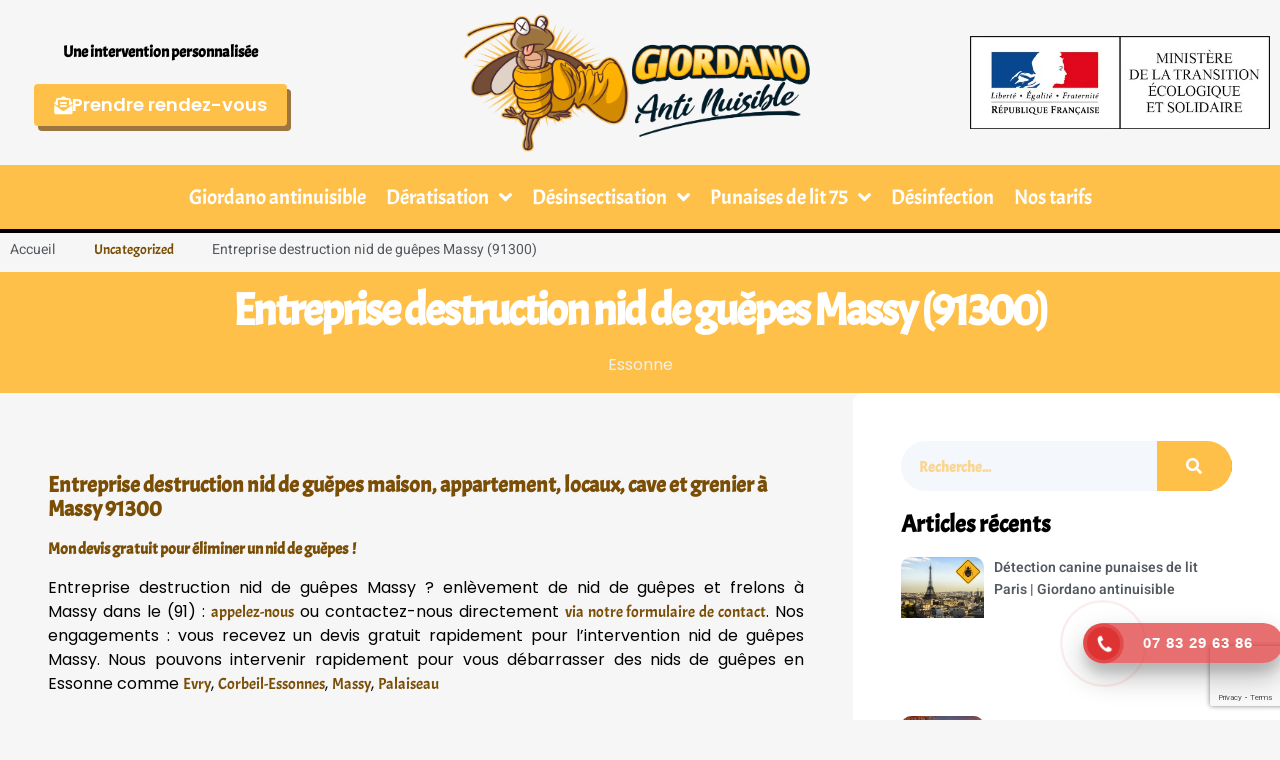

--- FILE ---
content_type: text/html; charset=UTF-8
request_url: https://www.giordanoantinuisible.fr/entreprise-destruction-nid-de-guepes-massy-91300/
body_size: 27661
content:
<!doctype html>
<html lang="fr-FR">
<head>
	<meta charset="UTF-8">
	<meta name="viewport" content="width=device-width, initial-scale=1">
	<link rel="profile" href="https://gmpg.org/xfn/11">
	<meta name='robots' content='index, follow, max-image-preview:large, max-snippet:-1, max-video-preview:-1' />

            <script data-no-defer="1" data-ezscrex="false" data-cfasync="false" data-pagespeed-no-defer data-cookieconsent="ignore">
                var ctPublicFunctions = {"_ajax_nonce":"6e723b9985","_rest_nonce":"9308500dc8","_ajax_url":"\/wp-admin\/admin-ajax.php","_rest_url":"https:\/\/www.giordanoantinuisible.fr\/wp-json\/","data__cookies_type":"none","data__ajax_type":"rest","data__bot_detector_enabled":0,"data__frontend_data_log_enabled":1,"cookiePrefix":"","wprocket_detected":false,"host_url":"www.giordanoantinuisible.fr","text__ee_click_to_select":"Click to select the whole data","text__ee_original_email":"The complete one is","text__ee_got_it":"Got it","text__ee_blocked":"Blocked","text__ee_cannot_connect":"Cannot connect","text__ee_cannot_decode":"Can not decode email. Unknown reason","text__ee_email_decoder":"CleanTalk email decoder","text__ee_wait_for_decoding":"The magic is on the way!","text__ee_decoding_process":"Please wait a few seconds while we decode the contact data."}
            </script>
        
            <script data-no-defer="1" data-ezscrex="false" data-cfasync="false" data-pagespeed-no-defer data-cookieconsent="ignore">
                var ctPublic = {"_ajax_nonce":"6e723b9985","settings__forms__check_internal":0,"settings__forms__check_external":0,"settings__forms__force_protection":0,"settings__forms__search_test":1,"settings__forms__wc_add_to_cart":0,"settings__data__bot_detector_enabled":0,"settings__sfw__anti_crawler":0,"blog_home":"https:\/\/www.giordanoantinuisible.fr\/","pixel__setting":"3","pixel__enabled":false,"pixel__url":"https:\/\/moderate10-v4.cleantalk.org\/pixel\/296bb202eb627b37a24a20ff266387d3.gif","data__email_check_before_post":1,"data__email_check_exist_post":0,"data__cookies_type":"none","data__key_is_ok":false,"data__visible_fields_required":true,"wl_brandname":"Anti-Spam by CleanTalk","wl_brandname_short":"CleanTalk","ct_checkjs_key":2142246931,"emailEncoderPassKey":"aaca4653836baff5a06f07df6ba27e55","bot_detector_forms_excluded":"W10=","advancedCacheExists":false,"varnishCacheExists":false,"wc_ajax_add_to_cart":true}
            </script>
        
	<!-- This site is optimized with the Yoast SEO plugin v26.5 - https://yoast.com/wordpress/plugins/seo/ -->
	<title>Entreprise destruction nid de guêpes Massy Intervient nid de guêpes Essonne Essonne</title>
	<meta name="description" content="Besoin d&#039;une entreprise destruction nid de guêpes Massy contactez giordano antinuisible pour détruire un nid de guêpes Massy" />
	<link rel="canonical" href="https://www.giordanoantinuisible.fr/entreprise-destruction-nid-de-guepes-massy-91300/" />
	<meta property="og:locale" content="fr_FR" />
	<meta property="og:type" content="article" />
	<meta property="og:title" content="Entreprise destruction nid de guêpes Massy Intervient nid de guêpes Essonne Essonne" />
	<meta property="og:description" content="Besoin d&#039;une entreprise destruction nid de guêpes Massy contactez giordano antinuisible pour détruire un nid de guêpes Massy" />
	<meta property="og:url" content="https://www.giordanoantinuisible.fr/entreprise-destruction-nid-de-guepes-massy-91300/" />
	<meta property="og:site_name" content="Giordano antinuisible - Entreprise Punaise de lit à Paris, dératisation , désinsectisation , détection canine, désinfection" />
	<meta property="article:publisher" content="https://www.facebook.com/giordanoantinuisible/?fref=ts" />
	<meta property="article:published_time" content="2023-03-29T16:41:16+00:00" />
	<meta property="article:modified_time" content="2024-11-01T22:12:00+00:00" />
	<meta property="og:image" content="https://www.giordanoantinuisible.fr/wp-content/uploads/2022/12/zone-dintervention-giordano-anti-Nuisible-1-300x300.png" />
	<meta name="author" content="admin" />
	<meta name="twitter:card" content="summary_large_image" />
	<meta name="twitter:creator" content="@giordanoanti" />
	<meta name="twitter:site" content="@giordanoanti" />
	<meta name="twitter:label1" content="Écrit par" />
	<meta name="twitter:data1" content="admin" />
	<meta name="twitter:label2" content="Durée de lecture estimée" />
	<meta name="twitter:data2" content="1 minute" />
	<script type="application/ld+json" class="yoast-schema-graph">{"@context":"https://schema.org","@graph":[{"@type":"Article","@id":"https://www.giordanoantinuisible.fr/entreprise-destruction-nid-de-guepes-massy-91300/#article","isPartOf":{"@id":"https://www.giordanoantinuisible.fr/entreprise-destruction-nid-de-guepes-massy-91300/"},"author":{"name":"admin","@id":"https://www.giordanoantinuisible.fr/#/schema/person/f0f6625916add05e7f7d5a9b94d62ec7"},"headline":"Entreprise destruction nid de guêpes Massy (91300)","datePublished":"2023-03-29T16:41:16+00:00","dateModified":"2024-11-01T22:12:00+00:00","mainEntityOfPage":{"@id":"https://www.giordanoantinuisible.fr/entreprise-destruction-nid-de-guepes-massy-91300/"},"wordCount":291,"commentCount":0,"publisher":{"@id":"https://www.giordanoantinuisible.fr/#organization"},"image":{"@id":"https://www.giordanoantinuisible.fr/entreprise-destruction-nid-de-guepes-massy-91300/#primaryimage"},"thumbnailUrl":"https://www.giordanoantinuisible.fr/wp-content/uploads/2022/12/zone-dintervention-giordano-anti-Nuisible-1-300x300.png","articleSection":["Uncategorized"],"inLanguage":"fr-FR","potentialAction":[{"@type":"CommentAction","name":"Comment","target":["https://www.giordanoantinuisible.fr/entreprise-destruction-nid-de-guepes-massy-91300/#respond"]}]},{"@type":"WebPage","@id":"https://www.giordanoantinuisible.fr/entreprise-destruction-nid-de-guepes-massy-91300/","url":"https://www.giordanoantinuisible.fr/entreprise-destruction-nid-de-guepes-massy-91300/","name":"Entreprise destruction nid de guêpes Massy Intervient nid de guêpes Essonne Essonne","isPartOf":{"@id":"https://www.giordanoantinuisible.fr/#website"},"primaryImageOfPage":{"@id":"https://www.giordanoantinuisible.fr/entreprise-destruction-nid-de-guepes-massy-91300/#primaryimage"},"image":{"@id":"https://www.giordanoantinuisible.fr/entreprise-destruction-nid-de-guepes-massy-91300/#primaryimage"},"thumbnailUrl":"https://www.giordanoantinuisible.fr/wp-content/uploads/2022/12/zone-dintervention-giordano-anti-Nuisible-1-300x300.png","datePublished":"2023-03-29T16:41:16+00:00","dateModified":"2024-11-01T22:12:00+00:00","description":"Besoin d'une entreprise destruction nid de guêpes Massy contactez giordano antinuisible pour détruire un nid de guêpes Massy","breadcrumb":{"@id":"https://www.giordanoantinuisible.fr/entreprise-destruction-nid-de-guepes-massy-91300/#breadcrumb"},"inLanguage":"fr-FR","potentialAction":[{"@type":"ReadAction","target":["https://www.giordanoantinuisible.fr/entreprise-destruction-nid-de-guepes-massy-91300/"]}]},{"@type":"ImageObject","inLanguage":"fr-FR","@id":"https://www.giordanoantinuisible.fr/entreprise-destruction-nid-de-guepes-massy-91300/#primaryimage","url":"https://www.giordanoantinuisible.fr/wp-content/uploads/2022/12/zone-dintervention-giordano-anti-Nuisible-1.png","contentUrl":"https://www.giordanoantinuisible.fr/wp-content/uploads/2022/12/zone-dintervention-giordano-anti-Nuisible-1.png","width":800,"height":800},{"@type":"BreadcrumbList","@id":"https://www.giordanoantinuisible.fr/entreprise-destruction-nid-de-guepes-massy-91300/#breadcrumb","itemListElement":[{"@type":"ListItem","position":1,"name":"Accueil","item":"https://www.giordanoantinuisible.fr/"},{"@type":"ListItem","position":2,"name":"Entreprise destruction nid de guêpes Massy (91300)"}]},{"@type":"WebSite","@id":"https://www.giordanoantinuisible.fr/#website","url":"https://www.giordanoantinuisible.fr/","name":"Giordano antinuisible - Entreprise Punaise de lit à Paris, dératisation , désinsectisation , détection canine, désinfection","description":"Entreprise Punaises de lit Paris : Traitement anti-cafard, dératisation anti-rats, traitement anti-souris, destruction nid de guêpes, frelons européen et asiatique, extermination - Punaise de lit à Paris - Hauts de Seine - Val de Marne - Seine Saint-Denis - Seine et Marne - Essonne - Val d&#039;Oise - Yvelines.","publisher":{"@id":"https://www.giordanoantinuisible.fr/#organization"},"potentialAction":[{"@type":"SearchAction","target":{"@type":"EntryPoint","urlTemplate":"https://www.giordanoantinuisible.fr/?s={search_term_string}"},"query-input":{"@type":"PropertyValueSpecification","valueRequired":true,"valueName":"search_term_string"}}],"inLanguage":"fr-FR"},{"@type":"Organization","@id":"https://www.giordanoantinuisible.fr/#organization","name":"Giordano antinuisible","url":"https://www.giordanoantinuisible.fr/","logo":{"@type":"ImageObject","inLanguage":"fr-FR","@id":"https://www.giordanoantinuisible.fr/#/schema/logo/image/","url":"https://www.giordanoantinuisible.fr/wp-content/uploads/2023/02/Giordano-anti-nuisible-logo.webp","contentUrl":"https://www.giordanoantinuisible.fr/wp-content/uploads/2023/02/Giordano-anti-nuisible-logo.webp","width":1000,"height":397,"caption":"Giordano antinuisible"},"image":{"@id":"https://www.giordanoantinuisible.fr/#/schema/logo/image/"},"sameAs":["https://www.facebook.com/giordanoantinuisible/?fref=ts","https://x.com/giordanoanti","https://www.instagram.com/giordanoantinuisible/","https://www.youtube.com/channel/UCfkPyPM_6em_vSFY8-JAEoQ"]},{"@type":"Person","@id":"https://www.giordanoantinuisible.fr/#/schema/person/f0f6625916add05e7f7d5a9b94d62ec7","name":"admin","image":{"@type":"ImageObject","inLanguage":"fr-FR","@id":"https://www.giordanoantinuisible.fr/#/schema/person/image/","url":"https://secure.gravatar.com/avatar/3fc088365a297c499130983dcb3937f84a1bdee4c4fddecf884d967a2547930e?s=96&d=mm&r=g","contentUrl":"https://secure.gravatar.com/avatar/3fc088365a297c499130983dcb3937f84a1bdee4c4fddecf884d967a2547930e?s=96&d=mm&r=g","caption":"admin"}}]}</script>
	<!-- / Yoast SEO plugin. -->


<link rel="alternate" type="application/rss+xml" title="Giordano antinuisible - Entreprise Punaise de lit à Paris, dératisation , désinsectisation , détection canine, désinfection &raquo; Flux" href="https://www.giordanoantinuisible.fr/feed/" />
<link rel="alternate" type="application/rss+xml" title="Giordano antinuisible - Entreprise Punaise de lit à Paris, dératisation , désinsectisation , détection canine, désinfection &raquo; Flux des commentaires" href="https://www.giordanoantinuisible.fr/comments/feed/" />
<link rel="alternate" type="application/rss+xml" title="Giordano antinuisible - Entreprise Punaise de lit à Paris, dératisation , désinsectisation , détection canine, désinfection &raquo; Entreprise destruction nid de guêpes Massy (91300) Flux des commentaires" href="https://www.giordanoantinuisible.fr/entreprise-destruction-nid-de-guepes-massy-91300/feed/" />
<link rel="alternate" title="oEmbed (JSON)" type="application/json+oembed" href="https://www.giordanoantinuisible.fr/wp-json/oembed/1.0/embed?url=https%3A%2F%2Fwww.giordanoantinuisible.fr%2Fentreprise-destruction-nid-de-guepes-massy-91300%2F" />
<link rel="alternate" title="oEmbed (XML)" type="text/xml+oembed" href="https://www.giordanoantinuisible.fr/wp-json/oembed/1.0/embed?url=https%3A%2F%2Fwww.giordanoantinuisible.fr%2Fentreprise-destruction-nid-de-guepes-massy-91300%2F&#038;format=xml" />
		<style>
			.lazyload,
			.lazyloading {
				max-width: 100%;
			}
		</style>
		<style id='wp-img-auto-sizes-contain-inline-css'>
img:is([sizes=auto i],[sizes^="auto," i]){contain-intrinsic-size:3000px 1500px}
/*# sourceURL=wp-img-auto-sizes-contain-inline-css */
</style>
<link rel='stylesheet' id='cattopage_wud_site_style-css' href='https://www.giordanoantinuisible.fr/wp-content/plugins/category-to-pages-wud/css/category-to-pages-wud.css' media='all' />
<link rel='stylesheet' id='cattopage_wud_img_style-css' href='https://www.giordanoantinuisible.fr/wp-content/plugins/category-to-pages-wud/css/jquery.ctp_wud.css' media='all' />
<link rel='stylesheet' id='hello-elementor-theme-style-css' href='https://www.giordanoantinuisible.fr/wp-content/themes/hello-elementor/assets/css/theme.css?ver=3.4.5' media='all' />
<link rel='stylesheet' id='jet-menu-hello-css' href='https://www.giordanoantinuisible.fr/wp-content/plugins/jet-menu/integration/themes/hello-elementor/assets/css/style.css?ver=2.4.4' media='all' />
<link rel='stylesheet' id='jet-menu-hfe-css' href='https://www.giordanoantinuisible.fr/wp-content/plugins/jet-menu/integration/plugins/header-footer-elementor/assets/css/style.css?ver=2.4.4' media='all' />
<link rel='stylesheet' id='hfe-widgets-style-css' href='https://www.giordanoantinuisible.fr/wp-content/plugins/header-footer-elementor/inc/widgets-css/frontend.css?ver=2.7.0' media='all' />
<link rel='stylesheet' id='jkit-elements-main-css' href='https://www.giordanoantinuisible.fr/wp-content/plugins/jeg-elementor-kit/assets/css/elements/main.css?ver=3.0.1' media='all' />
<style id='wp-emoji-styles-inline-css'>

	img.wp-smiley, img.emoji {
		display: inline !important;
		border: none !important;
		box-shadow: none !important;
		height: 1em !important;
		width: 1em !important;
		margin: 0 0.07em !important;
		vertical-align: -0.1em !important;
		background: none !important;
		padding: 0 !important;
	}
/*# sourceURL=wp-emoji-styles-inline-css */
</style>
<link rel='stylesheet' id='wp-block-library-css' href='https://www.giordanoantinuisible.fr/wp-includes/css/dist/block-library/style.min.css?ver=9d4b58389428491195ab1e71a678404c' media='all' />
<style id='global-styles-inline-css'>
:root{--wp--preset--aspect-ratio--square: 1;--wp--preset--aspect-ratio--4-3: 4/3;--wp--preset--aspect-ratio--3-4: 3/4;--wp--preset--aspect-ratio--3-2: 3/2;--wp--preset--aspect-ratio--2-3: 2/3;--wp--preset--aspect-ratio--16-9: 16/9;--wp--preset--aspect-ratio--9-16: 9/16;--wp--preset--color--black: #000000;--wp--preset--color--cyan-bluish-gray: #abb8c3;--wp--preset--color--white: #ffffff;--wp--preset--color--pale-pink: #f78da7;--wp--preset--color--vivid-red: #cf2e2e;--wp--preset--color--luminous-vivid-orange: #ff6900;--wp--preset--color--luminous-vivid-amber: #fcb900;--wp--preset--color--light-green-cyan: #7bdcb5;--wp--preset--color--vivid-green-cyan: #00d084;--wp--preset--color--pale-cyan-blue: #8ed1fc;--wp--preset--color--vivid-cyan-blue: #0693e3;--wp--preset--color--vivid-purple: #9b51e0;--wp--preset--gradient--vivid-cyan-blue-to-vivid-purple: linear-gradient(135deg,rgb(6,147,227) 0%,rgb(155,81,224) 100%);--wp--preset--gradient--light-green-cyan-to-vivid-green-cyan: linear-gradient(135deg,rgb(122,220,180) 0%,rgb(0,208,130) 100%);--wp--preset--gradient--luminous-vivid-amber-to-luminous-vivid-orange: linear-gradient(135deg,rgb(252,185,0) 0%,rgb(255,105,0) 100%);--wp--preset--gradient--luminous-vivid-orange-to-vivid-red: linear-gradient(135deg,rgb(255,105,0) 0%,rgb(207,46,46) 100%);--wp--preset--gradient--very-light-gray-to-cyan-bluish-gray: linear-gradient(135deg,rgb(238,238,238) 0%,rgb(169,184,195) 100%);--wp--preset--gradient--cool-to-warm-spectrum: linear-gradient(135deg,rgb(74,234,220) 0%,rgb(151,120,209) 20%,rgb(207,42,186) 40%,rgb(238,44,130) 60%,rgb(251,105,98) 80%,rgb(254,248,76) 100%);--wp--preset--gradient--blush-light-purple: linear-gradient(135deg,rgb(255,206,236) 0%,rgb(152,150,240) 100%);--wp--preset--gradient--blush-bordeaux: linear-gradient(135deg,rgb(254,205,165) 0%,rgb(254,45,45) 50%,rgb(107,0,62) 100%);--wp--preset--gradient--luminous-dusk: linear-gradient(135deg,rgb(255,203,112) 0%,rgb(199,81,192) 50%,rgb(65,88,208) 100%);--wp--preset--gradient--pale-ocean: linear-gradient(135deg,rgb(255,245,203) 0%,rgb(182,227,212) 50%,rgb(51,167,181) 100%);--wp--preset--gradient--electric-grass: linear-gradient(135deg,rgb(202,248,128) 0%,rgb(113,206,126) 100%);--wp--preset--gradient--midnight: linear-gradient(135deg,rgb(2,3,129) 0%,rgb(40,116,252) 100%);--wp--preset--font-size--small: 13px;--wp--preset--font-size--medium: 20px;--wp--preset--font-size--large: 36px;--wp--preset--font-size--x-large: 42px;--wp--preset--spacing--20: 0.44rem;--wp--preset--spacing--30: 0.67rem;--wp--preset--spacing--40: 1rem;--wp--preset--spacing--50: 1.5rem;--wp--preset--spacing--60: 2.25rem;--wp--preset--spacing--70: 3.38rem;--wp--preset--spacing--80: 5.06rem;--wp--preset--shadow--natural: 6px 6px 9px rgba(0, 0, 0, 0.2);--wp--preset--shadow--deep: 12px 12px 50px rgba(0, 0, 0, 0.4);--wp--preset--shadow--sharp: 6px 6px 0px rgba(0, 0, 0, 0.2);--wp--preset--shadow--outlined: 6px 6px 0px -3px rgb(255, 255, 255), 6px 6px rgb(0, 0, 0);--wp--preset--shadow--crisp: 6px 6px 0px rgb(0, 0, 0);}:root { --wp--style--global--content-size: 800px;--wp--style--global--wide-size: 1200px; }:where(body) { margin: 0; }.wp-site-blocks > .alignleft { float: left; margin-right: 2em; }.wp-site-blocks > .alignright { float: right; margin-left: 2em; }.wp-site-blocks > .aligncenter { justify-content: center; margin-left: auto; margin-right: auto; }:where(.wp-site-blocks) > * { margin-block-start: 24px; margin-block-end: 0; }:where(.wp-site-blocks) > :first-child { margin-block-start: 0; }:where(.wp-site-blocks) > :last-child { margin-block-end: 0; }:root { --wp--style--block-gap: 24px; }:root :where(.is-layout-flow) > :first-child{margin-block-start: 0;}:root :where(.is-layout-flow) > :last-child{margin-block-end: 0;}:root :where(.is-layout-flow) > *{margin-block-start: 24px;margin-block-end: 0;}:root :where(.is-layout-constrained) > :first-child{margin-block-start: 0;}:root :where(.is-layout-constrained) > :last-child{margin-block-end: 0;}:root :where(.is-layout-constrained) > *{margin-block-start: 24px;margin-block-end: 0;}:root :where(.is-layout-flex){gap: 24px;}:root :where(.is-layout-grid){gap: 24px;}.is-layout-flow > .alignleft{float: left;margin-inline-start: 0;margin-inline-end: 2em;}.is-layout-flow > .alignright{float: right;margin-inline-start: 2em;margin-inline-end: 0;}.is-layout-flow > .aligncenter{margin-left: auto !important;margin-right: auto !important;}.is-layout-constrained > .alignleft{float: left;margin-inline-start: 0;margin-inline-end: 2em;}.is-layout-constrained > .alignright{float: right;margin-inline-start: 2em;margin-inline-end: 0;}.is-layout-constrained > .aligncenter{margin-left: auto !important;margin-right: auto !important;}.is-layout-constrained > :where(:not(.alignleft):not(.alignright):not(.alignfull)){max-width: var(--wp--style--global--content-size);margin-left: auto !important;margin-right: auto !important;}.is-layout-constrained > .alignwide{max-width: var(--wp--style--global--wide-size);}body .is-layout-flex{display: flex;}.is-layout-flex{flex-wrap: wrap;align-items: center;}.is-layout-flex > :is(*, div){margin: 0;}body .is-layout-grid{display: grid;}.is-layout-grid > :is(*, div){margin: 0;}body{padding-top: 0px;padding-right: 0px;padding-bottom: 0px;padding-left: 0px;}a:where(:not(.wp-element-button)){text-decoration: underline;}:root :where(.wp-element-button, .wp-block-button__link){background-color: #32373c;border-width: 0;color: #fff;font-family: inherit;font-size: inherit;font-style: inherit;font-weight: inherit;letter-spacing: inherit;line-height: inherit;padding-top: calc(0.667em + 2px);padding-right: calc(1.333em + 2px);padding-bottom: calc(0.667em + 2px);padding-left: calc(1.333em + 2px);text-decoration: none;text-transform: inherit;}.has-black-color{color: var(--wp--preset--color--black) !important;}.has-cyan-bluish-gray-color{color: var(--wp--preset--color--cyan-bluish-gray) !important;}.has-white-color{color: var(--wp--preset--color--white) !important;}.has-pale-pink-color{color: var(--wp--preset--color--pale-pink) !important;}.has-vivid-red-color{color: var(--wp--preset--color--vivid-red) !important;}.has-luminous-vivid-orange-color{color: var(--wp--preset--color--luminous-vivid-orange) !important;}.has-luminous-vivid-amber-color{color: var(--wp--preset--color--luminous-vivid-amber) !important;}.has-light-green-cyan-color{color: var(--wp--preset--color--light-green-cyan) !important;}.has-vivid-green-cyan-color{color: var(--wp--preset--color--vivid-green-cyan) !important;}.has-pale-cyan-blue-color{color: var(--wp--preset--color--pale-cyan-blue) !important;}.has-vivid-cyan-blue-color{color: var(--wp--preset--color--vivid-cyan-blue) !important;}.has-vivid-purple-color{color: var(--wp--preset--color--vivid-purple) !important;}.has-black-background-color{background-color: var(--wp--preset--color--black) !important;}.has-cyan-bluish-gray-background-color{background-color: var(--wp--preset--color--cyan-bluish-gray) !important;}.has-white-background-color{background-color: var(--wp--preset--color--white) !important;}.has-pale-pink-background-color{background-color: var(--wp--preset--color--pale-pink) !important;}.has-vivid-red-background-color{background-color: var(--wp--preset--color--vivid-red) !important;}.has-luminous-vivid-orange-background-color{background-color: var(--wp--preset--color--luminous-vivid-orange) !important;}.has-luminous-vivid-amber-background-color{background-color: var(--wp--preset--color--luminous-vivid-amber) !important;}.has-light-green-cyan-background-color{background-color: var(--wp--preset--color--light-green-cyan) !important;}.has-vivid-green-cyan-background-color{background-color: var(--wp--preset--color--vivid-green-cyan) !important;}.has-pale-cyan-blue-background-color{background-color: var(--wp--preset--color--pale-cyan-blue) !important;}.has-vivid-cyan-blue-background-color{background-color: var(--wp--preset--color--vivid-cyan-blue) !important;}.has-vivid-purple-background-color{background-color: var(--wp--preset--color--vivid-purple) !important;}.has-black-border-color{border-color: var(--wp--preset--color--black) !important;}.has-cyan-bluish-gray-border-color{border-color: var(--wp--preset--color--cyan-bluish-gray) !important;}.has-white-border-color{border-color: var(--wp--preset--color--white) !important;}.has-pale-pink-border-color{border-color: var(--wp--preset--color--pale-pink) !important;}.has-vivid-red-border-color{border-color: var(--wp--preset--color--vivid-red) !important;}.has-luminous-vivid-orange-border-color{border-color: var(--wp--preset--color--luminous-vivid-orange) !important;}.has-luminous-vivid-amber-border-color{border-color: var(--wp--preset--color--luminous-vivid-amber) !important;}.has-light-green-cyan-border-color{border-color: var(--wp--preset--color--light-green-cyan) !important;}.has-vivid-green-cyan-border-color{border-color: var(--wp--preset--color--vivid-green-cyan) !important;}.has-pale-cyan-blue-border-color{border-color: var(--wp--preset--color--pale-cyan-blue) !important;}.has-vivid-cyan-blue-border-color{border-color: var(--wp--preset--color--vivid-cyan-blue) !important;}.has-vivid-purple-border-color{border-color: var(--wp--preset--color--vivid-purple) !important;}.has-vivid-cyan-blue-to-vivid-purple-gradient-background{background: var(--wp--preset--gradient--vivid-cyan-blue-to-vivid-purple) !important;}.has-light-green-cyan-to-vivid-green-cyan-gradient-background{background: var(--wp--preset--gradient--light-green-cyan-to-vivid-green-cyan) !important;}.has-luminous-vivid-amber-to-luminous-vivid-orange-gradient-background{background: var(--wp--preset--gradient--luminous-vivid-amber-to-luminous-vivid-orange) !important;}.has-luminous-vivid-orange-to-vivid-red-gradient-background{background: var(--wp--preset--gradient--luminous-vivid-orange-to-vivid-red) !important;}.has-very-light-gray-to-cyan-bluish-gray-gradient-background{background: var(--wp--preset--gradient--very-light-gray-to-cyan-bluish-gray) !important;}.has-cool-to-warm-spectrum-gradient-background{background: var(--wp--preset--gradient--cool-to-warm-spectrum) !important;}.has-blush-light-purple-gradient-background{background: var(--wp--preset--gradient--blush-light-purple) !important;}.has-blush-bordeaux-gradient-background{background: var(--wp--preset--gradient--blush-bordeaux) !important;}.has-luminous-dusk-gradient-background{background: var(--wp--preset--gradient--luminous-dusk) !important;}.has-pale-ocean-gradient-background{background: var(--wp--preset--gradient--pale-ocean) !important;}.has-electric-grass-gradient-background{background: var(--wp--preset--gradient--electric-grass) !important;}.has-midnight-gradient-background{background: var(--wp--preset--gradient--midnight) !important;}.has-small-font-size{font-size: var(--wp--preset--font-size--small) !important;}.has-medium-font-size{font-size: var(--wp--preset--font-size--medium) !important;}.has-large-font-size{font-size: var(--wp--preset--font-size--large) !important;}.has-x-large-font-size{font-size: var(--wp--preset--font-size--x-large) !important;}
:root :where(.wp-block-pullquote){font-size: 1.5em;line-height: 1.6;}
/*# sourceURL=global-styles-inline-css */
</style>
<link rel='stylesheet' id='kk-star-ratings-css' href='https://www.giordanoantinuisible.fr/wp-content/plugins/kk-star-ratings/src/core/public/css/kk-star-ratings.min.css?ver=5.4.10.3' media='all' />
<link rel='stylesheet' id='cleantalk-public-css-css' href='https://www.giordanoantinuisible.fr/wp-content/plugins/cleantalk-spam-protect/css/cleantalk-public.min.css?ver=6.70.1_1766154354' media='all' />
<link rel='stylesheet' id='cleantalk-email-decoder-css-css' href='https://www.giordanoantinuisible.fr/wp-content/plugins/cleantalk-spam-protect/css/cleantalk-email-decoder.min.css?ver=6.70.1_1766154354' media='all' />
<link rel='stylesheet' id='contact-form-7-css' href='https://www.giordanoantinuisible.fr/wp-content/plugins/contact-form-7/includes/css/styles.css?ver=6.1.4' media='all' />
<link rel='stylesheet' id='wp-faq-schema-jquery-ui-css' href='https://www.giordanoantinuisible.fr/wp-content/plugins/faq-schema-for-pages-and-posts//css/jquery-ui.css?ver=2.0.0' media='all' />
<link rel='stylesheet' id='pafe-extension-style-free-css' href='https://www.giordanoantinuisible.fr/wp-content/plugins/piotnet-addons-for-elementor/assets/css/minify/extension.min.css?ver=2.4.36' media='all' />
<link rel='stylesheet' id='hfe-style-css' href='https://www.giordanoantinuisible.fr/wp-content/plugins/header-footer-elementor/assets/css/header-footer-elementor.css?ver=2.7.0' media='all' />
<link rel='stylesheet' id='elementor-icons-css' href='https://www.giordanoantinuisible.fr/wp-content/plugins/elementor/assets/lib/eicons/css/elementor-icons.min.css?ver=5.45.0' media='all' />
<link rel='stylesheet' id='elementor-frontend-css' href='https://www.giordanoantinuisible.fr/wp-content/plugins/elementor/assets/css/frontend.min.css?ver=3.34.1' media='all' />
<link rel='stylesheet' id='elementor-post-46900-css' href='https://www.giordanoantinuisible.fr/wp-content/uploads/elementor/css/post-46900.css?ver=1768573567' media='all' />
<link rel='stylesheet' id='font-awesome-5-all-css' href='https://www.giordanoantinuisible.fr/wp-content/plugins/elementor/assets/lib/font-awesome/css/all.min.css?ver=3.34.1' media='all' />
<link rel='stylesheet' id='font-awesome-4-shim-css' href='https://www.giordanoantinuisible.fr/wp-content/plugins/elementor/assets/lib/font-awesome/css/v4-shims.min.css?ver=3.34.1' media='all' />
<link rel='stylesheet' id='hpr-style-css' href='https://www.giordanoantinuisible.fr/wp-content/plugins/hotline-phone-ring/assets/css/style-1.css?ver=2.0.6' media='all' />
<link rel='stylesheet' id='hello-elementor-css' href='https://www.giordanoantinuisible.fr/wp-content/themes/hello-elementor/assets/css/reset.css?ver=3.4.5' media='all' />
<link rel='stylesheet' id='hello-elementor-header-footer-css' href='https://www.giordanoantinuisible.fr/wp-content/themes/hello-elementor/assets/css/header-footer.css?ver=3.4.5' media='all' />
<link rel='stylesheet' id='font-awesome-all-css' href='https://www.giordanoantinuisible.fr/wp-content/plugins/jet-menu/assets/public/lib/font-awesome/css/all.min.css?ver=5.12.0' media='all' />
<link rel='stylesheet' id='font-awesome-v4-shims-css' href='https://www.giordanoantinuisible.fr/wp-content/plugins/jet-menu/assets/public/lib/font-awesome/css/v4-shims.min.css?ver=5.12.0' media='all' />
<link rel='stylesheet' id='jet-menu-public-styles-css' href='https://www.giordanoantinuisible.fr/wp-content/plugins/jet-menu/assets/public/css/public.css?ver=2.4.4' media='all' />
<link rel='stylesheet' id='widget-heading-css' href='https://www.giordanoantinuisible.fr/wp-content/plugins/elementor/assets/css/widget-heading.min.css?ver=3.34.1' media='all' />
<link rel='stylesheet' id='e-animation-hang-css' href='https://www.giordanoantinuisible.fr/wp-content/plugins/elementor/assets/lib/animations/styles/e-animation-hang.min.css?ver=3.34.1' media='all' />
<link rel='stylesheet' id='e-animation-wobble-horizontal-css' href='https://www.giordanoantinuisible.fr/wp-content/plugins/elementor/assets/lib/animations/styles/e-animation-wobble-horizontal.min.css?ver=3.34.1' media='all' />
<link rel='stylesheet' id='widget-image-css' href='https://www.giordanoantinuisible.fr/wp-content/plugins/elementor/assets/css/widget-image.min.css?ver=3.34.1' media='all' />
<link rel='stylesheet' id='widget-nav-menu-css' href='https://www.giordanoantinuisible.fr/wp-content/plugins/elementor-pro/assets/css/widget-nav-menu.min.css?ver=3.34.0' media='all' />
<link rel='stylesheet' id='widget-icon-list-css' href='https://www.giordanoantinuisible.fr/wp-content/plugins/elementor/assets/css/widget-icon-list.min.css?ver=3.34.1' media='all' />
<link rel='stylesheet' id='widget-post-info-css' href='https://www.giordanoantinuisible.fr/wp-content/plugins/elementor-pro/assets/css/widget-post-info.min.css?ver=3.34.0' media='all' />
<link rel='stylesheet' id='elementor-icons-shared-0-css' href='https://www.giordanoantinuisible.fr/wp-content/plugins/elementor/assets/lib/font-awesome/css/fontawesome.min.css?ver=5.15.3' media='all' />
<link rel='stylesheet' id='elementor-icons-fa-regular-css' href='https://www.giordanoantinuisible.fr/wp-content/plugins/elementor/assets/lib/font-awesome/css/regular.min.css?ver=5.15.3' media='all' />
<link rel='stylesheet' id='elementor-icons-fa-solid-css' href='https://www.giordanoantinuisible.fr/wp-content/plugins/elementor/assets/lib/font-awesome/css/solid.min.css?ver=5.15.3' media='all' />
<link rel='stylesheet' id='widget-author-box-css' href='https://www.giordanoantinuisible.fr/wp-content/plugins/elementor-pro/assets/css/widget-author-box.min.css?ver=3.34.0' media='all' />
<link rel='stylesheet' id='widget-search-form-css' href='https://www.giordanoantinuisible.fr/wp-content/plugins/elementor-pro/assets/css/widget-search-form.min.css?ver=3.34.0' media='all' />
<link rel='stylesheet' id='widget-posts-css' href='https://www.giordanoantinuisible.fr/wp-content/plugins/elementor-pro/assets/css/widget-posts.min.css?ver=3.34.0' media='all' />
<link rel='stylesheet' id='widget-form-css' href='https://www.giordanoantinuisible.fr/wp-content/plugins/elementor-pro/assets/css/widget-form.min.css?ver=3.34.0' media='all' />
<link rel='stylesheet' id='elementor-post-46902-css' href='https://www.giordanoantinuisible.fr/wp-content/uploads/elementor/css/post-46902.css?ver=1768573568' media='all' />
<link rel='stylesheet' id='elementor-post-46910-css' href='https://www.giordanoantinuisible.fr/wp-content/uploads/elementor/css/post-46910.css?ver=1768573568' media='all' />
<link rel='stylesheet' id='elementor-post-46918-css' href='https://www.giordanoantinuisible.fr/wp-content/uploads/elementor/css/post-46918.css?ver=1768573894' media='all' />
<link rel='stylesheet' id='tablepress-default-css' href='https://www.giordanoantinuisible.fr/wp-content/plugins/tablepress/css/build/default.css?ver=3.2.6' media='all' />
<link rel='stylesheet' id='hfe-elementor-icons-css' href='https://www.giordanoantinuisible.fr/wp-content/plugins/elementor/assets/lib/eicons/css/elementor-icons.min.css?ver=5.34.0' media='all' />
<link rel='stylesheet' id='hfe-icons-list-css' href='https://www.giordanoantinuisible.fr/wp-content/plugins/elementor/assets/css/widget-icon-list.min.css?ver=3.24.3' media='all' />
<link rel='stylesheet' id='hfe-social-icons-css' href='https://www.giordanoantinuisible.fr/wp-content/plugins/elementor/assets/css/widget-social-icons.min.css?ver=3.24.0' media='all' />
<link rel='stylesheet' id='hfe-social-share-icons-brands-css' href='https://www.giordanoantinuisible.fr/wp-content/plugins/elementor/assets/lib/font-awesome/css/brands.css?ver=5.15.3' media='all' />
<link rel='stylesheet' id='hfe-social-share-icons-fontawesome-css' href='https://www.giordanoantinuisible.fr/wp-content/plugins/elementor/assets/lib/font-awesome/css/fontawesome.css?ver=5.15.3' media='all' />
<link rel='stylesheet' id='hfe-nav-menu-icons-css' href='https://www.giordanoantinuisible.fr/wp-content/plugins/elementor/assets/lib/font-awesome/css/solid.css?ver=5.15.3' media='all' />
<link rel='stylesheet' id='hfe-widget-blockquote-css' href='https://www.giordanoantinuisible.fr/wp-content/plugins/elementor-pro/assets/css/widget-blockquote.min.css?ver=3.25.0' media='all' />
<link rel='stylesheet' id='hfe-mega-menu-css' href='https://www.giordanoantinuisible.fr/wp-content/plugins/elementor-pro/assets/css/widget-mega-menu.min.css?ver=3.26.2' media='all' />
<link rel='stylesheet' id='hfe-nav-menu-widget-css' href='https://www.giordanoantinuisible.fr/wp-content/plugins/elementor-pro/assets/css/widget-nav-menu.min.css?ver=3.26.0' media='all' />
<link rel='stylesheet' id='hello-elementor-child-style-css' href='https://www.giordanoantinuisible.fr/wp-content/themes/hello-theme-child-master/style.css?ver=1.0.0' media='all' />
<link rel='stylesheet' id='eael-general-css' href='https://www.giordanoantinuisible.fr/wp-content/plugins/essential-addons-for-elementor-lite/assets/front-end/css/view/general.min.css?ver=6.5.3' media='all' />
<link rel='stylesheet' id='elementor-gf-local-acme-css' href='https://www.giordanoantinuisible.fr/wp-content/uploads/elementor/google-fonts/css/acme.css?ver=1742221602' media='all' />
<link rel='stylesheet' id='elementor-gf-local-poppins-css' href='https://www.giordanoantinuisible.fr/wp-content/uploads/elementor/google-fonts/css/poppins.css?ver=1742221603' media='all' />
<link rel='stylesheet' id='elementor-gf-local-heebo-css' href='https://www.giordanoantinuisible.fr/wp-content/uploads/elementor/google-fonts/css/heebo.css?ver=1742221604' media='all' />
<script src="https://www.giordanoantinuisible.fr/wp-includes/js/jquery/jquery.min.js?ver=3.7.1" id="jquery-core-js"></script>
<script src="https://www.giordanoantinuisible.fr/wp-includes/js/jquery/jquery-migrate.min.js?ver=3.4.1" id="jquery-migrate-js"></script>
<script id="jquery-js-after">
!function($){"use strict";$(document).ready(function(){$(this).scrollTop()>100&&$(".hfe-scroll-to-top-wrap").removeClass("hfe-scroll-to-top-hide"),$(window).scroll(function(){$(this).scrollTop()<100?$(".hfe-scroll-to-top-wrap").fadeOut(300):$(".hfe-scroll-to-top-wrap").fadeIn(300)}),$(".hfe-scroll-to-top-wrap").on("click",function(){$("html, body").animate({scrollTop:0},300);return!1})})}(jQuery);
!function($){'use strict';$(document).ready(function(){var bar=$('.hfe-reading-progress-bar');if(!bar.length)return;$(window).on('scroll',function(){var s=$(window).scrollTop(),d=$(document).height()-$(window).height(),p=d? s/d*100:0;bar.css('width',p+'%')});});}(jQuery);
//# sourceURL=jquery-js-after
</script>
<script src="https://www.giordanoantinuisible.fr/wp-content/plugins/cleantalk-spam-protect/js/apbct-public-bundle_gathering.min.js?ver=6.70.1_1766154355" id="apbct-public-bundle_gathering.min-js-js"></script>
<script src="https://www.giordanoantinuisible.fr/wp-content/plugins/piotnet-addons-for-elementor/assets/js/minify/extension.min.js?ver=2.4.36" id="pafe-extension-free-js"></script>
<script id="wpgmza_data-js-extra">
var wpgmza_google_api_status = {"message":"Enqueued","code":"ENQUEUED"};
//# sourceURL=wpgmza_data-js-extra
</script>
<script src="https://www.giordanoantinuisible.fr/wp-content/plugins/wp-google-maps/wpgmza_data.js?ver=9d4b58389428491195ab1e71a678404c" id="wpgmza_data-js"></script>
<script src="https://www.giordanoantinuisible.fr/wp-content/plugins/elementor/assets/lib/font-awesome/js/v4-shims.min.js?ver=3.34.1" id="font-awesome-4-shim-js"></script>
<link rel="https://api.w.org/" href="https://www.giordanoantinuisible.fr/wp-json/" /><link rel="alternate" title="JSON" type="application/json" href="https://www.giordanoantinuisible.fr/wp-json/wp/v2/posts/52765" /><meta name = "viewport" content = "user-scalable=no, width=device-width">
<meta name="apple-mobile-web-app-capable" content="yes" /><style id="wplmi-inline-css" type="text/css">
 span.wplmi-user-avatar { width: 16px;display: inline-block !important;flex-shrink: 0; } img.wplmi-elementor-avatar { border-radius: 100%;margin-right: 3px; }
</style>
<meta name="ti-site-data" content="[base64]" />			<style>
				.hotline-phone-ring-circle {
					border-color: #dd3333;
				}
				.hotline-phone-ring-circle-fill, .hotline-phone-ring-img-circle, .hotline-bar {
					background-color: #dd3333;
				}
			</style>

							<style>
					.hotline-bar {
						background: rgb( 221, 51, 51, .7 );
					}
				</style>
							<style>
				.hotline-phone-ring-wrap {
					left: auto;
					 right: calc( 100px + 20px );					 bottom: 20px;				}
			</style>
					<script>
			document.documentElement.className = document.documentElement.className.replace('no-js', 'js');
		</script>
				<style>
			.no-js img.lazyload {
				display: none;
			}

			figure.wp-block-image img.lazyloading {
				min-width: 150px;
			}

			.lazyload,
			.lazyloading {
				--smush-placeholder-width: 100px;
				--smush-placeholder-aspect-ratio: 1/1;
				width: var(--smush-image-width, var(--smush-placeholder-width)) !important;
				aspect-ratio: var(--smush-image-aspect-ratio, var(--smush-placeholder-aspect-ratio)) !important;
			}

						.lazyload, .lazyloading {
				opacity: 0;
			}

			.lazyloaded {
				opacity: 1;
				transition: opacity 400ms;
				transition-delay: 0ms;
			}

					</style>
		<meta name="generator" content="Elementor 3.34.1; features: additional_custom_breakpoints; settings: css_print_method-external, google_font-enabled, font_display-auto">
			<style>
				.e-con.e-parent:nth-of-type(n+4):not(.e-lazyloaded):not(.e-no-lazyload),
				.e-con.e-parent:nth-of-type(n+4):not(.e-lazyloaded):not(.e-no-lazyload) * {
					background-image: none !important;
				}
				@media screen and (max-height: 1024px) {
					.e-con.e-parent:nth-of-type(n+3):not(.e-lazyloaded):not(.e-no-lazyload),
					.e-con.e-parent:nth-of-type(n+3):not(.e-lazyloaded):not(.e-no-lazyload) * {
						background-image: none !important;
					}
				}
				@media screen and (max-height: 640px) {
					.e-con.e-parent:nth-of-type(n+2):not(.e-lazyloaded):not(.e-no-lazyload),
					.e-con.e-parent:nth-of-type(n+2):not(.e-lazyloaded):not(.e-no-lazyload) * {
						background-image: none !important;
					}
				}
			</style>
			<link rel="icon" href="https://www.giordanoantinuisible.fr/wp-content/uploads/2022/12/cropped-Giordano-anti-nuisible-favicon-32x32.webp" sizes="32x32" />
<link rel="icon" href="https://www.giordanoantinuisible.fr/wp-content/uploads/2022/12/cropped-Giordano-anti-nuisible-favicon-192x192.webp" sizes="192x192" />
<link rel="apple-touch-icon" href="https://www.giordanoantinuisible.fr/wp-content/uploads/2022/12/cropped-Giordano-anti-nuisible-favicon-180x180.webp" />
<meta name="msapplication-TileImage" content="https://www.giordanoantinuisible.fr/wp-content/uploads/2022/12/cropped-Giordano-anti-nuisible-favicon-270x270.webp" />
		<style id="wp-custom-css">
			body {
	background-color:#F6F6F6 !important
}
.elementor-post__card {
    box-shadow: 4px 7px rgb(126 86 38) !important;
}
a.elementor-post__read-more {
	color: var( --e-global-color-a291686 );
    background-color: var( --e-global-color-primary );
	    padding: 10px 20px 10px 20px;
    margin: 2em 0em 0em 0em;
    color: var( --e-global-color-a291686 );
    background-color: #FFC04A;
    box-shadow: 4px 5px 0px 0px #9d753e;
	border-radius:5px;
}

.elementor-widget-n-carousel .e-n-carousel>.swiper-wrapper>.swiper-slide {
    height: fit-content !important
}
		</style>
		</head>
<body data-rsssl=1 class="wp-singular post-template-default single single-post postid-52765 single-format-standard wp-custom-logo wp-embed-responsive wp-theme-hello-elementor wp-child-theme-hello-theme-child-master ehf-template-hello-elementor ehf-stylesheet-hello-theme-child-master esm-default jkit-color-scheme hello-elementor-default jet-desktop-menu-active elementor-default elementor-kit-46900 elementor-page-46918">


<a class="skip-link screen-reader-text" href="#content">Aller au contenu</a>

		<header data-elementor-type="header" data-elementor-id="46902" class="elementor elementor-46902 elementor-location-header" data-elementor-post-type="elementor_library">
					<section class="elementor-section elementor-top-section elementor-element elementor-element-60e332c0 elementor-hidden-mobile elementor-section-boxed elementor-section-height-default elementor-section-height-default" data-id="60e332c0" data-element_type="section" data-settings="{&quot;background_background&quot;:&quot;classic&quot;}">
						<div class="elementor-container elementor-column-gap-default">
					<div class="elementor-column elementor-col-25 elementor-top-column elementor-element elementor-element-65b89900" data-id="65b89900" data-element_type="column">
			<div class="elementor-widget-wrap elementor-element-populated">
						<div class="elementor-element elementor-element-f648617 elementor-widget elementor-widget-heading" data-id="f648617" data-element_type="widget" data-widget_type="heading.default">
				<div class="elementor-widget-container">
					<span class="elementor-heading-title elementor-size-default">Une intervention personnalisée</span>				</div>
				</div>
				<div class="elementor-element elementor-element-4b16aa4d elementor-align-center elementor-widget elementor-widget-button" data-id="4b16aa4d" data-element_type="widget" data-widget_type="button.default">
				<div class="elementor-widget-container">
									<div class="elementor-button-wrapper">
					<a class="elementor-button elementor-button-link elementor-size-md elementor-animation-hang" href="/contact">
						<span class="elementor-button-content-wrapper">
						<span class="elementor-button-icon">
				<i aria-hidden="true" class="fas fa-envelope-open-text"></i>			</span>
									<span class="elementor-button-text">Prendre rendez-vous</span>
					</span>
					</a>
				</div>
								</div>
				</div>
					</div>
		</div>
				<div class="elementor-column elementor-col-50 elementor-top-column elementor-element elementor-element-3cdd0639" data-id="3cdd0639" data-element_type="column">
			<div class="elementor-widget-wrap elementor-element-populated">
						<div class="elementor-element elementor-element-4fe4db95 elementor-widget elementor-widget-theme-site-logo elementor-widget-image" data-id="4fe4db95" data-element_type="widget" data-settings="{&quot;_animation&quot;:&quot;none&quot;}" data-widget_type="theme-site-logo.default">
				<div class="elementor-widget-container">
											<a href="https://www.giordanoantinuisible.fr">
			<img fetchpriority="high" width="1000" height="397" src="https://www.giordanoantinuisible.fr/wp-content/uploads/2022/12/Giordano-anti-nuisible-logo.webp" class="elementor-animation-wobble-horizontal attachment-full size-full wp-image-47055" alt="" decoding="async" srcset="https://www.giordanoantinuisible.fr/wp-content/uploads/2022/12/Giordano-anti-nuisible-logo.webp 1000w, https://www.giordanoantinuisible.fr/wp-content/uploads/2022/12/Giordano-anti-nuisible-logo-300x119.webp 300w, https://www.giordanoantinuisible.fr/wp-content/uploads/2022/12/Giordano-anti-nuisible-logo-768x305.webp 768w" sizes="(max-width: 1000px) 100vw, 1000px" />				</a>
											</div>
				</div>
					</div>
		</div>
				<div class="elementor-column elementor-col-25 elementor-top-column elementor-element elementor-element-15a6b4d9" data-id="15a6b4d9" data-element_type="column">
			<div class="elementor-widget-wrap elementor-element-populated">
						<div class="elementor-element elementor-element-4fca0ea5 elementor-widget elementor-widget-image" data-id="4fca0ea5" data-element_type="widget" data-widget_type="image.default">
				<div class="elementor-widget-container">
															<img width="512" height="160" data-src="https://www.giordanoantinuisible.fr/wp-content/uploads/2022/12/Ministere-de-la-transition-ecologie-et-solidaire.webp" class="attachment-large size-large wp-image-46749 lazyload" alt="" decoding="async" data-srcset="https://www.giordanoantinuisible.fr/wp-content/uploads/2022/12/Ministere-de-la-transition-ecologie-et-solidaire.webp 512w, https://www.giordanoantinuisible.fr/wp-content/uploads/2022/12/Ministere-de-la-transition-ecologie-et-solidaire-300x94.webp 300w" data-sizes="(max-width: 512px) 100vw, 512px" src="[data-uri]" style="--smush-placeholder-width: 512px; --smush-placeholder-aspect-ratio: 512/160;" />															</div>
				</div>
					</div>
		</div>
					</div>
		</section>
				<section class="elementor-section elementor-top-section elementor-element elementor-element-2fe5a427 elementor-hidden-mobile elementor-section-boxed elementor-section-height-default elementor-section-height-default" data-id="2fe5a427" data-element_type="section" data-settings="{&quot;background_background&quot;:&quot;classic&quot;}">
						<div class="elementor-container elementor-column-gap-default">
					<div class="elementor-column elementor-col-100 elementor-top-column elementor-element elementor-element-6f093157" data-id="6f093157" data-element_type="column">
			<div class="elementor-widget-wrap elementor-element-populated">
						<div class="elementor-element elementor-element-7b46675 elementor-widget elementor-widget-jet-mega-menu" data-id="7b46675" data-element_type="widget" data-widget_type="jet-mega-menu.default">
				<div class="elementor-widget-container">
					<div class="menu-menu-principal-container"><div class="jet-menu-container"><div class="jet-menu-inner"><ul class="jet-menu jet-menu--animation-type-fade jet-menu--roll-up"><li id="jet-menu-item-47105" class="jet-menu-item jet-menu-item-type-post_type jet-menu-item-object-page jet-menu-item-home jet-has-roll-up jet-simple-menu-item jet-regular-item jet-menu-item-47105"><a href="https://www.giordanoantinuisible.fr/" class="top-level-link"><div class="jet-menu-item-wrapper"><div class="jet-menu-title">Giordano antinuisible</div></div></a></li>
<li id="jet-menu-item-47108" class="jet-menu-item jet-menu-item-type-post_type jet-menu-item-object-page jet-has-roll-up jet-mega-menu-item jet-regular-item jet-menu-item-has-children jet-menu-item-47108"><a href="https://www.giordanoantinuisible.fr/deratisation-idf/" class="top-level-link"><div class="jet-menu-item-wrapper"><div class="jet-menu-title">Dératisation</div><i class="jet-dropdown-arrow fa fa-angle-down"></i></div></a><div class="jet-sub-mega-menu" data-template-id="47202">		<div data-elementor-type="wp-post" data-elementor-id="47202" class="elementor elementor-47202" data-elementor-post-type="jet-menu">
						<section class="elementor-section elementor-top-section elementor-element elementor-element-481fe52 elementor-section-boxed elementor-section-height-default elementor-section-height-default" data-id="481fe52" data-element_type="section">
						<div class="elementor-container elementor-column-gap-default">
					<div class="elementor-column elementor-col-50 elementor-top-column elementor-element elementor-element-2f29cc0" data-id="2f29cc0" data-element_type="column">
			<div class="elementor-widget-wrap elementor-element-populated">
						<div class="elementor-element elementor-element-c8c1ade elementor-nav-menu--dropdown-none elementor-widget elementor-widget-nav-menu" data-id="c8c1ade" data-element_type="widget" data-settings="{&quot;layout&quot;:&quot;vertical&quot;,&quot;submenu_icon&quot;:{&quot;value&quot;:&quot;&lt;i class=\&quot;fas fa-caret-down\&quot; aria-hidden=\&quot;true\&quot;&gt;&lt;\/i&gt;&quot;,&quot;library&quot;:&quot;fa-solid&quot;}}" data-widget_type="nav-menu.default">
				<div class="elementor-widget-container">
								<nav aria-label="Menu" class="elementor-nav-menu--main elementor-nav-menu__container elementor-nav-menu--layout-vertical e--pointer-background e--animation-shutter-in-vertical">
				<ul id="menu-1-c8c1ade" class="elementor-nav-menu sm-vertical"><li class="menu-item menu-item-type-post_type menu-item-object-page menu-item-47015"><a href="https://www.giordanoantinuisible.fr/deratisation-idf/" class="elementor-item">Dératisation</a></li>
<li class="menu-item menu-item-type-post_type menu-item-object-page menu-item-47012"><a href="https://www.giordanoantinuisible.fr/deratisation-hauts-de-seine/" class="elementor-item">Dératisation Hauts-de-Seine (92)</a></li>
<li class="menu-item menu-item-type-post_type menu-item-object-page menu-item-47013"><a href="https://www.giordanoantinuisible.fr/punaises-de-lit/" class="elementor-item">Punaises de lit : Tout savoir sur les punaises de lit</a></li>
<li class="menu-item menu-item-type-post_type menu-item-object-page menu-item-47014"><a href="https://www.giordanoantinuisible.fr/deratisation-restaurant-75/" class="elementor-item">Dératisation restaurant</a></li>
</ul>			</nav>
						<nav class="elementor-nav-menu--dropdown elementor-nav-menu__container" aria-hidden="true">
				<ul id="menu-2-c8c1ade" class="elementor-nav-menu sm-vertical"><li class="menu-item menu-item-type-post_type menu-item-object-page menu-item-47015"><a href="https://www.giordanoantinuisible.fr/deratisation-idf/" class="elementor-item" tabindex="-1">Dératisation</a></li>
<li class="menu-item menu-item-type-post_type menu-item-object-page menu-item-47012"><a href="https://www.giordanoantinuisible.fr/deratisation-hauts-de-seine/" class="elementor-item" tabindex="-1">Dératisation Hauts-de-Seine (92)</a></li>
<li class="menu-item menu-item-type-post_type menu-item-object-page menu-item-47013"><a href="https://www.giordanoantinuisible.fr/punaises-de-lit/" class="elementor-item" tabindex="-1">Punaises de lit : Tout savoir sur les punaises de lit</a></li>
<li class="menu-item menu-item-type-post_type menu-item-object-page menu-item-47014"><a href="https://www.giordanoantinuisible.fr/deratisation-restaurant-75/" class="elementor-item" tabindex="-1">Dératisation restaurant</a></li>
</ul>			</nav>
						</div>
				</div>
					</div>
		</div>
				<div class="elementor-column elementor-col-50 elementor-top-column elementor-element elementor-element-b3a4e08" data-id="b3a4e08" data-element_type="column">
			<div class="elementor-widget-wrap elementor-element-populated">
						<div class="elementor-element elementor-element-11a3bd1 elementor-nav-menu--dropdown-none elementor-widget elementor-widget-nav-menu" data-id="11a3bd1" data-element_type="widget" data-settings="{&quot;layout&quot;:&quot;vertical&quot;,&quot;submenu_icon&quot;:{&quot;value&quot;:&quot;&lt;i class=\&quot;fas fa-caret-down\&quot; aria-hidden=\&quot;true\&quot;&gt;&lt;\/i&gt;&quot;,&quot;library&quot;:&quot;fa-solid&quot;}}" data-widget_type="nav-menu.default">
				<div class="elementor-widget-container">
								<nav aria-label="Menu" class="elementor-nav-menu--main elementor-nav-menu__container elementor-nav-menu--layout-vertical e--pointer-background e--animation-shutter-in-vertical">
				<ul id="menu-1-11a3bd1" class="elementor-nav-menu sm-vertical"><li class="menu-item menu-item-type-post_type menu-item-object-page menu-item-47016"><a href="https://www.giordanoantinuisible.fr/deratisation-seine-et-marne/" class="elementor-item">Dératisation Seine-et-Marne (77)</a></li>
<li class="menu-item menu-item-type-post_type menu-item-object-page menu-item-47018"><a href="https://www.giordanoantinuisible.fr/deratisation-val-doise/" class="elementor-item">Dératisation Val-d’Oise (95)</a></li>
<li class="menu-item menu-item-type-post_type menu-item-object-page menu-item-47020"><a href="https://www.giordanoantinuisible.fr/deratisation-yvelines/" class="elementor-item">Dératisation Yvelines (78)</a></li>
</ul>			</nav>
						<nav class="elementor-nav-menu--dropdown elementor-nav-menu__container" aria-hidden="true">
				<ul id="menu-2-11a3bd1" class="elementor-nav-menu sm-vertical"><li class="menu-item menu-item-type-post_type menu-item-object-page menu-item-47016"><a href="https://www.giordanoantinuisible.fr/deratisation-seine-et-marne/" class="elementor-item" tabindex="-1">Dératisation Seine-et-Marne (77)</a></li>
<li class="menu-item menu-item-type-post_type menu-item-object-page menu-item-47018"><a href="https://www.giordanoantinuisible.fr/deratisation-val-doise/" class="elementor-item" tabindex="-1">Dératisation Val-d’Oise (95)</a></li>
<li class="menu-item menu-item-type-post_type menu-item-object-page menu-item-47020"><a href="https://www.giordanoantinuisible.fr/deratisation-yvelines/" class="elementor-item" tabindex="-1">Dératisation Yvelines (78)</a></li>
</ul>			</nav>
						</div>
				</div>
					</div>
		</div>
					</div>
		</section>
				</div>
		</div></li>
<li id="jet-menu-item-47112" class="jet-menu-item jet-menu-item-type-post_type jet-menu-item-object-page jet-menu-item-has-children jet-has-roll-up jet-simple-menu-item jet-regular-item jet-menu-item-47112"><a href="https://www.giordanoantinuisible.fr/entreprise-desinsectisation/" class="top-level-link"><div class="jet-menu-item-wrapper"><div class="jet-menu-title">Désinsectisation</div><i class="jet-dropdown-arrow fa fa-angle-down"></i></div></a>
<ul  class="jet-sub-menu">
	<li id="jet-menu-item-54938" class="jet-menu-item jet-menu-item-type-taxonomy jet-menu-item-object-category jet-has-roll-up jet-simple-menu-item jet-regular-item jet-menu-item-54938 jet-sub-menu-item"><a class="sub-level-link"><div class="jet-menu-item-wrapper"><div class="jet-menu-title">Désinsectisation 91</div></div></a></li>
</ul>
</li>
<li id="jet-menu-item-47110" class="mega-menu jet-menu-item jet-menu-item-type-post_type jet-menu-item-object-page jet-menu-item-has-children jet-has-roll-up jet-simple-menu-item jet-regular-item jet-menu-item-47110"><a href="https://www.giordanoantinuisible.fr/punaises-de-lit-75/" class="top-level-link"><div class="jet-menu-item-wrapper"><div class="jet-menu-title">Punaises de lit 75</div><i class="jet-dropdown-arrow fa fa-angle-down"></i></div></a>
<ul  class="jet-sub-menu">
	<li id="jet-menu-item-47196" class="jet-menu-item jet-menu-item-type-post_type jet-menu-item-object-page jet-has-roll-up jet-simple-menu-item jet-regular-item jet-menu-item-47196 jet-sub-menu-item"><a href="https://www.giordanoantinuisible.fr/desinsectisation-punaise-de-lit-paris/" class="sub-level-link"><div class="jet-menu-item-wrapper"><div class="jet-menu-title">Désinsectisation punaise de lit paris</div></div></a></li>
	<li id="jet-menu-item-47666" class="jet-menu-item jet-menu-item-type-post_type jet-menu-item-object-page jet-has-roll-up jet-simple-menu-item jet-regular-item jet-menu-item-47666 jet-sub-menu-item"><a href="https://www.giordanoantinuisible.fr/entreprise-punaises-de-lit-paris/" class="sub-level-link"><div class="jet-menu-item-wrapper"><div class="jet-menu-title">Entreprise punaises de lit Paris</div></div></a></li>
	<li id="jet-menu-item-47194" class="jet-menu-item jet-menu-item-type-post_type jet-menu-item-object-page jet-has-roll-up jet-simple-menu-item jet-regular-item jet-menu-item-47194 jet-sub-menu-item"><a href="https://www.giordanoantinuisible.fr/services-punaises-de-lit-paris/" class="sub-level-link"><div class="jet-menu-item-wrapper"><div class="jet-menu-title">Services punaises de lit paris</div></div></a></li>
	<li id="jet-menu-item-47195" class="jet-menu-item jet-menu-item-type-post_type jet-menu-item-object-page jet-has-roll-up jet-simple-menu-item jet-regular-item jet-menu-item-47195 jet-sub-menu-item"><a href="https://www.giordanoantinuisible.fr/punaises-de-lit-identification/" class="sub-level-link"><div class="jet-menu-item-wrapper"><div class="jet-menu-title">Punaises de lit – La reconnaître et s’en débarrasser</div></div></a></li>
	<li id="jet-menu-item-47197" class="jet-menu-item jet-menu-item-type-post_type jet-menu-item-object-page jet-has-roll-up jet-simple-menu-item jet-regular-item jet-menu-item-47197 jet-sub-menu-item"><a href="https://www.giordanoantinuisible.fr/traitement-punaise-de-lit-paris-75/" class="sub-level-link"><div class="jet-menu-item-wrapper"><div class="jet-menu-title">Traitement punaise de lit paris</div></div></a></li>
	<li id="jet-menu-item-52471" class="jet-menu-item jet-menu-item-type-post_type jet-menu-item-object-page jet-has-roll-up jet-simple-menu-item jet-regular-item jet-menu-item-52471 jet-sub-menu-item"><a href="https://www.giordanoantinuisible.fr/punaises-de-lit-paris-2eme/" class="sub-level-link"><div class="jet-menu-item-wrapper"><div class="jet-menu-title">Punaises de lit Paris 2ème</div></div></a></li>
	<li id="jet-menu-item-52472" class="jet-menu-item jet-menu-item-type-post_type jet-menu-item-object-page jet-has-roll-up jet-simple-menu-item jet-regular-item jet-menu-item-52472 jet-sub-menu-item"><a href="https://www.giordanoantinuisible.fr/punaises-de-lit-paris-3-75003/" class="sub-level-link"><div class="jet-menu-item-wrapper"><div class="jet-menu-title">Punaises de lit Paris 3 (75003)</div></div></a></li>
	<li id="jet-menu-item-52473" class="jet-menu-item jet-menu-item-type-post_type jet-menu-item-object-page jet-has-roll-up jet-simple-menu-item jet-regular-item jet-menu-item-52473 jet-sub-menu-item"><a href="https://www.giordanoantinuisible.fr/punaises-de-lit-paris-4-75004/" class="sub-level-link"><div class="jet-menu-item-wrapper"><div class="jet-menu-title">Punaises de lit Paris 4 (75004)</div></div></a></li>
	<li id="jet-menu-item-52474" class="jet-menu-item jet-menu-item-type-post_type jet-menu-item-object-page jet-has-roll-up jet-simple-menu-item jet-regular-item jet-menu-item-52474 jet-sub-menu-item"><a href="https://www.giordanoantinuisible.fr/punaises-de-lit-paris-5-75005/" class="sub-level-link"><div class="jet-menu-item-wrapper"><div class="jet-menu-title">Punaises de lit Paris 5 (75005)</div></div></a></li>
	<li id="jet-menu-item-52475" class="jet-menu-item jet-menu-item-type-post_type jet-menu-item-object-page jet-has-roll-up jet-simple-menu-item jet-regular-item jet-menu-item-52475 jet-sub-menu-item"><a href="https://www.giordanoantinuisible.fr/punaises-de-lit-paris-6-75006/" class="sub-level-link"><div class="jet-menu-item-wrapper"><div class="jet-menu-title">Punaises de lit Paris 6 (75006)</div></div></a></li>
	<li id="jet-menu-item-52476" class="jet-menu-item jet-menu-item-type-post_type jet-menu-item-object-page jet-has-roll-up jet-simple-menu-item jet-regular-item jet-menu-item-52476 jet-sub-menu-item"><a href="https://www.giordanoantinuisible.fr/punaises-de-lit-paris-7/" class="sub-level-link"><div class="jet-menu-item-wrapper"><div class="jet-menu-title">Punaises de lit Paris 7 : Giordano Antinuisible</div></div></a></li>
	<li id="jet-menu-item-52477" class="jet-menu-item jet-menu-item-type-post_type jet-menu-item-object-page jet-has-roll-up jet-simple-menu-item jet-regular-item jet-menu-item-52477 jet-sub-menu-item"><a href="https://www.giordanoantinuisible.fr/punaises-de-lit-paris-8-75008/" class="sub-level-link"><div class="jet-menu-item-wrapper"><div class="jet-menu-title">Punaises de lit Paris 8 (75008)</div></div></a></li>
	<li id="jet-menu-item-52478" class="jet-menu-item jet-menu-item-type-post_type jet-menu-item-object-page jet-has-roll-up jet-simple-menu-item jet-regular-item jet-menu-item-52478 jet-sub-menu-item"><a href="https://www.giordanoantinuisible.fr/punaises-de-lit-paris-9-75009/" class="sub-level-link"><div class="jet-menu-item-wrapper"><div class="jet-menu-title">Punaises de lit Paris 9 (75009)</div></div></a></li>
	<li id="jet-menu-item-52479" class="jet-menu-item jet-menu-item-type-post_type jet-menu-item-object-page jet-has-roll-up jet-simple-menu-item jet-regular-item jet-menu-item-52479 jet-sub-menu-item"><a href="https://www.giordanoantinuisible.fr/punaises-de-lit-paris-10-75010/" class="sub-level-link"><div class="jet-menu-item-wrapper"><div class="jet-menu-title">Punaises de lit Paris 10 (75010)</div></div></a></li>
	<li id="jet-menu-item-52480" class="jet-menu-item jet-menu-item-type-post_type jet-menu-item-object-page jet-has-roll-up jet-simple-menu-item jet-regular-item jet-menu-item-52480 jet-sub-menu-item"><a href="https://www.giordanoantinuisible.fr/punaises-de-lit-paris-11-75011/" class="sub-level-link"><div class="jet-menu-item-wrapper"><div class="jet-menu-title">Punaises de lit Paris 11 (75011)</div></div></a></li>
	<li id="jet-menu-item-52481" class="jet-menu-item jet-menu-item-type-post_type jet-menu-item-object-page jet-has-roll-up jet-simple-menu-item jet-regular-item jet-menu-item-52481 jet-sub-menu-item"><a href="https://www.giordanoantinuisible.fr/punaises-de-lit-paris-12-75012/" class="sub-level-link"><div class="jet-menu-item-wrapper"><div class="jet-menu-title">Punaises de lit Paris 12 (75012)</div></div></a></li>
	<li id="jet-menu-item-52482" class="jet-menu-item jet-menu-item-type-post_type jet-menu-item-object-page jet-has-roll-up jet-simple-menu-item jet-regular-item jet-menu-item-52482 jet-sub-menu-item"><a href="https://www.giordanoantinuisible.fr/punaises-de-lit-paris-13-75013/" class="sub-level-link"><div class="jet-menu-item-wrapper"><div class="jet-menu-title">Punaises de lit Paris 13 (75013)</div></div></a></li>
	<li id="jet-menu-item-52483" class="jet-menu-item jet-menu-item-type-post_type jet-menu-item-object-page jet-has-roll-up jet-simple-menu-item jet-regular-item jet-menu-item-52483 jet-sub-menu-item"><a href="https://www.giordanoantinuisible.fr/punaises-de-lit-paris-14-75014/" class="sub-level-link"><div class="jet-menu-item-wrapper"><div class="jet-menu-title">Punaises de lit Paris 14 (75014)</div></div></a></li>
	<li id="jet-menu-item-52484" class="jet-menu-item jet-menu-item-type-post_type jet-menu-item-object-page jet-has-roll-up jet-simple-menu-item jet-regular-item jet-menu-item-52484 jet-sub-menu-item"><a href="https://www.giordanoantinuisible.fr/punaises-de-lit-paris-15-75015/" class="sub-level-link"><div class="jet-menu-item-wrapper"><div class="jet-menu-title">Punaises de lit Paris 15 (75015)</div></div></a></li>
	<li id="jet-menu-item-52485" class="jet-menu-item jet-menu-item-type-post_type jet-menu-item-object-page jet-has-roll-up jet-simple-menu-item jet-regular-item jet-menu-item-52485 jet-sub-menu-item"><a href="https://www.giordanoantinuisible.fr/punaises-de-lit-paris-16-75016/" class="sub-level-link"><div class="jet-menu-item-wrapper"><div class="jet-menu-title">Punaises de lit Paris 16 (75016)</div></div></a></li>
	<li id="jet-menu-item-52486" class="jet-menu-item jet-menu-item-type-post_type jet-menu-item-object-page jet-has-roll-up jet-simple-menu-item jet-regular-item jet-menu-item-52486 jet-sub-menu-item"><a href="https://www.giordanoantinuisible.fr/punaises-de-lit-paris-17-75017/" class="sub-level-link"><div class="jet-menu-item-wrapper"><div class="jet-menu-title">Punaises de lit Paris 17 (75017)</div></div></a></li>
	<li id="jet-menu-item-52487" class="jet-menu-item jet-menu-item-type-post_type jet-menu-item-object-page jet-has-roll-up jet-simple-menu-item jet-regular-item jet-menu-item-52487 jet-sub-menu-item"><a href="https://www.giordanoantinuisible.fr/punaises-de-lit-paris-18-75018/" class="sub-level-link"><div class="jet-menu-item-wrapper"><div class="jet-menu-title">Punaises de lit Paris 18 (75018)</div></div></a></li>
	<li id="jet-menu-item-52488" class="jet-menu-item jet-menu-item-type-post_type jet-menu-item-object-page jet-has-roll-up jet-simple-menu-item jet-regular-item jet-menu-item-52488 jet-sub-menu-item"><a href="https://www.giordanoantinuisible.fr/punaises-de-lit-paris-19-75019/" class="sub-level-link"><div class="jet-menu-item-wrapper"><div class="jet-menu-title">Punaises de lit Paris 19 (75019)</div></div></a></li>
	<li id="jet-menu-item-52489" class="jet-menu-item jet-menu-item-type-post_type jet-menu-item-object-page jet-has-roll-up jet-simple-menu-item jet-regular-item jet-menu-item-52489 jet-sub-menu-item"><a href="https://www.giordanoantinuisible.fr/punaises-de-lit-paris-20-75020/" class="sub-level-link"><div class="jet-menu-item-wrapper"><div class="jet-menu-title">Punaises de lit Paris 20 (75020)</div></div></a></li>
</ul>
</li>
<li id="jet-menu-item-47109" class="jet-menu-item jet-menu-item-type-post_type jet-menu-item-object-page jet-has-roll-up jet-simple-menu-item jet-regular-item jet-menu-item-47109"><a href="https://www.giordanoantinuisible.fr/desinfection-entreprise/" class="top-level-link"><div class="jet-menu-item-wrapper"><div class="jet-menu-title">Désinfection</div></div></a></li>
<li id="jet-menu-item-47111" class="jet-menu-item jet-menu-item-type-post_type jet-menu-item-object-page jet-has-roll-up jet-simple-menu-item jet-regular-item jet-menu-item-47111"><a href="https://www.giordanoantinuisible.fr/nos-tarifs/" class="top-level-link"><div class="jet-menu-item-wrapper"><div class="jet-menu-title">Nos tarifs</div></div></a></li>
</ul></div></div></div>				</div>
				</div>
					</div>
		</div>
					</div>
		</section>
				<section class="elementor-section elementor-top-section elementor-element elementor-element-3dd7b7ca elementor-hidden-desktop elementor-hidden-tablet elementor-section-boxed elementor-section-height-default elementor-section-height-default" data-id="3dd7b7ca" data-element_type="section">
						<div class="elementor-container elementor-column-gap-default">
					<div class="elementor-column elementor-col-50 elementor-top-column elementor-element elementor-element-2a570184" data-id="2a570184" data-element_type="column">
			<div class="elementor-widget-wrap elementor-element-populated">
						<div class="elementor-element elementor-element-7bc65d0d elementor-widget elementor-widget-theme-site-logo elementor-widget-image" data-id="7bc65d0d" data-element_type="widget" data-widget_type="theme-site-logo.default">
				<div class="elementor-widget-container">
											<a href="https://www.giordanoantinuisible.fr">
			<img fetchpriority="high" width="1000" height="397" src="https://www.giordanoantinuisible.fr/wp-content/uploads/2022/12/Giordano-anti-nuisible-logo.webp" class="elementor-animation-wobble-horizontal attachment-full size-full wp-image-47055" alt="" decoding="async" srcset="https://www.giordanoantinuisible.fr/wp-content/uploads/2022/12/Giordano-anti-nuisible-logo.webp 1000w, https://www.giordanoantinuisible.fr/wp-content/uploads/2022/12/Giordano-anti-nuisible-logo-300x119.webp 300w, https://www.giordanoantinuisible.fr/wp-content/uploads/2022/12/Giordano-anti-nuisible-logo-768x305.webp 768w" sizes="(max-width: 1000px) 100vw, 1000px" />				</a>
											</div>
				</div>
					</div>
		</div>
				<div class="elementor-column elementor-col-50 elementor-top-column elementor-element elementor-element-63f90ae3" data-id="63f90ae3" data-element_type="column">
			<div class="elementor-widget-wrap elementor-element-populated">
						<div class="elementor-element elementor-element-1fc538bb elementor-widget elementor-widget-image" data-id="1fc538bb" data-element_type="widget" data-widget_type="image.default">
				<div class="elementor-widget-container">
															<img width="512" height="160" data-src="https://www.giordanoantinuisible.fr/wp-content/uploads/2022/12/Ministere-de-la-transition-ecologie-et-solidaire.webp" class="attachment-large size-large wp-image-46749 lazyload" alt="" decoding="async" data-srcset="https://www.giordanoantinuisible.fr/wp-content/uploads/2022/12/Ministere-de-la-transition-ecologie-et-solidaire.webp 512w, https://www.giordanoantinuisible.fr/wp-content/uploads/2022/12/Ministere-de-la-transition-ecologie-et-solidaire-300x94.webp 300w" data-sizes="(max-width: 512px) 100vw, 512px" src="[data-uri]" style="--smush-placeholder-width: 512px; --smush-placeholder-aspect-ratio: 512/160;" />															</div>
				</div>
					</div>
		</div>
					</div>
		</section>
				<section class="elementor-section elementor-top-section elementor-element elementor-element-7aae934f elementor-hidden-desktop elementor-hidden-tablet elementor-section-boxed elementor-section-height-default elementor-section-height-default" data-id="7aae934f" data-element_type="section" data-settings="{&quot;background_background&quot;:&quot;classic&quot;}">
						<div class="elementor-container elementor-column-gap-default">
					<div class="elementor-column elementor-col-33 elementor-top-column elementor-element elementor-element-19c6bfb4" data-id="19c6bfb4" data-element_type="column">
			<div class="elementor-widget-wrap elementor-element-populated">
						<div class="elementor-element elementor-element-7a16ca61 elementor-align-center elementor-mobile-align-left elementor-widget elementor-widget-button" data-id="7a16ca61" data-element_type="widget" data-widget_type="button.default">
				<div class="elementor-widget-container">
									<div class="elementor-button-wrapper">
					<a class="elementor-button elementor-button-link elementor-size-md elementor-animation-hang" href="/contact">
						<span class="elementor-button-content-wrapper">
						<span class="elementor-button-icon">
				<i aria-hidden="true" class="fas fa-envelope-open-text"></i>			</span>
									<span class="elementor-button-text">Prendre rendez-vous</span>
					</span>
					</a>
				</div>
								</div>
				</div>
					</div>
		</div>
				<div class="elementor-column elementor-col-33 elementor-top-column elementor-element elementor-element-ec29d47" data-id="ec29d47" data-element_type="column">
			<div class="elementor-widget-wrap elementor-element-populated">
						<div class="elementor-element elementor-element-27969ed7 elementor-nav-menu__align-end elementor-nav-menu--stretch elementor-nav-menu--dropdown-tablet elementor-nav-menu__text-align-aside elementor-nav-menu--toggle elementor-nav-menu--burger elementor-widget elementor-widget-nav-menu" data-id="27969ed7" data-element_type="widget" data-settings="{&quot;full_width&quot;:&quot;stretch&quot;,&quot;layout&quot;:&quot;horizontal&quot;,&quot;submenu_icon&quot;:{&quot;value&quot;:&quot;&lt;i class=\&quot;fas fa-caret-down\&quot; aria-hidden=\&quot;true\&quot;&gt;&lt;\/i&gt;&quot;,&quot;library&quot;:&quot;fa-solid&quot;},&quot;toggle&quot;:&quot;burger&quot;}" data-widget_type="nav-menu.default">
				<div class="elementor-widget-container">
								<nav aria-label="Menu" class="elementor-nav-menu--main elementor-nav-menu__container elementor-nav-menu--layout-horizontal e--pointer-background e--animation-shutter-in-vertical">
				<ul id="menu-1-27969ed7" class="elementor-nav-menu"><li class="menu-item menu-item-type-post_type menu-item-object-page menu-item-22"><a href="https://www.giordanoantinuisible.fr/a-propos/" class="elementor-item">A propos</a></li>
<li class="menu-item menu-item-type-post_type menu-item-object-page menu-item-589"><a href="https://www.giordanoantinuisible.fr/services/" class="elementor-item">Nos services</a></li>
<li class="menu-item menu-item-type-post_type menu-item-object-page menu-item-1088"><a href="https://www.giordanoantinuisible.fr/deratisation/" class="elementor-item">Dératisation</a></li>
<li class="menu-item menu-item-type-post_type menu-item-object-page menu-item-1089"><a href="https://www.giordanoantinuisible.fr/desourisation/" class="elementor-item">Désourisation</a></li>
<li class="menu-item menu-item-type-post_type menu-item-object-page menu-item-1091"><a href="https://www.giordanoantinuisible.fr/desinfection/" class="elementor-item">Désinfection</a></li>
<li class="menu-item menu-item-type-post_type menu-item-object-page menu-item-1092"><a href="https://www.giordanoantinuisible.fr/depigeonnage/" class="elementor-item">Dépigeonnage</a></li>
<li class="menu-item menu-item-type-post_type menu-item-object-page menu-item-1093"><a href="https://www.giordanoantinuisible.fr/?page_id=1072" class="elementor-item">Punaises de lit – La reconnaître et s’en débarrasser</a></li>
<li class="menu-item menu-item-type-post_type menu-item-object-page menu-item-1677"><a href="https://www.giordanoantinuisible.fr/taupes/" class="elementor-item">Taupes</a></li>
<li class="menu-item menu-item-type-post_type menu-item-object-page menu-item-20"><a href="https://www.giordanoantinuisible.fr/tarifs/" class="elementor-item">Nos tarifs</a></li>
<li class="menu-item menu-item-type-post_type menu-item-object-page menu-item-18"><a href="https://www.giordanoantinuisible.fr/contact/" class="elementor-item">Contact</a></li>
<li class="menu-item menu-item-type-taxonomy menu-item-object-category-departement menu-item-30740"><a class="elementor-item">Essonne</a></li>
</ul>			</nav>
					<div class="elementor-menu-toggle" role="button" tabindex="0" aria-label="Permuter le menu" aria-expanded="false">
			<i aria-hidden="true" role="presentation" class="elementor-menu-toggle__icon--open eicon-menu-bar"></i><i aria-hidden="true" role="presentation" class="elementor-menu-toggle__icon--close eicon-close"></i>		</div>
					<nav class="elementor-nav-menu--dropdown elementor-nav-menu__container" aria-hidden="true">
				<ul id="menu-2-27969ed7" class="elementor-nav-menu"><li class="menu-item menu-item-type-post_type menu-item-object-page menu-item-22"><a href="https://www.giordanoantinuisible.fr/a-propos/" class="elementor-item" tabindex="-1">A propos</a></li>
<li class="menu-item menu-item-type-post_type menu-item-object-page menu-item-589"><a href="https://www.giordanoantinuisible.fr/services/" class="elementor-item" tabindex="-1">Nos services</a></li>
<li class="menu-item menu-item-type-post_type menu-item-object-page menu-item-1088"><a href="https://www.giordanoantinuisible.fr/deratisation/" class="elementor-item" tabindex="-1">Dératisation</a></li>
<li class="menu-item menu-item-type-post_type menu-item-object-page menu-item-1089"><a href="https://www.giordanoantinuisible.fr/desourisation/" class="elementor-item" tabindex="-1">Désourisation</a></li>
<li class="menu-item menu-item-type-post_type menu-item-object-page menu-item-1091"><a href="https://www.giordanoantinuisible.fr/desinfection/" class="elementor-item" tabindex="-1">Désinfection</a></li>
<li class="menu-item menu-item-type-post_type menu-item-object-page menu-item-1092"><a href="https://www.giordanoantinuisible.fr/depigeonnage/" class="elementor-item" tabindex="-1">Dépigeonnage</a></li>
<li class="menu-item menu-item-type-post_type menu-item-object-page menu-item-1093"><a href="https://www.giordanoantinuisible.fr/?page_id=1072" class="elementor-item" tabindex="-1">Punaises de lit – La reconnaître et s’en débarrasser</a></li>
<li class="menu-item menu-item-type-post_type menu-item-object-page menu-item-1677"><a href="https://www.giordanoantinuisible.fr/taupes/" class="elementor-item" tabindex="-1">Taupes</a></li>
<li class="menu-item menu-item-type-post_type menu-item-object-page menu-item-20"><a href="https://www.giordanoantinuisible.fr/tarifs/" class="elementor-item" tabindex="-1">Nos tarifs</a></li>
<li class="menu-item menu-item-type-post_type menu-item-object-page menu-item-18"><a href="https://www.giordanoantinuisible.fr/contact/" class="elementor-item" tabindex="-1">Contact</a></li>
<li class="menu-item menu-item-type-taxonomy menu-item-object-category-departement menu-item-30740"><a class="elementor-item" tabindex="-1">Essonne</a></li>
</ul>			</nav>
						</div>
				</div>
					</div>
		</div>
				<div class="elementor-column elementor-col-33 elementor-top-column elementor-element elementor-element-79b04fea elementor-hidden-phone" data-id="79b04fea" data-element_type="column">
			<div class="elementor-widget-wrap">
							</div>
		</div>
					</div>
		</section>
				</header>
				<div data-elementor-type="single-post" data-elementor-id="46918" class="elementor elementor-46918 elementor-location-single post-52765 post type-post status-publish format-standard hentry category-uncategorized" data-elementor-post-type="elementor_library">
					<section class="elementor-section elementor-top-section elementor-element elementor-element-7f5645ac elementor-section-boxed elementor-section-height-default elementor-section-height-default" data-id="7f5645ac" data-element_type="section">
						<div class="elementor-container elementor-column-gap-default">
					<div class="elementor-column elementor-col-100 elementor-top-column elementor-element elementor-element-70ef1695" data-id="70ef1695" data-element_type="column">
			<div class="elementor-widget-wrap elementor-element-populated">
						<div class="elementor-element elementor-element-164d5686 elementor-icon-list--layout-inline elementor-list-item-link-full_width elementor-widget elementor-widget-icon-list" data-id="164d5686" data-element_type="widget" data-widget_type="icon-list.default">
				<div class="elementor-widget-container">
							<ul class="elementor-icon-list-items elementor-inline-items">
							<li class="elementor-icon-list-item elementor-inline-item">
										<span class="elementor-icon-list-text">Accueil</span>
									</li>
								<li class="elementor-icon-list-item elementor-inline-item">
											<span class="elementor-icon-list-icon">
							<i aria-hidden="true" class="icon icon-chevron-right"></i>						</span>
										<span class="elementor-icon-list-text"><a href="" rel="tag">Uncategorized</a></span>
									</li>
								<li class="elementor-icon-list-item elementor-inline-item">
											<span class="elementor-icon-list-icon">
							<i aria-hidden="true" class="icon icon-chevron-right"></i>						</span>
										<span class="elementor-icon-list-text">Entreprise destruction nid de guêpes Massy (91300)</span>
									</li>
						</ul>
						</div>
				</div>
					</div>
		</div>
					</div>
		</section>
				<section class="elementor-section elementor-top-section elementor-element elementor-element-6e4b81ef elementor-section-boxed elementor-section-height-default elementor-section-height-default" data-id="6e4b81ef" data-element_type="section" data-settings="{&quot;background_background&quot;:&quot;classic&quot;}">
							<div class="elementor-background-overlay"></div>
							<div class="elementor-container elementor-column-gap-default">
					<div class="elementor-column elementor-col-100 elementor-top-column elementor-element elementor-element-2f8ccfa3" data-id="2f8ccfa3" data-element_type="column">
			<div class="elementor-widget-wrap elementor-element-populated">
						<div class="elementor-element elementor-element-11005ea elementor-widget elementor-widget-heading" data-id="11005ea" data-element_type="widget" data-settings="{&quot;_animation&quot;:&quot;none&quot;}" data-widget_type="heading.default">
				<div class="elementor-widget-container">
					<h1 class="elementor-heading-title elementor-size-default">Entreprise destruction nid de guêpes Massy (91300)</h1>				</div>
				</div>
				<div class="elementor-element elementor-element-6df14d41 elementor-align-center elementor-widget elementor-widget-post-info" data-id="6df14d41" data-element_type="widget" data-widget_type="post-info.default">
				<div class="elementor-widget-container">
							<ul class="elementor-inline-items elementor-icon-list-items elementor-post-info">
								<li class="elementor-icon-list-item elementor-repeater-item-e8f0000 elementor-inline-item" itemprop="about">
													<span class="elementor-icon-list-text elementor-post-info__item elementor-post-info__item--type-terms">
										<span class="elementor-post-info__terms-list">
				<span class="elementor-post-info__terms-list-item">Essonne</span>				</span>
					</span>
								</li>
				</ul>
						</div>
				</div>
					</div>
		</div>
					</div>
		</section>
				<section class="elementor-section elementor-top-section elementor-element elementor-element-54f68eaf elementor-section-boxed elementor-section-height-default elementor-section-height-default" data-id="54f68eaf" data-element_type="section">
						<div class="elementor-container elementor-column-gap-default">
					<div class="elementor-column elementor-col-66 elementor-top-column elementor-element elementor-element-572e7ef2" data-id="572e7ef2" data-element_type="column">
			<div class="elementor-widget-wrap elementor-element-populated">
						<div class="elementor-element elementor-element-23eae771 elementor-widget elementor-widget-theme-post-content" data-id="23eae771" data-element_type="widget" data-widget_type="theme-post-content.default">
				<div class="elementor-widget-container">
					<br />
<h2 class='text-center'>Entreprise destruction nid de guêpes maison, appartement, locaux, cave et grenier à Massy 91300</h2>
<p class='text-center'><a class='btn btn-primary' href='https://www.giordanoantinuisible.fr/contact/'><b>Mon devis gratuit pour éliminer un nid de guêpes  !</b></a></p>
<p align='justify'>Entreprise destruction nid de guêpes Massy ? enlèvement de nid de guêpes et frelons à Massy dans le (91) : <a title='Destruction Nid de Guêpes Essonne' href='https://www.giordanoantinuisible.fr/destruction-nid-de-guepes-essonne/'>appelez-nous</a> ou contactez-nous directement <a href='https://www.giordanoantinuisible.fr/contact/'>via notre formulaire de contact</a>. Nos engagements : vous recevez un devis gratuit rapidement pour l’intervention nid de guêpes Massy. Nous pouvons intervenir rapidement pour vous débarrasser des nids de guêpes en Essonne comme <a href='https://www.giordanoantinuisible.fr/destruction-nid-de-guepes-evry-91000/'>Evry</a>, <a href='https://www.giordanoantinuisible.fr/destruction-nid-de-guepes-corbeil-essonnes-91100/'>Corbeil-Essonnes</a>, <a href='https://www.giordanoantinuisible.fr/destruction-nid-de-guepes-massy-91300/'>Massy</a>, <a href='https://www.giordanoantinuisible.fr/destruction-nid-de-guepes-palaiseau-91120/'>Palaiseau</a></p>
<p><img class='alignleft wp-image-47077 size-medium lazyload' title='Destruction nid de guêpes Massy' data-src='https://www.giordanoantinuisible.fr/wp-content/uploads/2022/12/zone-dintervention-giordano-anti-Nuisible-1-300x300.png' data-sizes='(max-width: 300px) 100vw, 300px' data-srcset='https://www.giordanoantinuisible.fr/wp-content/uploads/2022/12/zone-dintervention-giordano-anti-Nuisible-1-300x300.png.webp 300w, https://www.giordanoantinuisible.fr/wp-content/uploads/2022/12/zone-dintervention-giordano-anti-Nuisible-1-150x150.png.webp 150w, https://www.giordanoantinuisible.fr/wp-content/uploads/2022/12/zone-dintervention-giordano-anti-Nuisible-1-768x768.png.webp 768w, https://www.giordanoantinuisible.fr/wp-content/uploads/2022/12/zone-dintervention-giordano-anti-Nuisible-1.png.webp 800w' alt='' width='300' height='300' src='[data-uri]' style='--smush-placeholder-width: 300px; --smush-placeholder-aspect-ratio: 300/300;' /></p>
<p> </p>
<h2> </h2>
<h2> </h2>
<h2> </h2>
<h2> </h2>
<h2> </h2>
<h2> </h2>
<h2 class='text-center'>La désinsectisation d’un nid de guêpes à Massy est garantie</h2>
<p class='text-center'><a class='btn btn-primary' href='https://www.giordanoantinuisible.fr/contact/'><b>Mon devis destruction nid de guêpes gratuit  !</b></a></p>
<p><a href='tel:0783296386'><img class='alignnone lazyload' title='Nid de frelons 91 Essonne' data-src='https://www.lescompagnonsdebarrasseurs.com/files/img/img-appel.png' alt='Nid de frelons 91' width='193' height='41' src='[data-uri]' style='--smush-placeholder-width: 193px; --smush-placeholder-aspect-ratio: 193/41;' /></a></p>
<p>Nous proposons le traitement de nid de guêpes et nid de frelons asiatiques à Massy, en utilisant un équipement approprié pour une élimination sûr, toutes nos prestations sont 100% garantie, n’hésitez pas à nous contacter pour une intervention de guêpes en <a href='https://fr.wikipedia.org/wiki/Essonne_(d%C3%A9partement)'>Essonne</a>. En plus des différentes prestations de <a href='https://www.giordanoantinuisible.fr/entreprise-desinsectisation/'>désinsectisation</a> Massy dont vous pouvez bénéficier sur la ville de Massy, sachez que vous pouvez également profiter d’un service pour éliminer un nid de frelons asiatiques à Massy particulièrement efficace.</p>
<h2>Pourquoi détruire un nid de guêpes en Essonne?</h2>
<p>Les guêpes en Essonne peuvent être tout à fait présence en été, malheureusement il est beaucoup plus compliqué en cas de nid de guêpes visible en Essonne. La présence d’un nid de guêpes à Massy à proximité de votre habitation ou dans votre jardin peut être dangereux il est impératif de contacter une société de destruction nid de guêpes Massy pour s’en débarrasser  et détruire définitivement le nid de guêpes Massy.</p>


<div class="kk-star-ratings kksr-auto kksr-align-left kksr-valign-bottom"
    data-payload='{&quot;align&quot;:&quot;left&quot;,&quot;id&quot;:&quot;52765&quot;,&quot;slug&quot;:&quot;default&quot;,&quot;valign&quot;:&quot;bottom&quot;,&quot;ignore&quot;:&quot;&quot;,&quot;reference&quot;:&quot;auto&quot;,&quot;class&quot;:&quot;&quot;,&quot;count&quot;:&quot;0&quot;,&quot;legendonly&quot;:&quot;&quot;,&quot;readonly&quot;:&quot;&quot;,&quot;score&quot;:&quot;0&quot;,&quot;starsonly&quot;:&quot;&quot;,&quot;best&quot;:&quot;5&quot;,&quot;gap&quot;:&quot;4&quot;,&quot;greet&quot;:&quot;Avis des internautes&quot;,&quot;legend&quot;:&quot;0\/5 - (0 vote)&quot;,&quot;size&quot;:&quot;24&quot;,&quot;title&quot;:&quot;Entreprise destruction nid de guêpes Massy (91300)&quot;,&quot;width&quot;:&quot;0&quot;,&quot;_legend&quot;:&quot;{score}\/{best} - ({count} {votes})&quot;,&quot;font_factor&quot;:&quot;1.25&quot;}'>
            
<div class="kksr-stars">
    
<div class="kksr-stars-inactive">
            <div class="kksr-star" data-star="1" style="padding-right: 4px">
            

<div class="kksr-icon" style="width: 24px; height: 24px;"></div>
        </div>
            <div class="kksr-star" data-star="2" style="padding-right: 4px">
            

<div class="kksr-icon" style="width: 24px; height: 24px;"></div>
        </div>
            <div class="kksr-star" data-star="3" style="padding-right: 4px">
            

<div class="kksr-icon" style="width: 24px; height: 24px;"></div>
        </div>
            <div class="kksr-star" data-star="4" style="padding-right: 4px">
            

<div class="kksr-icon" style="width: 24px; height: 24px;"></div>
        </div>
            <div class="kksr-star" data-star="5" style="padding-right: 4px">
            

<div class="kksr-icon" style="width: 24px; height: 24px;"></div>
        </div>
    </div>
    
<div class="kksr-stars-active" style="width: 0px;">
            <div class="kksr-star" style="padding-right: 4px">
            

<div class="kksr-icon" style="width: 24px; height: 24px;"></div>
        </div>
            <div class="kksr-star" style="padding-right: 4px">
            

<div class="kksr-icon" style="width: 24px; height: 24px;"></div>
        </div>
            <div class="kksr-star" style="padding-right: 4px">
            

<div class="kksr-icon" style="width: 24px; height: 24px;"></div>
        </div>
            <div class="kksr-star" style="padding-right: 4px">
            

<div class="kksr-icon" style="width: 24px; height: 24px;"></div>
        </div>
            <div class="kksr-star" style="padding-right: 4px">
            

<div class="kksr-icon" style="width: 24px; height: 24px;"></div>
        </div>
    </div>
</div>
                

<div class="kksr-legend" style="font-size: 19.2px;">
            <span class="kksr-muted">Avis des internautes</span>
    </div>
    </div>
				</div>
				</div>
				<section class="elementor-section elementor-inner-section elementor-element elementor-element-6c6ba3e4 elementor-section-content-middle elementor-section-boxed elementor-section-height-default elementor-section-height-default" data-id="6c6ba3e4" data-element_type="section">
						<div class="elementor-container elementor-column-gap-default">
					<div class="elementor-column elementor-col-50 elementor-inner-column elementor-element elementor-element-10224e61" data-id="10224e61" data-element_type="column">
			<div class="elementor-widget-wrap elementor-element-populated">
						<div class="elementor-element elementor-element-21d335f2 elementor-mobile-align-center elementor-widget elementor-widget-post-info" data-id="21d335f2" data-element_type="widget" data-widget_type="post-info.default">
				<div class="elementor-widget-container">
							<ul class="elementor-inline-items elementor-icon-list-items elementor-post-info">
								<li class="elementor-icon-list-item elementor-repeater-item-00d5dfb elementor-inline-item" itemprop="about">
										<span class="elementor-icon-list-icon">
								<i aria-hidden="true" class="icon icon-folders"></i>							</span>
									<span class="elementor-icon-list-text elementor-post-info__item elementor-post-info__item--type-terms">
										<span class="elementor-post-info__terms-list">
				<span class="elementor-post-info__terms-list-item">Uncategorized</span>				</span>
					</span>
								</li>
				</ul>
						</div>
				</div>
					</div>
		</div>
				<div class="elementor-column elementor-col-50 elementor-inner-column elementor-element elementor-element-5faf77f4" data-id="5faf77f4" data-element_type="column">
			<div class="elementor-widget-wrap">
							</div>
		</div>
					</div>
		</section>
				<div class="elementor-element elementor-element-61d7f2c4 elementor-author-box--biography-yes elementor-author-box--link-no elementor-widget elementor-widget-author-box" data-id="61d7f2c4" data-element_type="widget" data-widget_type="author-box.default">
				<div class="elementor-widget-container">
							<div class="elementor-author-box">
			
			<div class="elementor-author-box__text">
				
									<div class="elementor-author-box__bio">
											</div>
				
							</div>
		</div>
						</div>
				</div>
				<div class="elementor-element elementor-element-1b244209 elementor-widget elementor-widget-post-comments" data-id="1b244209" data-element_type="widget" data-widget_type="post-comments.theme_comments">
				<div class="elementor-widget-container">
					<section id="comments" class="comments-area">

	
		<div id="respond" class="comment-respond">
		<h2 id="reply-title" class="comment-reply-title">Laisser un commentaire <small><a rel="nofollow" id="cancel-comment-reply-link" href="/entreprise-destruction-nid-de-guepes-massy-91300/#respond" style="display:none;">Annuler la réponse</a></small></h2><form action="https://www.giordanoantinuisible.fr/wp-comments-post.php" method="post" id="commentform" class="comment-form"><p class="comment-notes"><span id="email-notes">Votre adresse e-mail ne sera pas publiée.</span> <span class="required-field-message">Les champs obligatoires sont indiqués avec <span class="required">*</span></span></p><p class="comment-form-comment"><label for="comment">Commentaire <span class="required">*</span></label> <textarea id="comment" name="comment" cols="45" rows="8" maxlength="65525" required></textarea></p><p class="comment-form-author"><label for="author">Nom <span class="required">*</span></label> <input id="author" name="author" type="text" value="" size="30" maxlength="245" autocomplete="name" required /></p>
<p class="comment-form-email"><label for="email">E-mail <span class="required">*</span></label> <input id="email" name="email" type="email" value="" size="30" maxlength="100" aria-describedby="email-notes" autocomplete="email" required /></p>
<p class="form-submit"><div class="comment-form maspik-field" style="display: none;">
                <label for="full-name-maspik-hp" class="comment-form-label">Leave this field empty</label>
                <input size="1" type="text" autocomplete="off" autocomplete="new-password" autocomplete="false" aria-hidden="true" tabindex="-1" name="full-name-maspik-hp" id="full-name-maspik-hp" class="comment-form-input" placeholder="Leave this field empty" data-form-type="other" data-lpignore="true">
            </div><input name="submit" type="submit" id="submit" class="submit" value="Laisser un commentaire" /> <input type='hidden' name='comment_post_ID' value='52765' id='comment_post_ID' />
<input type='hidden' name='comment_parent' id='comment_parent' value='0' />
</p><input type="hidden" id="ct_checkjs_b83aac23b9528732c23cc7352950e880" name="ct_checkjs" value="0" /><script>setTimeout(function(){var ct_input_name = "ct_checkjs_b83aac23b9528732c23cc7352950e880";if (document.getElementById(ct_input_name) !== null) {var ct_input_value = document.getElementById(ct_input_name).value;document.getElementById(ct_input_name).value = document.getElementById(ct_input_name).value.replace(ct_input_value, '2142246931');}}, 1000);</script></form>	</div><!-- #respond -->
	
</section>
				</div>
				</div>
					</div>
		</div>
				<div class="elementor-column elementor-col-33 elementor-top-column elementor-element elementor-element-9ffaf96" data-id="9ffaf96" data-element_type="column" data-settings="{&quot;background_background&quot;:&quot;classic&quot;}">
			<div class="elementor-widget-wrap elementor-element-populated">
						<div class="elementor-element elementor-element-67a5638b elementor-search-form--skin-classic elementor-search-form--button-type-icon elementor-search-form--icon-search elementor-widget elementor-widget-search-form" data-id="67a5638b" data-element_type="widget" data-settings="{&quot;skin&quot;:&quot;classic&quot;}" data-widget_type="search-form.default">
				<div class="elementor-widget-container">
							<search role="search">
			<form class="elementor-search-form" action="https://www.giordanoantinuisible.fr" method="get">
												<div class="elementor-search-form__container">
					<label class="elementor-screen-only" for="elementor-search-form-67a5638b">Rechercher </label>

					
					<input id="elementor-search-form-67a5638b" placeholder="Recherche..." class="elementor-search-form__input" type="search" name="s" value="">
					
											<button class="elementor-search-form__submit" type="submit" aria-label="Rechercher ">
															<i aria-hidden="true" class="fas fa-search"></i>													</button>
					
									</div>
			</form>
		</search>
						</div>
				</div>
				<div class="elementor-element elementor-element-d45ece9 elementor-widget elementor-widget-heading" data-id="d45ece9" data-element_type="widget" data-widget_type="heading.default">
				<div class="elementor-widget-container">
					<h4 class="elementor-heading-title elementor-size-default">Articles récents</h4>				</div>
				</div>
				<div class="elementor-element elementor-element-3e3074b8 elementor-grid-1 elementor-posts--thumbnail-left elementor-grid-tablet-2 elementor-grid-mobile-1 elementor-widget elementor-widget-posts" data-id="3e3074b8" data-element_type="widget" data-settings="{&quot;classic_columns&quot;:&quot;1&quot;,&quot;classic_row_gap&quot;:{&quot;unit&quot;:&quot;px&quot;,&quot;size&quot;:15,&quot;sizes&quot;:[]},&quot;classic_columns_tablet&quot;:&quot;2&quot;,&quot;classic_columns_mobile&quot;:&quot;1&quot;,&quot;classic_row_gap_tablet&quot;:{&quot;unit&quot;:&quot;px&quot;,&quot;size&quot;:&quot;&quot;,&quot;sizes&quot;:[]},&quot;classic_row_gap_mobile&quot;:{&quot;unit&quot;:&quot;px&quot;,&quot;size&quot;:&quot;&quot;,&quot;sizes&quot;:[]}}" data-widget_type="posts.classic">
				<div class="elementor-widget-container">
							<div class="elementor-posts-container elementor-posts elementor-posts--skin-classic elementor-grid" role="list">
				<article class="elementor-post elementor-grid-item post-56323 post type-post status-publish format-standard has-post-thumbnail hentry category-detection-punaise-de-lit" role="listitem">
				<a class="elementor-post__thumbnail__link" href="https://www.giordanoantinuisible.fr/detection-canine-punaises-de-lit-paris/" tabindex="-1" >
			<div class="elementor-post__thumbnail"><img width="300" height="221" data-src="https://www.giordanoantinuisible.fr/wp-content/uploads/2024/05/societe-detection-punaise-de-lit-paris-300x221.webp" class="attachment-medium size-medium wp-image-68902 lazyload" alt="" decoding="async" data-srcset="https://www.giordanoantinuisible.fr/wp-content/uploads/2024/05/societe-detection-punaise-de-lit-paris-300x221.webp 300w, https://www.giordanoantinuisible.fr/wp-content/uploads/2024/05/societe-detection-punaise-de-lit-paris.webp 700w" data-sizes="(max-width: 300px) 100vw, 300px" src="[data-uri]" style="--smush-placeholder-width: 300px; --smush-placeholder-aspect-ratio: 300/221;" /></div>
		</a>
				<div class="elementor-post__text">
				<h2 class="elementor-post__title">
			<a href="https://www.giordanoantinuisible.fr/detection-canine-punaises-de-lit-paris/" >
				Détection canine punaises de lit Paris | Giordano antinuisible			</a>
		</h2>
				</div>
				</article>
				<article class="elementor-post elementor-grid-item post-55489 post type-post status-publish format-standard has-post-thumbnail hentry category-detection-punaise-de-lit" role="listitem">
				<a class="elementor-post__thumbnail__link" href="https://www.giordanoantinuisible.fr/detection-punaise-de-lit-paris/" tabindex="-1" >
			<div class="elementor-post__thumbnail"><img width="300" height="225" data-src="https://www.giordanoantinuisible.fr/wp-content/uploads/2024/04/detection-punaise-de-lit-paris-300x225.png" class="attachment-medium size-medium wp-image-55490 lazyload" alt="" decoding="async" data-srcset="https://www.giordanoantinuisible.fr/wp-content/uploads/2024/04/detection-punaise-de-lit-paris-300x225.png 300w, https://www.giordanoantinuisible.fr/wp-content/uploads/2024/04/detection-punaise-de-lit-paris.png 400w" data-sizes="(max-width: 300px) 100vw, 300px" src="[data-uri]" style="--smush-placeholder-width: 300px; --smush-placeholder-aspect-ratio: 300/225;" /></div>
		</a>
				<div class="elementor-post__text">
				<h2 class="elementor-post__title">
			<a href="https://www.giordanoantinuisible.fr/detection-punaise-de-lit-paris/" >
				Détection punaise de lit paris			</a>
		</h2>
				</div>
				</article>
				<article class="elementor-post elementor-grid-item post-56366 post type-post status-publish format-standard hentry category-detection-punaise-de-lit" role="listitem">
				<div class="elementor-post__text">
				<h2 class="elementor-post__title">
			<a href="https://www.giordanoantinuisible.fr/entreprise-detection-canine-punaises-de-lit/" >
				Entreprise détection canine punaises de lit			</a>
		</h2>
				</div>
				</article>
				<article class="elementor-post elementor-grid-item post-56357 post type-post status-publish format-standard hentry category-detection-punaise-de-lit" role="listitem">
				<div class="elementor-post__text">
				<h2 class="elementor-post__title">
			<a href="https://www.giordanoantinuisible.fr/societe-detection-canine-punaises-de-lit-paris/" >
				Société détection canine punaises de lit Paris			</a>
		</h2>
				</div>
				</article>
				</div>
		
						</div>
				</div>
				<div class="elementor-element elementor-element-474f089 elementor-widget elementor-widget-heading" data-id="474f089" data-element_type="widget" data-widget_type="heading.default">
				<div class="elementor-widget-container">
					<h4 class="elementor-heading-title elementor-size-default">Newsletter</h4>				</div>
				</div>
				<div class="elementor-element elementor-element-2a8cf36a elementor-widget elementor-widget-text-editor" data-id="2a8cf36a" data-element_type="widget" data-widget_type="text-editor.default">
				<div class="elementor-widget-container">
									<p>Inscrivez-vous à notre bulletin d&rsquo;information pour recevoir gratuitement des mises à jour, des nouvelles ou des informations. </p>								</div>
				</div>
				<div class="elementor-element elementor-element-72e47ab3 elementor-button-align-stretch elementor-widget elementor-widget-form" data-id="72e47ab3" data-element_type="widget" data-settings="{&quot;button_width_tablet&quot;:&quot;33&quot;,&quot;step_next_label&quot;:&quot;Next&quot;,&quot;step_previous_label&quot;:&quot;Previous&quot;,&quot;button_width&quot;:&quot;100&quot;,&quot;step_type&quot;:&quot;number_text&quot;,&quot;step_icon_shape&quot;:&quot;circle&quot;}" data-widget_type="form.default">
				<div class="elementor-widget-container">
							<form class="elementor-form" method="post" name="New Form" aria-label="New Form">
			<input type="hidden" name="post_id" value="46918"/>
			<input type="hidden" name="form_id" value="72e47ab3"/>
			<input type="hidden" name="referer_title" value="Désinsectisation Dourdan 91410" />

							<input type="hidden" name="queried_id" value="66154"/>
			
			<div class="elementor-form-fields-wrapper elementor-labels-">
								<div class="elementor-field-type-email elementor-field-group elementor-column elementor-field-group-email elementor-col-100 elementor-md-66 elementor-field-required">
												<label for="form-field-email" class="elementor-field-label elementor-screen-only">
								Votre Adresse Email							</label>
														<input size="1" type="email" name="form_fields[email]" id="form-field-email" class="elementor-field elementor-size-md  elementor-field-textual" placeholder="Votre Adresse Email" required="required">
											</div>
								<div class="elementor-field-group elementor-column elementor-field-type-submit elementor-col-100 e-form__buttons elementor-md-33">
					<button class="elementor-button elementor-size-md elementor-animation-wobble-horizontal" type="submit">
						<span class="elementor-button-content-wrapper">
																						<span class="elementor-button-text">S'inscrire</span>
													</span>
					</button>
				</div>
			</div>
		</form>
						</div>
				</div>
					</div>
		</div>
					</div>
		</section>
				<section class="elementor-section elementor-top-section elementor-element elementor-element-119643f0 elementor-section-boxed elementor-section-height-default elementor-section-height-default" data-id="119643f0" data-element_type="section" data-settings="{&quot;background_background&quot;:&quot;classic&quot;}">
						<div class="elementor-container elementor-column-gap-default">
					<div class="elementor-column elementor-col-100 elementor-top-column elementor-element elementor-element-4018324b" data-id="4018324b" data-element_type="column">
			<div class="elementor-widget-wrap elementor-element-populated">
						<div class="elementor-element elementor-element-51f50e1d elementor-widget elementor-widget-heading" data-id="51f50e1d" data-element_type="widget" data-widget_type="heading.default">
				<div class="elementor-widget-container">
					<h3 class="elementor-heading-title elementor-size-default">Article connexe</h3>				</div>
				</div>
				<div class="elementor-element elementor-element-177d90fc elementor-grid-3 elementor-grid-tablet-2 elementor-grid-mobile-1 elementor-posts--thumbnail-top elementor-posts__hover-gradient elementor-widget elementor-widget-posts" data-id="177d90fc" data-element_type="widget" data-settings="{&quot;cards_row_gap&quot;:{&quot;unit&quot;:&quot;px&quot;,&quot;size&quot;:15,&quot;sizes&quot;:[]},&quot;cards_columns&quot;:&quot;3&quot;,&quot;cards_columns_tablet&quot;:&quot;2&quot;,&quot;cards_columns_mobile&quot;:&quot;1&quot;,&quot;cards_row_gap_tablet&quot;:{&quot;unit&quot;:&quot;px&quot;,&quot;size&quot;:&quot;&quot;,&quot;sizes&quot;:[]},&quot;cards_row_gap_mobile&quot;:{&quot;unit&quot;:&quot;px&quot;,&quot;size&quot;:&quot;&quot;,&quot;sizes&quot;:[]}}" data-widget_type="posts.cards">
				<div class="elementor-widget-container">
							<div class="elementor-posts-container elementor-posts elementor-posts--skin-cards elementor-grid" role="list">
				<article class="elementor-post elementor-grid-item post-66976 post type-post status-publish format-standard hentry category-uncategorized" role="listitem">
			<div class="elementor-post__card">
				<div class="elementor-post__text">
				<h3 class="elementor-post__title">
			<a href="https://www.giordanoantinuisible.fr/entreprise-detection-punaises-de-lit-paris-10/" >
				Entreprise detection punaises de lit Paris 10			</a>
		</h3>
				<div class="elementor-post__excerpt">
			<p>Face à la recrudescence des infestations chez les particuliers ou professionnel, une entreprise détection punaises de lit Paris 10 75se présente comme la solution inévitable</p>
		</div>
		
		<a class="elementor-post__read-more" href="https://www.giordanoantinuisible.fr/entreprise-detection-punaises-de-lit-paris-10/" aria-label="En savoir plus sur Entreprise detection punaises de lit Paris 10" tabindex="-1" >
			Lire la suite »		</a>

				</div>
					</div>
		</article>
				<article class="elementor-post elementor-grid-item post-68276 post type-post status-publish format-standard hentry category-intervention-punaises-de-lit-paris tag-traitement-punaises-de-lit-paris" role="listitem">
			<div class="elementor-post__card">
				<div class="elementor-post__text">
				<h3 class="elementor-post__title">
			<a href="https://www.giordanoantinuisible.fr/traitement-punaises-de-lit-paris/" >
				Traitement punaises de lit Paris et Ile de France			</a>
		</h3>
				<div class="elementor-post__excerpt">
			<p>Depuis plusieurs années, les interventions pour le traitement des punaises de lit Paris ne cesse d&rsquo;augmenter en Effet Paris fait face à une prolifération inquiétante</p>
		</div>
		
		<a class="elementor-post__read-more" href="https://www.giordanoantinuisible.fr/traitement-punaises-de-lit-paris/" aria-label="En savoir plus sur Traitement punaises de lit Paris et Ile de France" tabindex="-1" >
			Lire la suite »		</a>

				</div>
					</div>
		</article>
				<article class="elementor-post elementor-grid-item post-68356 post type-post status-publish format-standard hentry category-deratisation_paris_75 tag-societe-deratisation-paris" role="listitem">
			<div class="elementor-post__card">
				<div class="elementor-post__text">
				<h3 class="elementor-post__title">
			<a href="https://www.giordanoantinuisible.fr/societe-deratisation-paris/" >
				Dératisation Paris : lutte efficace contre les rongeurs			</a>
		</h3>
				<div class="elementor-post__excerpt">
			<p>Dératisation Paris : Pourquoi Choisir notre société Giordano Antinuisible ? La dératisation à Paris est devenue une nécessité incontournable pour les particuliers et les entreprises.</p>
		</div>
		
		<a class="elementor-post__read-more" href="https://www.giordanoantinuisible.fr/societe-deratisation-paris/" aria-label="En savoir plus sur Dératisation Paris : lutte efficace contre les rongeurs" tabindex="-1" >
			Lire la suite »		</a>

				</div>
					</div>
		</article>
				<article class="elementor-post elementor-grid-item post-68244 post type-post status-publish format-standard hentry category-detection-des-punaises-de-lit-paris tag-desinsectisation-paris tag-detection-canine-paris tag-exterminateur-paris tag-traitement-punaises-de-lit" role="listitem">
			<div class="elementor-post__card">
				<div class="elementor-post__text">
				<h3 class="elementor-post__title">
			<a href="https://www.giordanoantinuisible.fr/detection-canine-paris/" >
				Détection canine Paris			</a>
		</h3>
				<div class="elementor-post__excerpt">
			<p>La détection canine à Paris est une réponse efficace face à la prolifération des punaises de lit, un problème qui touche à la fois les</p>
		</div>
		
		<a class="elementor-post__read-more" href="https://www.giordanoantinuisible.fr/detection-canine-paris/" aria-label="En savoir plus sur Détection canine Paris" tabindex="-1" >
			Lire la suite »		</a>

				</div>
					</div>
		</article>
				<article class="elementor-post elementor-grid-item post-66310 post type-post status-publish format-standard hentry category-desinsectisation-91" role="listitem">
			<div class="elementor-post__card">
				<div class="elementor-post__text">
				<h3 class="elementor-post__title">
			<a href="https://www.giordanoantinuisible.fr/desinsectisation-savigny-sur-orge-91600/" >
				Désinsectisation Savigny sur orge			</a>
		</h3>
				<div class="elementor-post__excerpt">
			<p>Entreprise désinsectisation en urgence Giordano antinuisible est un professionnel de la désinsectisation à Savigny sur orge en qui vous pouvez avoir confiance. Notre entreprise de</p>
		</div>
		
		<a class="elementor-post__read-more" href="https://www.giordanoantinuisible.fr/desinsectisation-savigny-sur-orge-91600/" aria-label="En savoir plus sur Désinsectisation Savigny sur orge" tabindex="-1" >
			Lire la suite »		</a>

				</div>
					</div>
		</article>
				<article class="elementor-post elementor-grid-item post-66201 post type-post status-publish format-standard hentry category-desinsectisation-91" role="listitem">
			<div class="elementor-post__card">
				<div class="elementor-post__text">
				<h3 class="elementor-post__title">
			<a href="https://www.giordanoantinuisible.fr/desinsectisation-longjumeau-91160/" >
				Désinsectisation Longjumeau (91160)			</a>
		</h3>
				<div class="elementor-post__excerpt">
			<p>Entreprise désinsectisation en urgence Giordano antinuisible est un professionnel de la désinsectisation à Longjumeau en qui vous pouvez avoir confiance. Notre entreprise de désinsectisation et</p>
		</div>
		
		<a class="elementor-post__read-more" href="https://www.giordanoantinuisible.fr/desinsectisation-longjumeau-91160/" aria-label="En savoir plus sur Désinsectisation Longjumeau (91160)" tabindex="-1" >
			Lire la suite »		</a>

				</div>
					</div>
		</article>
				<article class="elementor-post elementor-grid-item post-66200 post type-post status-publish format-standard hentry category-desinsectisation-91" role="listitem">
			<div class="elementor-post__card">
				<div class="elementor-post__text">
				<h3 class="elementor-post__title">
			<a href="https://www.giordanoantinuisible.fr/desinsectisation-lisses-91090/" >
				Désinsectisation Lisses (91090)			</a>
		</h3>
				<div class="elementor-post__excerpt">
			<p>Entreprise désinsectisation en urgence Giordano antinuisible est un professionnel de la désinsectisation à Lisses en qui vous pouvez avoir confiance. Notre entreprise de désinsectisation et</p>
		</div>
		
		<a class="elementor-post__read-more" href="https://www.giordanoantinuisible.fr/desinsectisation-lisses-91090/" aria-label="En savoir plus sur Désinsectisation Lisses (91090)" tabindex="-1" >
			Lire la suite »		</a>

				</div>
					</div>
		</article>
				<article class="elementor-post elementor-grid-item post-66199 post type-post status-publish format-standard hentry category-desinsectisation-91" role="listitem">
			<div class="elementor-post__card">
				<div class="elementor-post__text">
				<h3 class="elementor-post__title">
			<a href="https://www.giordanoantinuisible.fr/desinsectisation-linas-91310/" >
				Désinsectisation Linas (91310)			</a>
		</h3>
				<div class="elementor-post__excerpt">
			<p>Entreprise désinsectisation en urgence Giordano antinuisible est un professionnel de la désinsectisation à Linas en qui vous pouvez avoir confiance. Notre entreprise de désinsectisation et</p>
		</div>
		
		<a class="elementor-post__read-more" href="https://www.giordanoantinuisible.fr/desinsectisation-linas-91310/" aria-label="En savoir plus sur Désinsectisation Linas (91310)" tabindex="-1" >
			Lire la suite »		</a>

				</div>
					</div>
		</article>
				</div>
		
						</div>
				</div>
					</div>
		</div>
					</div>
		</section>
				</div>
				<footer data-elementor-type="footer" data-elementor-id="46910" class="elementor elementor-46910 elementor-location-footer" data-elementor-post-type="elementor_library">
					<section class="elementor-section elementor-top-section elementor-element elementor-element-30852dce elementor-section-boxed elementor-section-height-default elementor-section-height-default" data-id="30852dce" data-element_type="section" data-settings="{&quot;background_background&quot;:&quot;classic&quot;}">
						<div class="elementor-container elementor-column-gap-default">
					<div class="elementor-column elementor-col-100 elementor-top-column elementor-element elementor-element-720f3254" data-id="720f3254" data-element_type="column">
			<div class="elementor-widget-wrap elementor-element-populated">
						<div class="elementor-element elementor-element-9a010e4 elementor-nav-menu--dropdown-none elementor-nav-menu__align-center elementor-widget elementor-widget-nav-menu" data-id="9a010e4" data-element_type="widget" data-settings="{&quot;layout&quot;:&quot;horizontal&quot;,&quot;submenu_icon&quot;:{&quot;value&quot;:&quot;&lt;i class=\&quot;fas fa-caret-down\&quot; aria-hidden=\&quot;true\&quot;&gt;&lt;\/i&gt;&quot;,&quot;library&quot;:&quot;fa-solid&quot;}}" data-widget_type="nav-menu.default">
				<div class="elementor-widget-container">
								<nav aria-label="Menu" class="elementor-nav-menu--main elementor-nav-menu__container elementor-nav-menu--layout-horizontal e--pointer-background e--animation-shutter-in-vertical">
				<ul id="menu-1-9a010e4" class="elementor-nav-menu"><li class="menu-item menu-item-type-post_type menu-item-object-page menu-item-has-children menu-item-47383"><a href="https://www.giordanoantinuisible.fr/mentions-legales-2/" class="elementor-item">Mentions légales</a>
<ul class="sub-menu elementor-nav-menu--dropdown">
	<li class="menu-item menu-item-type-post_type menu-item-object-page menu-item-privacy-policy menu-item-47384"><a rel="privacy-policy" href="https://www.giordanoantinuisible.fr/politique-de-confidentialite/" class="elementor-sub-item">Politique de confidentialité</a></li>
</ul>
</li>
<li class="menu-item menu-item-type-post_type menu-item-object-page menu-item-has-children menu-item-47577"><a href="https://www.giordanoantinuisible.fr/entreprise-punaises-de-lit-paris/" class="elementor-item">Entreprise punaises de lit Paris</a>
<ul class="sub-menu elementor-nav-menu--dropdown">
	<li class="menu-item menu-item-type-post_type menu-item-object-page menu-item-52448"><a href="https://www.giordanoantinuisible.fr/punaises-de-lit-paris-20-75020/" class="elementor-sub-item">Punaises de lit Paris 20 (75020)</a></li>
	<li class="menu-item menu-item-type-post_type menu-item-object-page menu-item-52449"><a href="https://www.giordanoantinuisible.fr/punaises-de-lit-paris-19-75019/" class="elementor-sub-item">Punaises de lit Paris 19 (75019)</a></li>
	<li class="menu-item menu-item-type-post_type menu-item-object-page menu-item-52450"><a href="https://www.giordanoantinuisible.fr/punaises-de-lit-paris-18-75018/" class="elementor-sub-item">Punaises de lit Paris 18 (75018)</a></li>
	<li class="menu-item menu-item-type-post_type menu-item-object-page menu-item-52451"><a href="https://www.giordanoantinuisible.fr/punaises-de-lit-paris-17-75017/" class="elementor-sub-item">Punaises de lit Paris 17 (75017)</a></li>
	<li class="menu-item menu-item-type-post_type menu-item-object-page menu-item-52452"><a href="https://www.giordanoantinuisible.fr/punaises-de-lit-paris-16-75016/" class="elementor-sub-item">Punaises de lit Paris 16 (75016)</a></li>
	<li class="menu-item menu-item-type-post_type menu-item-object-page menu-item-52453"><a href="https://www.giordanoantinuisible.fr/punaises-de-lit-paris-15-75015/" class="elementor-sub-item">Punaises de lit Paris 15 (75015)</a></li>
	<li class="menu-item menu-item-type-post_type menu-item-object-page menu-item-52454"><a href="https://www.giordanoantinuisible.fr/punaises-de-lit-paris-14-75014/" class="elementor-sub-item">Punaises de lit Paris 14 (75014)</a></li>
	<li class="menu-item menu-item-type-post_type menu-item-object-page menu-item-52455"><a href="https://www.giordanoantinuisible.fr/punaises-de-lit-paris-13-75013/" class="elementor-sub-item">Punaises de lit Paris 13 (75013)</a></li>
	<li class="menu-item menu-item-type-post_type menu-item-object-page menu-item-52456"><a href="https://www.giordanoantinuisible.fr/punaises-de-lit-paris-12-75012/" class="elementor-sub-item">Punaises de lit Paris 12 (75012)</a></li>
	<li class="menu-item menu-item-type-post_type menu-item-object-page menu-item-52457"><a href="https://www.giordanoantinuisible.fr/punaises-de-lit-paris-11-75011/" class="elementor-sub-item">Punaises de lit Paris 11 (75011)</a></li>
	<li class="menu-item menu-item-type-post_type menu-item-object-page menu-item-52458"><a href="https://www.giordanoantinuisible.fr/punaises-de-lit-paris-10-75010/" class="elementor-sub-item">Punaises de lit Paris 10 (75010)</a></li>
	<li class="menu-item menu-item-type-post_type menu-item-object-page menu-item-52459"><a href="https://www.giordanoantinuisible.fr/punaises-de-lit-paris-9-75009/" class="elementor-sub-item">Punaises de lit Paris 9 (75009)</a></li>
	<li class="menu-item menu-item-type-post_type menu-item-object-page menu-item-52460"><a href="https://www.giordanoantinuisible.fr/punaises-de-lit-paris-8-75008/" class="elementor-sub-item">Punaises de lit Paris 8 (75008)</a></li>
	<li class="menu-item menu-item-type-post_type menu-item-object-page menu-item-52461"><a href="https://www.giordanoantinuisible.fr/punaises-de-lit-paris-7/" class="elementor-sub-item">Punaises de lit Paris 7 : Giordano Antinuisible</a></li>
	<li class="menu-item menu-item-type-post_type menu-item-object-page menu-item-52462"><a href="https://www.giordanoantinuisible.fr/punaises-de-lit-paris-6-75006/" class="elementor-sub-item">Punaises de lit Paris 6 (75006)</a></li>
	<li class="menu-item menu-item-type-post_type menu-item-object-page menu-item-52463"><a href="https://www.giordanoantinuisible.fr/punaises-de-lit-paris-5-75005/" class="elementor-sub-item">Punaises de lit Paris 5 (75005)</a></li>
	<li class="menu-item menu-item-type-post_type menu-item-object-page menu-item-52464"><a href="https://www.giordanoantinuisible.fr/punaises-de-lit-paris-4-75004/" class="elementor-sub-item">Punaises de lit Paris 4 (75004)</a></li>
	<li class="menu-item menu-item-type-post_type menu-item-object-page menu-item-52465"><a href="https://www.giordanoantinuisible.fr/punaises-de-lit-paris-3-75003/" class="elementor-sub-item">Punaises de lit Paris 3 (75003)</a></li>
	<li class="menu-item menu-item-type-post_type menu-item-object-page menu-item-52466"><a href="https://www.giordanoantinuisible.fr/punaises-de-lit-paris-2eme/" class="elementor-sub-item">Punaises de lit Paris 2ème</a></li>
	<li class="menu-item menu-item-type-post_type menu-item-object-page menu-item-52467"><a href="https://www.giordanoantinuisible.fr/punaises-de-lit-paris-1/" class="elementor-sub-item">Punaises de lit Paris 1</a></li>
</ul>
</li>
<li class="menu-item menu-item-type-custom menu-item-object-custom menu-item-52491"><a href="https://www.giordanoantinuisible.fr/sitemap_index.xml" class="elementor-item">Plan du site</a></li>
</ul>			</nav>
						<nav class="elementor-nav-menu--dropdown elementor-nav-menu__container" aria-hidden="true">
				<ul id="menu-2-9a010e4" class="elementor-nav-menu"><li class="menu-item menu-item-type-post_type menu-item-object-page menu-item-has-children menu-item-47383"><a href="https://www.giordanoantinuisible.fr/mentions-legales-2/" class="elementor-item" tabindex="-1">Mentions légales</a>
<ul class="sub-menu elementor-nav-menu--dropdown">
	<li class="menu-item menu-item-type-post_type menu-item-object-page menu-item-privacy-policy menu-item-47384"><a rel="privacy-policy" href="https://www.giordanoantinuisible.fr/politique-de-confidentialite/" class="elementor-sub-item" tabindex="-1">Politique de confidentialité</a></li>
</ul>
</li>
<li class="menu-item menu-item-type-post_type menu-item-object-page menu-item-has-children menu-item-47577"><a href="https://www.giordanoantinuisible.fr/entreprise-punaises-de-lit-paris/" class="elementor-item" tabindex="-1">Entreprise punaises de lit Paris</a>
<ul class="sub-menu elementor-nav-menu--dropdown">
	<li class="menu-item menu-item-type-post_type menu-item-object-page menu-item-52448"><a href="https://www.giordanoantinuisible.fr/punaises-de-lit-paris-20-75020/" class="elementor-sub-item" tabindex="-1">Punaises de lit Paris 20 (75020)</a></li>
	<li class="menu-item menu-item-type-post_type menu-item-object-page menu-item-52449"><a href="https://www.giordanoantinuisible.fr/punaises-de-lit-paris-19-75019/" class="elementor-sub-item" tabindex="-1">Punaises de lit Paris 19 (75019)</a></li>
	<li class="menu-item menu-item-type-post_type menu-item-object-page menu-item-52450"><a href="https://www.giordanoantinuisible.fr/punaises-de-lit-paris-18-75018/" class="elementor-sub-item" tabindex="-1">Punaises de lit Paris 18 (75018)</a></li>
	<li class="menu-item menu-item-type-post_type menu-item-object-page menu-item-52451"><a href="https://www.giordanoantinuisible.fr/punaises-de-lit-paris-17-75017/" class="elementor-sub-item" tabindex="-1">Punaises de lit Paris 17 (75017)</a></li>
	<li class="menu-item menu-item-type-post_type menu-item-object-page menu-item-52452"><a href="https://www.giordanoantinuisible.fr/punaises-de-lit-paris-16-75016/" class="elementor-sub-item" tabindex="-1">Punaises de lit Paris 16 (75016)</a></li>
	<li class="menu-item menu-item-type-post_type menu-item-object-page menu-item-52453"><a href="https://www.giordanoantinuisible.fr/punaises-de-lit-paris-15-75015/" class="elementor-sub-item" tabindex="-1">Punaises de lit Paris 15 (75015)</a></li>
	<li class="menu-item menu-item-type-post_type menu-item-object-page menu-item-52454"><a href="https://www.giordanoantinuisible.fr/punaises-de-lit-paris-14-75014/" class="elementor-sub-item" tabindex="-1">Punaises de lit Paris 14 (75014)</a></li>
	<li class="menu-item menu-item-type-post_type menu-item-object-page menu-item-52455"><a href="https://www.giordanoantinuisible.fr/punaises-de-lit-paris-13-75013/" class="elementor-sub-item" tabindex="-1">Punaises de lit Paris 13 (75013)</a></li>
	<li class="menu-item menu-item-type-post_type menu-item-object-page menu-item-52456"><a href="https://www.giordanoantinuisible.fr/punaises-de-lit-paris-12-75012/" class="elementor-sub-item" tabindex="-1">Punaises de lit Paris 12 (75012)</a></li>
	<li class="menu-item menu-item-type-post_type menu-item-object-page menu-item-52457"><a href="https://www.giordanoantinuisible.fr/punaises-de-lit-paris-11-75011/" class="elementor-sub-item" tabindex="-1">Punaises de lit Paris 11 (75011)</a></li>
	<li class="menu-item menu-item-type-post_type menu-item-object-page menu-item-52458"><a href="https://www.giordanoantinuisible.fr/punaises-de-lit-paris-10-75010/" class="elementor-sub-item" tabindex="-1">Punaises de lit Paris 10 (75010)</a></li>
	<li class="menu-item menu-item-type-post_type menu-item-object-page menu-item-52459"><a href="https://www.giordanoantinuisible.fr/punaises-de-lit-paris-9-75009/" class="elementor-sub-item" tabindex="-1">Punaises de lit Paris 9 (75009)</a></li>
	<li class="menu-item menu-item-type-post_type menu-item-object-page menu-item-52460"><a href="https://www.giordanoantinuisible.fr/punaises-de-lit-paris-8-75008/" class="elementor-sub-item" tabindex="-1">Punaises de lit Paris 8 (75008)</a></li>
	<li class="menu-item menu-item-type-post_type menu-item-object-page menu-item-52461"><a href="https://www.giordanoantinuisible.fr/punaises-de-lit-paris-7/" class="elementor-sub-item" tabindex="-1">Punaises de lit Paris 7 : Giordano Antinuisible</a></li>
	<li class="menu-item menu-item-type-post_type menu-item-object-page menu-item-52462"><a href="https://www.giordanoantinuisible.fr/punaises-de-lit-paris-6-75006/" class="elementor-sub-item" tabindex="-1">Punaises de lit Paris 6 (75006)</a></li>
	<li class="menu-item menu-item-type-post_type menu-item-object-page menu-item-52463"><a href="https://www.giordanoantinuisible.fr/punaises-de-lit-paris-5-75005/" class="elementor-sub-item" tabindex="-1">Punaises de lit Paris 5 (75005)</a></li>
	<li class="menu-item menu-item-type-post_type menu-item-object-page menu-item-52464"><a href="https://www.giordanoantinuisible.fr/punaises-de-lit-paris-4-75004/" class="elementor-sub-item" tabindex="-1">Punaises de lit Paris 4 (75004)</a></li>
	<li class="menu-item menu-item-type-post_type menu-item-object-page menu-item-52465"><a href="https://www.giordanoantinuisible.fr/punaises-de-lit-paris-3-75003/" class="elementor-sub-item" tabindex="-1">Punaises de lit Paris 3 (75003)</a></li>
	<li class="menu-item menu-item-type-post_type menu-item-object-page menu-item-52466"><a href="https://www.giordanoantinuisible.fr/punaises-de-lit-paris-2eme/" class="elementor-sub-item" tabindex="-1">Punaises de lit Paris 2ème</a></li>
	<li class="menu-item menu-item-type-post_type menu-item-object-page menu-item-52467"><a href="https://www.giordanoantinuisible.fr/punaises-de-lit-paris-1/" class="elementor-sub-item" tabindex="-1">Punaises de lit Paris 1</a></li>
</ul>
</li>
<li class="menu-item menu-item-type-custom menu-item-object-custom menu-item-52491"><a href="https://www.giordanoantinuisible.fr/sitemap_index.xml" class="elementor-item" tabindex="-1">Plan du site</a></li>
</ul>			</nav>
						</div>
				</div>
				<section class="elementor-section elementor-inner-section elementor-element elementor-element-7d529618 elementor-section-content-middle elementor-section-boxed elementor-section-height-default elementor-section-height-default" data-id="7d529618" data-element_type="section">
						<div class="elementor-container elementor-column-gap-default">
					<div class="elementor-column elementor-col-100 elementor-inner-column elementor-element elementor-element-7ca30705" data-id="7ca30705" data-element_type="column">
			<div class="elementor-widget-wrap elementor-element-populated">
						<div class="elementor-element elementor-element-50ab2a0c elementor-widget elementor-widget-heading" data-id="50ab2a0c" data-element_type="widget" data-widget_type="heading.default">
				<div class="elementor-widget-container">
					<p class="elementor-heading-title elementor-size-default">Copyright © 2024 entreprise punaise de lit Paris Giordano, Tous droits réservés. </p>				</div>
				</div>
					</div>
		</div>
					</div>
		</section>
					</div>
		</div>
					</div>
		</section>
				</footer>
		
<img alt="Cleantalk Pixel" title="Cleantalk Pixel" id="apbct_pixel" style="display: none;" data-src="https://moderate10-v4.cleantalk.org/pixel/296bb202eb627b37a24a20ff266387d3.gif" src="[data-uri]" class="lazyload"><script type="speculationrules">
{"prefetch":[{"source":"document","where":{"and":[{"href_matches":"/*"},{"not":{"href_matches":["/wp-*.php","/wp-admin/*","/wp-content/uploads/*","/wp-content/*","/wp-content/plugins/*","/wp-content/themes/hello-theme-child-master/*","/wp-content/themes/hello-elementor/*","/*\\?(.+)"]}},{"not":{"selector_matches":"a[rel~=\"nofollow\"]"}},{"not":{"selector_matches":".no-prefetch, .no-prefetch a"}}]},"eagerness":"conservative"}]}
</script>
		<div class="hotline-phone-ring-wrap">
			<div class="hotline-phone-ring">
				<div class="hotline-phone-ring-circle"></div>
				<div class="hotline-phone-ring-circle-fill"></div>
				<div class="hotline-phone-ring-img-circle">
					<a href="tel:0783296386" class="pps-btn-img">
												<img data-src="https://www.giordanoantinuisible.fr/wp-content/plugins/hotline-phone-ring/assets/images/icon-1.png" alt="Hotline" width="50" src="[data-uri]" class="lazyload" style="--smush-placeholder-width: 50px; --smush-placeholder-aspect-ratio: 50/50;" />
					</a>
				</div>
			</div>
						<div class="hotline-bar">
				<a href="tel:0783296386">
					<span class="text-hotline">07 83 29 63 86</span>
				</a>
			</div>
					</div>
						<script type="text/x-template" id="mobile-menu-item-template"><li
	:id="'jet-mobile-menu-item-'+itemDataObject.itemId"
	:class="itemClasses"
>
	<div
		class="jet-mobile-menu__item-inner"
		tabindex="0"
		:aria-label="itemDataObject.name"
        aria-expanded="false"
		v-on:click="itemSubHandler"
		v-on:keyup.enter="itemSubHandler"
	>
		<a
			:class="itemLinkClasses"
			:href="itemDataObject.url"
			:rel="itemDataObject.xfn"
			:title="itemDataObject.attrTitle"
			:target="itemDataObject.target"
		>
			<div class="jet-menu-item-wrapper">
				<div
					class="jet-menu-icon"
					v-if="isIconVisible"
					v-html="itemIconHtml"
				></div>
				<div class="jet-menu-name">
					<span
						class="jet-menu-label"
						v-if="isLabelVisible"
						v-html="itemDataObject.name"
					></span>
					<small
						class="jet-menu-desc"
						v-if="isDescVisible"
						v-html="itemDataObject.description"
					></small>
				</div>
				<div
					class="jet-menu-badge"
					v-if="isBadgeVisible"
				>
					<div class="jet-menu-badge__inner" v-html="itemDataObject.badgeContent"></div>
				</div>
			</div>
		</a>
		<span
			class="jet-dropdown-arrow"
			v-if="isSub && !templateLoadStatus"
			v-html="dropdownIconHtml"
			v-on:click="markerSubHandler"
		>
		</span>
		<div
			class="jet-mobile-menu__template-loader"
			v-if="templateLoadStatus"
		>
			<svg xmlns:svg="http://www.w3.org/2000/svg" xmlns="http://www.w3.org/2000/svg" xmlns:xlink="http://www.w3.org/1999/xlink" version="1.0" width="24px" height="25px" viewBox="0 0 128 128" xml:space="preserve">
				<g>
					<linearGradient id="linear-gradient">
						<stop offset="0%" :stop-color="loaderColor" stop-opacity="0"/>
						<stop offset="100%" :stop-color="loaderColor" stop-opacity="1"/>
					</linearGradient>
				<path d="M63.85 0A63.85 63.85 0 1 1 0 63.85 63.85 63.85 0 0 1 63.85 0zm.65 19.5a44 44 0 1 1-44 44 44 44 0 0 1 44-44z" fill="url(#linear-gradient)" fill-rule="evenodd"/>
				<animateTransform attributeName="transform" type="rotate" from="0 64 64" to="360 64 64" dur="1080ms" repeatCount="indefinite"></animateTransform>
				</g>
			</svg>
		</div>
	</div>

	<transition name="menu-container-expand-animation">
		<mobile-menu-list
			v-if="isDropdownLayout && subDropdownVisible"
			:depth="depth+1"
			:children-object="itemDataObject.children"
		></mobile-menu-list>
	</transition>

</li>
					</script>					<script type="text/x-template" id="mobile-menu-list-template"><div
	class="jet-mobile-menu__list"
	role="navigation"
>
	<ul class="jet-mobile-menu__items">
		<mobile-menu-item
			v-for="(item, index) in childrenObject"
			:key="item.id"
			:item-data-object="item"
			:depth="depth"
		></mobile-menu-item>
	</ul>
</div>
					</script>					<script type="text/x-template" id="mobile-menu-template"><div
	:class="instanceClass"
	v-on:keyup.esc="escapeKeyHandler"
>
	<div
		class="jet-mobile-menu__toggle"
		role="button"
		ref="toggle"
		tabindex="0"
		aria-label="Open/Close Menu"
        aria-expanded="false"
		v-on:click="menuToggle"
		v-on:keyup.enter="menuToggle"
	>
		<div
			class="jet-mobile-menu__template-loader"
			v-if="toggleLoaderVisible"
		>
			<svg xmlns:svg="http://www.w3.org/2000/svg" xmlns="http://www.w3.org/2000/svg" xmlns:xlink="http://www.w3.org/1999/xlink" version="1.0" width="24px" height="25px" viewBox="0 0 128 128" xml:space="preserve">
				<g>
					<linearGradient id="linear-gradient">
						<stop offset="0%" :stop-color="loaderColor" stop-opacity="0"/>
						<stop offset="100%" :stop-color="loaderColor" stop-opacity="1"/>
					</linearGradient>
				<path d="M63.85 0A63.85 63.85 0 1 1 0 63.85 63.85 63.85 0 0 1 63.85 0zm.65 19.5a44 44 0 1 1-44 44 44 44 0 0 1 44-44z" fill="url(#linear-gradient)" fill-rule="evenodd"/>
				<animateTransform attributeName="transform" type="rotate" from="0 64 64" to="360 64 64" dur="1080ms" repeatCount="indefinite"></animateTransform>
				</g>
			</svg>
		</div>

		<div
			class="jet-mobile-menu__toggle-icon"
			v-if="!menuOpen && !toggleLoaderVisible"
			v-html="toggleClosedIcon"
		></div>
		<div
			class="jet-mobile-menu__toggle-icon"
			v-if="menuOpen && !toggleLoaderVisible"
			v-html="toggleOpenedIcon"
		></div>
		<span
			class="jet-mobile-menu__toggle-text"
			v-if="toggleText"
			v-html="toggleText"
		></span>

	</div>

	<transition name="cover-animation">
		<div
			class="jet-mobile-menu-cover"
			v-if="menuContainerVisible && coverVisible"
			v-on:click="closeMenu"
		></div>
	</transition>

	<transition :name="showAnimation">
		<div
			class="jet-mobile-menu__container"
			v-if="menuContainerVisible"
		>
			<div
				class="jet-mobile-menu__container-inner"
			>
				<div
					class="jet-mobile-menu__header-template"
					v-if="headerTemplateVisible"
				>
					<div
						class="jet-mobile-menu__header-template-content"
						ref="header-template-content"
						v-html="headerContent"
					></div>
				</div>

				<div
					class="jet-mobile-menu__controls"
				>
					<div
						class="jet-mobile-menu__breadcrumbs"
						v-if="isBreadcrumbs"
					>
						<div
							class="jet-mobile-menu__breadcrumb"
							v-for="(item, index) in breadcrumbsPathData"
							:key="index"
						>
							<div
								class="breadcrumb-label"
								v-on:click="breadcrumbHandle(index+1)"
								v-html="item"
							></div>
							<div
								class="breadcrumb-divider"
								v-html="breadcrumbIcon"
								v-if="(breadcrumbIcon && index !== breadcrumbsPathData.length-1)"
							></div>
						</div>
					</div>
					<div
						class="jet-mobile-menu__back"
						role="button"
						ref="back"
						tabindex="0"
						aria-label="Close Menu"
                        aria-expanded="false"
						v-if="!isBack && isClose"
						v-html="closeIcon"
						v-on:click="menuToggle"
						v-on:keyup.enter="menuToggle"
					></div>
					<div
						class="jet-mobile-menu__back"
						role="button"
						ref="back"
						tabindex="0"
						aria-label="Back to Prev Items"
                        aria-expanded="false"
						v-if="isBack"
						v-html="backIcon"
						v-on:click="goBack"
						v-on:keyup.enter="goBack"
					></div>
				</div>

				<div
					class="jet-mobile-menu__before-template"
					v-if="beforeTemplateVisible"
				>
					<div
						class="jet-mobile-menu__before-template-content"
						ref="before-template-content"
						v-html="beforeContent"
					></div>
				</div>

				<div
					class="jet-mobile-menu__body"
				>
					<transition :name="animation">
						<mobile-menu-list
							v-if="!templateVisible"
							:key="depth"
							:depth="depth"
							:children-object="itemsList"
						></mobile-menu-list>
						<div
							class="jet-mobile-menu__template"
							ref="template-content"
							v-if="templateVisible"
						>
							<div
								class="jet-mobile-menu__template-content"
								v-html="itemTemplateContent"
							></div>
						</div>
					</transition>
				</div>

				<div
					class="jet-mobile-menu__after-template"
					v-if="afterTemplateVisible"
				>
					<div
						class="jet-mobile-menu__after-template-content"
						ref="after-template-content"
						v-html="afterContent"
					></div>
				</div>

			</div>
		</div>
	</transition>
</div>
					</script>        <script type="text/javascript">
            // Check if the plugin is loaded only once
            if (typeof window.maspikLoaded === "undefined") {
                window.maspikLoaded = true;
                
                // Function to check if form should be excluded
                function shouldExcludeForm(form) {
                    // Check role/aria for search
                    var role = (form.getAttribute('role') || '').toLowerCase();
                    if (role === 'search') { return true; }
                    var aria = (form.getAttribute('aria-label') || '').toLowerCase();
                    if (aria.indexOf('search') !== -1) { return true; }
                    
                    // Check action URL for search patterns
                    var action = (form.getAttribute('action') || '').toLowerCase();
                    if (action.indexOf('?s=') !== -1 || action.indexOf('search=') !== -1 || /\/search(\/?|\?|$)/.test(action)) {
                        return true;
                    }
                    
                    // Check form classes
                    var classes = form.className.split(' ');
                    if (classes.some(function(className) {
                        return className.toLowerCase().includes('search');
                    })) {
                        return true;
                    }
                    
                    // Check for search inputs inside the form
                    var searchInputs = form.querySelectorAll('input[type="search"], input.search, .search input, input[class*="search"], input[id*="search"], input[name="s"], input[name*="search"]');
                    if (searchInputs.length > 0) {
                        return true;
                    }
                    
                    // Check for search-related classes in child elements
                    var searchElements = form.querySelectorAll('.search, [class*="search"], [id*="search"], [aria-label*="search" i]');
                    if (searchElements.length > 0) {
                        return true;
                    }
                    
                    return false;
                }
                
                                // Function to add the hidden fields
                function addMaspikHiddenFields(form) {
                    // Check if the fields already exist
                    if (form.querySelector(".maspik-field")) return;

                    // Check if the form is already submitted
                    if (form.dataset.maspikProcessed) return;
                    form.dataset.maspikProcessed = true;

                    // Common attributes for the fields
                    var commonAttributes = {
                        "aria-hidden": "true",
                        tabindex: "-1",
                        autocomplete: "off",
                        class: "maspik-field"
                    };

                    var hiddenFieldStyles = {
                        position: "absolute",
                        left: "-99999px"
                    };

                    // Function to create a hidden field
                    function createHiddenField(attributes, styles) {
                        var field = document.createElement("input");
                        for (var attr in attributes) {
                            field.setAttribute(attr, attributes[attr]);
                        }
                        for (var style in styles) {
                            field.style[style] = styles[style];
                        }
                        return field;
                    }

                                        // Add Honeypot field if enabled
                    var honeypot = createHiddenField({
                        type: "text",
                        name: "full-name-maspik-hp",
                        class: form.className + " maspik-field",
                        placeholder: "Leave this field empty"
                    }, hiddenFieldStyles);
                    form.appendChild(honeypot);
                    
                                    }

                //on load
                document.addEventListener("DOMContentLoaded", function() {
                    var forms = document.querySelectorAll("form");
                    forms.forEach(function(form) {
                        // Only add fields if form is not excluded
                        if (!shouldExcludeForm(form)) {
                            addMaspikHiddenFields(form);
                        }
                    });
                });

                // Add the fields when the form is submitted
                document.addEventListener("submit", function(e) {
                    if (e.target.tagName === "FORM") {
                        // Only add fields if form is not excluded
                        if (!shouldExcludeForm(e.target)) {
                            addMaspikHiddenFields(e.target);
                                                    }
                    }
                }, true);
                
                            }
        </script>
        <style>
            .maspik-field { 
                display: none !important; 
                pointer-events: none !important;
                opacity: 0 !important;
                position: absolute !important;
                left: -99999px !important;
            }
        </style>
        			<script>
				const lazyloadRunObserver = () => {
					const lazyloadBackgrounds = document.querySelectorAll( `.e-con.e-parent:not(.e-lazyloaded)` );
					const lazyloadBackgroundObserver = new IntersectionObserver( ( entries ) => {
						entries.forEach( ( entry ) => {
							if ( entry.isIntersecting ) {
								let lazyloadBackground = entry.target;
								if( lazyloadBackground ) {
									lazyloadBackground.classList.add( 'e-lazyloaded' );
								}
								lazyloadBackgroundObserver.unobserve( entry.target );
							}
						});
					}, { rootMargin: '200px 0px 200px 0px' } );
					lazyloadBackgrounds.forEach( ( lazyloadBackground ) => {
						lazyloadBackgroundObserver.observe( lazyloadBackground );
					} );
				};
				const events = [
					'DOMContentLoaded',
					'elementor/lazyload/observe',
				];
				events.forEach( ( event ) => {
					document.addEventListener( event, lazyloadRunObserver );
				} );
			</script>
			<link rel='stylesheet' id='jeg-dynamic-style-css' href='https://www.giordanoantinuisible.fr/wp-content/plugins/jeg-elementor-kit/lib/jeg-framework/assets/css/jeg-dynamic-styles.css?ver=1.3.0' media='all' />
<link rel='stylesheet' id='elementor-post-47202-css' href='https://www.giordanoantinuisible.fr/wp-content/uploads/elementor/css/post-47202.css?ver=1768573568' media='all' />
<script src="https://www.giordanoantinuisible.fr/wp-content/plugins/category-to-pages-wud/js/cat-to-page.js" id="cattopage_wud_script-js"></script>
<script src="https://www.giordanoantinuisible.fr/wp-content/plugins/category-to-pages-wud/js/jquery.ctp_wud_min.js" id="cattopage_wud_cat_img_script-js"></script>
<script id="kk-star-ratings-js-extra">
var kk_star_ratings = {"action":"kk-star-ratings","endpoint":"https://www.giordanoantinuisible.fr/wp-admin/admin-ajax.php","nonce":"1bbf8a0884"};
//# sourceURL=kk-star-ratings-js-extra
</script>
<script src="https://www.giordanoantinuisible.fr/wp-content/plugins/kk-star-ratings/src/core/public/js/kk-star-ratings.min.js?ver=5.4.10.3" id="kk-star-ratings-js"></script>
<script src="https://www.giordanoantinuisible.fr/wp-includes/js/dist/hooks.min.js?ver=dd5603f07f9220ed27f1" id="wp-hooks-js"></script>
<script src="https://www.giordanoantinuisible.fr/wp-includes/js/dist/i18n.min.js?ver=c26c3dc7bed366793375" id="wp-i18n-js"></script>
<script id="wp-i18n-js-after">
wp.i18n.setLocaleData( { 'text direction\u0004ltr': [ 'ltr' ] } );
//# sourceURL=wp-i18n-js-after
</script>
<script src="https://www.giordanoantinuisible.fr/wp-content/plugins/contact-form-7/includes/swv/js/index.js?ver=6.1.4" id="swv-js"></script>
<script id="contact-form-7-js-translations">
( function( domain, translations ) {
	var localeData = translations.locale_data[ domain ] || translations.locale_data.messages;
	localeData[""].domain = domain;
	wp.i18n.setLocaleData( localeData, domain );
} )( "contact-form-7", {"translation-revision-date":"2025-02-06 12:02:14+0000","generator":"GlotPress\/4.0.1","domain":"messages","locale_data":{"messages":{"":{"domain":"messages","plural-forms":"nplurals=2; plural=n > 1;","lang":"fr"},"This contact form is placed in the wrong place.":["Ce formulaire de contact est plac\u00e9 dans un mauvais endroit."],"Error:":["Erreur\u00a0:"]}},"comment":{"reference":"includes\/js\/index.js"}} );
//# sourceURL=contact-form-7-js-translations
</script>
<script id="contact-form-7-js-before">
var wpcf7 = {
    "api": {
        "root": "https:\/\/www.giordanoantinuisible.fr\/wp-json\/",
        "namespace": "contact-form-7\/v1"
    }
};
//# sourceURL=contact-form-7-js-before
</script>
<script src="https://www.giordanoantinuisible.fr/wp-content/plugins/contact-form-7/includes/js/index.js?ver=6.1.4" id="contact-form-7-js"></script>
<script src="https://www.giordanoantinuisible.fr/wp-includes/js/jquery/ui/core.min.js?ver=1.13.3" id="jquery-ui-core-js"></script>
<script src="https://www.giordanoantinuisible.fr/wp-includes/js/jquery/ui/accordion.min.js?ver=1.13.3" id="jquery-ui-accordion-js"></script>
<script src="https://www.giordanoantinuisible.fr/wp-content/plugins/faq-schema-for-pages-and-posts//js/frontend.js?ver=2.0.0" id="wp-faq-schema-frontend-js"></script>
<script id="tpae-update-popup-js-extra">
var tpaeUpdatePopup = {"ajax_url":"https://www.giordanoantinuisible.fr/wp-admin/admin-ajax.php","nonce":"a78cb25615"};
//# sourceURL=tpae-update-popup-js-extra
</script>
<script src="https://www.giordanoantinuisible.fr/wp-content/plugins/the-plus-addons-for-elementor-page-builder/includes/user-experience/update-popup/tp-update-plugin-popup.js?ver=6.4.61768732669" id="tpae-update-popup-js"></script>
<script src="https://www.giordanoantinuisible.fr/wp-content/plugins/jet-menu/assets/public/lib/vue/vue.min.js?ver=2.6.11" id="jet-vue-js"></script>
<script id="jet-menu-public-scripts-js-extra">
var jetMenuPublicSettings = {"version":"2.4.4","ajaxUrl":"https://www.giordanoantinuisible.fr/wp-admin/admin-ajax.php","isMobile":"false","getElementorTemplateApiUrl":"https://www.giordanoantinuisible.fr/wp-json/jet-menu-api/v2/get-elementor-template-content","getBlocksTemplateApiUrl":"https://www.giordanoantinuisible.fr/wp-json/jet-menu-api/v2/get-blocks-template-content","menuItemsApiUrl":"https://www.giordanoantinuisible.fr/wp-json/jet-menu-api/v2/get-menu-items","restNonce":"9308500dc8","devMode":"false","wpmlLanguageCode":"","menuSettings":{"jetMenuRollUp":"true","jetMenuMouseleaveDelay":500,"jetMenuMegaWidthType":"container","jetMenuMegaWidthSelector":"","jetMenuMegaOpenSubType":"hover","jetMenuMegaAjax":"false"}};
var CxCollectedCSS = {"type":"text/css","title":"cx-collected-dynamic-style","css":".jet-menu-item-47108 \u003E .jet-sub-mega-menu {width:900px !important;; }.jet-menu-item-47108 \u003E .jet-custom-nav__mega-sub {width:900px !important;; }.jet-menu-item-47108 \u003E .jet-mega-menu-mega-container {width:900px !important;; }.jet-mobile-menu-single .jet-menu-icon {-webkit-align-self:center; align-self:center; }.jet-mobile-menu-single .jet-menu-badge {-webkit-align-self:center; align-self:center; }"};
//# sourceURL=jet-menu-public-scripts-js-extra
</script>
<script src="https://www.giordanoantinuisible.fr/wp-content/plugins/jet-menu/assets/public/js/legacy/jet-menu-public-scripts.js?ver=2.4.4" id="jet-menu-public-scripts-js"></script>
<script id="jet-menu-public-scripts-js-after">
function CxCSSCollector(){"use strict";var t,e=window.CxCollectedCSS;void 0!==e&&((t=document.createElement("style")).setAttribute("title",e.title),t.setAttribute("type",e.type),t.textContent=e.css,document.head.appendChild(t))}CxCSSCollector();
//# sourceURL=jet-menu-public-scripts-js-after
</script>
<script src="https://www.giordanoantinuisible.fr/wp-content/plugins/elementor/assets/js/webpack.runtime.min.js?ver=3.34.1" id="elementor-webpack-runtime-js"></script>
<script src="https://www.giordanoantinuisible.fr/wp-content/plugins/elementor/assets/js/frontend-modules.min.js?ver=3.34.1" id="elementor-frontend-modules-js"></script>
<script id="elementor-frontend-js-extra">
var EAELImageMaskingConfig = {"svg_dir_url":"https://www.giordanoantinuisible.fr/wp-content/plugins/essential-addons-for-elementor-lite/assets/front-end/img/image-masking/svg-shapes/"};
//# sourceURL=elementor-frontend-js-extra
</script>
<script id="elementor-frontend-js-before">
var elementorFrontendConfig = {"environmentMode":{"edit":false,"wpPreview":false,"isScriptDebug":false},"i18n":{"shareOnFacebook":"Partager sur Facebook","shareOnTwitter":"Partager sur Twitter","pinIt":"L\u2019\u00e9pingler","download":"T\u00e9l\u00e9charger","downloadImage":"T\u00e9l\u00e9charger une image","fullscreen":"Plein \u00e9cran","zoom":"Zoom","share":"Partager","playVideo":"Lire la vid\u00e9o","previous":"Pr\u00e9c\u00e9dent","next":"Suivant","close":"Fermer","a11yCarouselPrevSlideMessage":"Diapositive pr\u00e9c\u00e9dente","a11yCarouselNextSlideMessage":"Diapositive suivante","a11yCarouselFirstSlideMessage":"Ceci est la premi\u00e8re diapositive","a11yCarouselLastSlideMessage":"Ceci est la derni\u00e8re diapositive","a11yCarouselPaginationBulletMessage":"Aller \u00e0 la diapositive"},"is_rtl":false,"breakpoints":{"xs":0,"sm":480,"md":768,"lg":1025,"xl":1440,"xxl":1600},"responsive":{"breakpoints":{"mobile":{"label":"Portrait mobile","value":767,"default_value":767,"direction":"max","is_enabled":true},"mobile_extra":{"label":"Mobile Paysage","value":880,"default_value":880,"direction":"max","is_enabled":false},"tablet":{"label":"Tablette en mode portrait","value":1024,"default_value":1024,"direction":"max","is_enabled":true},"tablet_extra":{"label":"Tablette en mode paysage","value":1200,"default_value":1200,"direction":"max","is_enabled":false},"laptop":{"label":"Portable","value":1366,"default_value":1366,"direction":"max","is_enabled":false},"widescreen":{"label":"\u00c9cran large","value":2400,"default_value":2400,"direction":"min","is_enabled":false}},
"hasCustomBreakpoints":false},"version":"3.34.1","is_static":false,"experimentalFeatures":{"additional_custom_breakpoints":true,"container":true,"theme_builder_v2":true,"nested-elements":true,"home_screen":true,"global_classes_should_enforce_capabilities":true,"e_variables":true,"cloud-library":true,"e_opt_in_v4_page":true,"e_interactions":true,"import-export-customization":true,"e_pro_variables":true},"urls":{"assets":"https:\/\/www.giordanoantinuisible.fr\/wp-content\/plugins\/elementor\/assets\/","ajaxurl":"https:\/\/www.giordanoantinuisible.fr\/wp-admin\/admin-ajax.php","uploadUrl":"https:\/\/www.giordanoantinuisible.fr\/wp-content\/uploads"},"nonces":{"floatingButtonsClickTracking":"3a30104938"},"swiperClass":"swiper","settings":{"page":[],"editorPreferences":[]},"kit":{"active_breakpoints":["viewport_mobile","viewport_tablet"],"global_image_lightbox":"yes","lightbox_enable_counter":"yes","lightbox_enable_fullscreen":"yes","lightbox_enable_zoom":"yes","lightbox_enable_share":"yes","lightbox_title_src":"title","lightbox_description_src":"description"},"post":{"id":52765,"title":"Entreprise%20destruction%20nid%20de%20gu%C3%AApes%20Massy%20Intervient%20nid%20de%20gu%C3%AApes%20Essonne%20Essonne","excerpt":"","featuredImage":false}};
//# sourceURL=elementor-frontend-js-before
</script>
<script src="https://www.giordanoantinuisible.fr/wp-content/plugins/elementor/assets/js/frontend.min.js?ver=3.34.1" id="elementor-frontend-js"></script>
<script id="elementor-frontend-js-after">
var jkit_ajax_url = "https://www.giordanoantinuisible.fr/?jkit-ajax-request=jkit_elements", jkit_nonce = "6a60753c36";
//# sourceURL=elementor-frontend-js-after
</script>
<script src="https://www.giordanoantinuisible.fr/wp-content/plugins/elementor-pro/assets/lib/smartmenus/jquery.smartmenus.min.js?ver=1.2.1" id="smartmenus-js"></script>
<script src="https://www.giordanoantinuisible.fr/wp-includes/js/imagesloaded.min.js?ver=5.0.0" id="imagesloaded-js"></script>
<script src="https://www.google.com/recaptcha/api.js?render=6Lfa-pIkAAAAAP3xaIPeuI3werDeRs3zcdSNrrjn&amp;ver=3.0" id="google-recaptcha-js"></script>
<script src="https://www.giordanoantinuisible.fr/wp-includes/js/dist/vendor/wp-polyfill.min.js?ver=3.15.0" id="wp-polyfill-js"></script>
<script id="wpcf7-recaptcha-js-before">
var wpcf7_recaptcha = {
    "sitekey": "6Lfa-pIkAAAAAP3xaIPeuI3werDeRs3zcdSNrrjn",
    "actions": {
        "homepage": "homepage",
        "contactform": "contactform"
    }
};
//# sourceURL=wpcf7-recaptcha-js-before
</script>
<script src="https://www.giordanoantinuisible.fr/wp-content/plugins/contact-form-7/modules/recaptcha/index.js?ver=6.1.4" id="wpcf7-recaptcha-js"></script>
<script id="smush-lazy-load-js-before">
var smushLazyLoadOptions = {"autoResizingEnabled":false,"autoResizeOptions":{"precision":5,"skipAutoWidth":true}};
//# sourceURL=smush-lazy-load-js-before
</script>
<script src="https://www.giordanoantinuisible.fr/wp-content/plugins/wp-smushit/app/assets/js/smush-lazy-load.min.js?ver=3.23.1" id="smush-lazy-load-js"></script>
<script src="https://www.giordanoantinuisible.fr/wp-content/plugins/jeg-elementor-kit/assets/js/elements/sticky-element.js?ver=3.0.1" id="jkit-sticky-element-js"></script>
<script id="eael-general-js-extra">
var localize = {"ajaxurl":"https://www.giordanoantinuisible.fr/wp-admin/admin-ajax.php","nonce":"87b3b93d18","i18n":{"added":"Added ","compare":"Compare","loading":"Loading..."},"eael_translate_text":{"required_text":"is a required field","invalid_text":"Invalid","billing_text":"Billing","shipping_text":"Shipping","fg_mfp_counter_text":"of"},"page_permalink":"https://www.giordanoantinuisible.fr/entreprise-destruction-nid-de-guepes-massy-91300/","cart_redirectition":"no","cart_page_url":"","el_breakpoints":{"mobile":{"label":"Portrait mobile","value":767,"default_value":767,"direction":"max","is_enabled":true},"mobile_extra":{"label":"Mobile Paysage","value":880,"default_value":880,"direction":"max","is_enabled":false},"tablet":{"label":"Tablette en mode portrait","value":1024,"default_value":1024,"direction":"max","is_enabled":true},"tablet_extra":{"label":"Tablette en mode paysage","value":1200,"default_value":1200,"direction":"max","is_enabled":false},"laptop":{"label":"Portable","value":1366,"default_value":1366,"direction":"max","is_enabled":false},"widescreen":{"label":"\u00c9cran large","value":2400,"default_value":2400,"direction":"min","is_enabled":false}}};
//# sourceURL=eael-general-js-extra
</script>
<script src="https://www.giordanoantinuisible.fr/wp-content/plugins/essential-addons-for-elementor-lite/assets/front-end/js/view/general.min.js?ver=6.5.3" id="eael-general-js"></script>
<script src="https://www.giordanoantinuisible.fr/wp-includes/js/comment-reply.min.js?ver=9d4b58389428491195ab1e71a678404c" id="comment-reply-js" async data-wp-strategy="async" fetchpriority="low"></script>
<script src="https://www.giordanoantinuisible.fr/wp-content/plugins/elementor-pro/assets/js/webpack-pro.runtime.min.js?ver=3.34.0" id="elementor-pro-webpack-runtime-js"></script>
<script id="elementor-pro-frontend-js-before">
var ElementorProFrontendConfig = {"ajaxurl":"https:\/\/www.giordanoantinuisible.fr\/wp-admin\/admin-ajax.php","nonce":"2ae2b32cfc","urls":{"assets":"https:\/\/www.giordanoantinuisible.fr\/wp-content\/plugins\/elementor-pro\/assets\/","rest":"https:\/\/www.giordanoantinuisible.fr\/wp-json\/"},"settings":{"lazy_load_background_images":true},"popup":{"hasPopUps":false},"shareButtonsNetworks":{"facebook":{"title":"Facebook","has_counter":true},"twitter":{"title":"Twitter"},"linkedin":{"title":"LinkedIn","has_counter":true},"pinterest":{"title":"Pinterest","has_counter":true},"reddit":{"title":"Reddit","has_counter":true},"vk":{"title":"VK","has_counter":true},"odnoklassniki":{"title":"OK","has_counter":true},"tumblr":{"title":"Tumblr"},"digg":{"title":"Digg"},"skype":{"title":"Skype"},"stumbleupon":{"title":"StumbleUpon","has_counter":true},"mix":{"title":"Mix"},"telegram":{"title":"Telegram"},"pocket":{"title":"Pocket","has_counter":true},"xing":{"title":"XING","has_counter":true},"whatsapp":{"title":"WhatsApp"},"email":{"title":"Email"},"print":{"title":"Print"},"x-twitter":{"title":"X"},"threads":{"title":"Threads"}},
"facebook_sdk":{"lang":"fr_FR","app_id":""},"lottie":{"defaultAnimationUrl":"https:\/\/www.giordanoantinuisible.fr\/wp-content\/plugins\/elementor-pro\/modules\/lottie\/assets\/animations\/default.json"}};
//# sourceURL=elementor-pro-frontend-js-before
</script>
<script src="https://www.giordanoantinuisible.fr/wp-content/plugins/elementor-pro/assets/js/frontend.min.js?ver=3.34.0" id="elementor-pro-frontend-js"></script>
<script src="https://www.giordanoantinuisible.fr/wp-content/plugins/elementor-pro/assets/js/elements-handlers.min.js?ver=3.34.0" id="pro-elements-handlers-js"></script>
<script src="https://www.giordanoantinuisible.fr/wp-content/plugins/jet-menu/includes/elementor/assets/public/js/legacy/widgets-scripts.js?ver=2.4.4" id="jet-menu-elementor-widgets-scripts-js"></script>
<script id="wp-emoji-settings" type="application/json">
{"baseUrl":"https://s.w.org/images/core/emoji/17.0.2/72x72/","ext":".png","svgUrl":"https://s.w.org/images/core/emoji/17.0.2/svg/","svgExt":".svg","source":{"concatemoji":"https://www.giordanoantinuisible.fr/wp-includes/js/wp-emoji-release.min.js?ver=9d4b58389428491195ab1e71a678404c"}}
</script>
<script type="module">
/*! This file is auto-generated */
const a=JSON.parse(document.getElementById("wp-emoji-settings").textContent),o=(window._wpemojiSettings=a,"wpEmojiSettingsSupports"),s=["flag","emoji"];function i(e){try{var t={supportTests:e,timestamp:(new Date).valueOf()};sessionStorage.setItem(o,JSON.stringify(t))}catch(e){}}function c(e,t,n){e.clearRect(0,0,e.canvas.width,e.canvas.height),e.fillText(t,0,0);t=new Uint32Array(e.getImageData(0,0,e.canvas.width,e.canvas.height).data);e.clearRect(0,0,e.canvas.width,e.canvas.height),e.fillText(n,0,0);const a=new Uint32Array(e.getImageData(0,0,e.canvas.width,e.canvas.height).data);return t.every((e,t)=>e===a[t])}function p(e,t){e.clearRect(0,0,e.canvas.width,e.canvas.height),e.fillText(t,0,0);var n=e.getImageData(16,16,1,1);for(let e=0;e<n.data.length;e++)if(0!==n.data[e])return!1;return!0}function u(e,t,n,a){switch(t){case"flag":return n(e,"\ud83c\udff3\ufe0f\u200d\u26a7\ufe0f","\ud83c\udff3\ufe0f\u200b\u26a7\ufe0f")?!1:!n(e,"\ud83c\udde8\ud83c\uddf6","\ud83c\udde8\u200b\ud83c\uddf6")&&!n(e,"\ud83c\udff4\udb40\udc67\udb40\udc62\udb40\udc65\udb40\udc6e\udb40\udc67\udb40\udc7f","\ud83c\udff4\u200b\udb40\udc67\u200b\udb40\udc62\u200b\udb40\udc65\u200b\udb40\udc6e\u200b\udb40\udc67\u200b\udb40\udc7f");case"emoji":return!a(e,"\ud83e\u1fac8")}return!1}function f(e,t,n,a){let r;const o=(r="undefined"!=typeof WorkerGlobalScope&&self instanceof WorkerGlobalScope?new OffscreenCanvas(300,150):document.createElement("canvas")).getContext("2d",{willReadFrequently:!0}),s=(o.textBaseline="top",o.font="600 32px Arial",{});return e.forEach(e=>{s[e]=t(o,e,n,a)}),s}function r(e){var t=document.createElement("script");t.src=e,t.defer=!0,document.head.appendChild(t)}a.supports={everything:!0,everythingExceptFlag:!0},new Promise(t=>{let n=function(){try{var e=JSON.parse(sessionStorage.getItem(o));if("object"==typeof e&&"number"==typeof e.timestamp&&(new Date).valueOf()<e.timestamp+604800&&"object"==typeof e.supportTests)return e.supportTests}catch(e){}return null}();if(!n){if("undefined"!=typeof Worker&&"undefined"!=typeof OffscreenCanvas&&"undefined"!=typeof URL&&URL.createObjectURL&&"undefined"!=typeof Blob)try{var e="postMessage("+f.toString()+"("+[JSON.stringify(s),u.toString(),c.toString(),p.toString()].join(",")+"));",a=new Blob([e],{type:"text/javascript"});const r=new Worker(URL.createObjectURL(a),{name:"wpTestEmojiSupports"});return void(r.onmessage=e=>{i(n=e.data),r.terminate(),t(n)})}catch(e){}i(n=f(s,u,c,p))}t(n)}).then(e=>{for(const n in e)a.supports[n]=e[n],a.supports.everything=a.supports.everything&&a.supports[n],"flag"!==n&&(a.supports.everythingExceptFlag=a.supports.everythingExceptFlag&&a.supports[n]);var t;a.supports.everythingExceptFlag=a.supports.everythingExceptFlag&&!a.supports.flag,a.supports.everything||((t=a.source||{}).concatemoji?r(t.concatemoji):t.wpemoji&&t.twemoji&&(r(t.twemoji),r(t.wpemoji)))});
//# sourceURL=https://www.giordanoantinuisible.fr/wp-includes/js/wp-emoji-loader.min.js
</script>
<div data-pafe-ajax-url="https://www.giordanoantinuisible.fr/wp-admin/admin-ajax.php"></div>
</body>
</html>


--- FILE ---
content_type: text/html; charset=utf-8
request_url: https://www.google.com/recaptcha/api2/anchor?ar=1&k=6Lfa-pIkAAAAAP3xaIPeuI3werDeRs3zcdSNrrjn&co=aHR0cHM6Ly93d3cuZ2lvcmRhbm9hbnRpbnVpc2libGUuZnI6NDQz&hl=en&v=PoyoqOPhxBO7pBk68S4YbpHZ&size=invisible&anchor-ms=20000&execute-ms=30000&cb=6zbp28d3c6ki
body_size: 48974
content:
<!DOCTYPE HTML><html dir="ltr" lang="en"><head><meta http-equiv="Content-Type" content="text/html; charset=UTF-8">
<meta http-equiv="X-UA-Compatible" content="IE=edge">
<title>reCAPTCHA</title>
<style type="text/css">
/* cyrillic-ext */
@font-face {
  font-family: 'Roboto';
  font-style: normal;
  font-weight: 400;
  font-stretch: 100%;
  src: url(//fonts.gstatic.com/s/roboto/v48/KFO7CnqEu92Fr1ME7kSn66aGLdTylUAMa3GUBHMdazTgWw.woff2) format('woff2');
  unicode-range: U+0460-052F, U+1C80-1C8A, U+20B4, U+2DE0-2DFF, U+A640-A69F, U+FE2E-FE2F;
}
/* cyrillic */
@font-face {
  font-family: 'Roboto';
  font-style: normal;
  font-weight: 400;
  font-stretch: 100%;
  src: url(//fonts.gstatic.com/s/roboto/v48/KFO7CnqEu92Fr1ME7kSn66aGLdTylUAMa3iUBHMdazTgWw.woff2) format('woff2');
  unicode-range: U+0301, U+0400-045F, U+0490-0491, U+04B0-04B1, U+2116;
}
/* greek-ext */
@font-face {
  font-family: 'Roboto';
  font-style: normal;
  font-weight: 400;
  font-stretch: 100%;
  src: url(//fonts.gstatic.com/s/roboto/v48/KFO7CnqEu92Fr1ME7kSn66aGLdTylUAMa3CUBHMdazTgWw.woff2) format('woff2');
  unicode-range: U+1F00-1FFF;
}
/* greek */
@font-face {
  font-family: 'Roboto';
  font-style: normal;
  font-weight: 400;
  font-stretch: 100%;
  src: url(//fonts.gstatic.com/s/roboto/v48/KFO7CnqEu92Fr1ME7kSn66aGLdTylUAMa3-UBHMdazTgWw.woff2) format('woff2');
  unicode-range: U+0370-0377, U+037A-037F, U+0384-038A, U+038C, U+038E-03A1, U+03A3-03FF;
}
/* math */
@font-face {
  font-family: 'Roboto';
  font-style: normal;
  font-weight: 400;
  font-stretch: 100%;
  src: url(//fonts.gstatic.com/s/roboto/v48/KFO7CnqEu92Fr1ME7kSn66aGLdTylUAMawCUBHMdazTgWw.woff2) format('woff2');
  unicode-range: U+0302-0303, U+0305, U+0307-0308, U+0310, U+0312, U+0315, U+031A, U+0326-0327, U+032C, U+032F-0330, U+0332-0333, U+0338, U+033A, U+0346, U+034D, U+0391-03A1, U+03A3-03A9, U+03B1-03C9, U+03D1, U+03D5-03D6, U+03F0-03F1, U+03F4-03F5, U+2016-2017, U+2034-2038, U+203C, U+2040, U+2043, U+2047, U+2050, U+2057, U+205F, U+2070-2071, U+2074-208E, U+2090-209C, U+20D0-20DC, U+20E1, U+20E5-20EF, U+2100-2112, U+2114-2115, U+2117-2121, U+2123-214F, U+2190, U+2192, U+2194-21AE, U+21B0-21E5, U+21F1-21F2, U+21F4-2211, U+2213-2214, U+2216-22FF, U+2308-230B, U+2310, U+2319, U+231C-2321, U+2336-237A, U+237C, U+2395, U+239B-23B7, U+23D0, U+23DC-23E1, U+2474-2475, U+25AF, U+25B3, U+25B7, U+25BD, U+25C1, U+25CA, U+25CC, U+25FB, U+266D-266F, U+27C0-27FF, U+2900-2AFF, U+2B0E-2B11, U+2B30-2B4C, U+2BFE, U+3030, U+FF5B, U+FF5D, U+1D400-1D7FF, U+1EE00-1EEFF;
}
/* symbols */
@font-face {
  font-family: 'Roboto';
  font-style: normal;
  font-weight: 400;
  font-stretch: 100%;
  src: url(//fonts.gstatic.com/s/roboto/v48/KFO7CnqEu92Fr1ME7kSn66aGLdTylUAMaxKUBHMdazTgWw.woff2) format('woff2');
  unicode-range: U+0001-000C, U+000E-001F, U+007F-009F, U+20DD-20E0, U+20E2-20E4, U+2150-218F, U+2190, U+2192, U+2194-2199, U+21AF, U+21E6-21F0, U+21F3, U+2218-2219, U+2299, U+22C4-22C6, U+2300-243F, U+2440-244A, U+2460-24FF, U+25A0-27BF, U+2800-28FF, U+2921-2922, U+2981, U+29BF, U+29EB, U+2B00-2BFF, U+4DC0-4DFF, U+FFF9-FFFB, U+10140-1018E, U+10190-1019C, U+101A0, U+101D0-101FD, U+102E0-102FB, U+10E60-10E7E, U+1D2C0-1D2D3, U+1D2E0-1D37F, U+1F000-1F0FF, U+1F100-1F1AD, U+1F1E6-1F1FF, U+1F30D-1F30F, U+1F315, U+1F31C, U+1F31E, U+1F320-1F32C, U+1F336, U+1F378, U+1F37D, U+1F382, U+1F393-1F39F, U+1F3A7-1F3A8, U+1F3AC-1F3AF, U+1F3C2, U+1F3C4-1F3C6, U+1F3CA-1F3CE, U+1F3D4-1F3E0, U+1F3ED, U+1F3F1-1F3F3, U+1F3F5-1F3F7, U+1F408, U+1F415, U+1F41F, U+1F426, U+1F43F, U+1F441-1F442, U+1F444, U+1F446-1F449, U+1F44C-1F44E, U+1F453, U+1F46A, U+1F47D, U+1F4A3, U+1F4B0, U+1F4B3, U+1F4B9, U+1F4BB, U+1F4BF, U+1F4C8-1F4CB, U+1F4D6, U+1F4DA, U+1F4DF, U+1F4E3-1F4E6, U+1F4EA-1F4ED, U+1F4F7, U+1F4F9-1F4FB, U+1F4FD-1F4FE, U+1F503, U+1F507-1F50B, U+1F50D, U+1F512-1F513, U+1F53E-1F54A, U+1F54F-1F5FA, U+1F610, U+1F650-1F67F, U+1F687, U+1F68D, U+1F691, U+1F694, U+1F698, U+1F6AD, U+1F6B2, U+1F6B9-1F6BA, U+1F6BC, U+1F6C6-1F6CF, U+1F6D3-1F6D7, U+1F6E0-1F6EA, U+1F6F0-1F6F3, U+1F6F7-1F6FC, U+1F700-1F7FF, U+1F800-1F80B, U+1F810-1F847, U+1F850-1F859, U+1F860-1F887, U+1F890-1F8AD, U+1F8B0-1F8BB, U+1F8C0-1F8C1, U+1F900-1F90B, U+1F93B, U+1F946, U+1F984, U+1F996, U+1F9E9, U+1FA00-1FA6F, U+1FA70-1FA7C, U+1FA80-1FA89, U+1FA8F-1FAC6, U+1FACE-1FADC, U+1FADF-1FAE9, U+1FAF0-1FAF8, U+1FB00-1FBFF;
}
/* vietnamese */
@font-face {
  font-family: 'Roboto';
  font-style: normal;
  font-weight: 400;
  font-stretch: 100%;
  src: url(//fonts.gstatic.com/s/roboto/v48/KFO7CnqEu92Fr1ME7kSn66aGLdTylUAMa3OUBHMdazTgWw.woff2) format('woff2');
  unicode-range: U+0102-0103, U+0110-0111, U+0128-0129, U+0168-0169, U+01A0-01A1, U+01AF-01B0, U+0300-0301, U+0303-0304, U+0308-0309, U+0323, U+0329, U+1EA0-1EF9, U+20AB;
}
/* latin-ext */
@font-face {
  font-family: 'Roboto';
  font-style: normal;
  font-weight: 400;
  font-stretch: 100%;
  src: url(//fonts.gstatic.com/s/roboto/v48/KFO7CnqEu92Fr1ME7kSn66aGLdTylUAMa3KUBHMdazTgWw.woff2) format('woff2');
  unicode-range: U+0100-02BA, U+02BD-02C5, U+02C7-02CC, U+02CE-02D7, U+02DD-02FF, U+0304, U+0308, U+0329, U+1D00-1DBF, U+1E00-1E9F, U+1EF2-1EFF, U+2020, U+20A0-20AB, U+20AD-20C0, U+2113, U+2C60-2C7F, U+A720-A7FF;
}
/* latin */
@font-face {
  font-family: 'Roboto';
  font-style: normal;
  font-weight: 400;
  font-stretch: 100%;
  src: url(//fonts.gstatic.com/s/roboto/v48/KFO7CnqEu92Fr1ME7kSn66aGLdTylUAMa3yUBHMdazQ.woff2) format('woff2');
  unicode-range: U+0000-00FF, U+0131, U+0152-0153, U+02BB-02BC, U+02C6, U+02DA, U+02DC, U+0304, U+0308, U+0329, U+2000-206F, U+20AC, U+2122, U+2191, U+2193, U+2212, U+2215, U+FEFF, U+FFFD;
}
/* cyrillic-ext */
@font-face {
  font-family: 'Roboto';
  font-style: normal;
  font-weight: 500;
  font-stretch: 100%;
  src: url(//fonts.gstatic.com/s/roboto/v48/KFO7CnqEu92Fr1ME7kSn66aGLdTylUAMa3GUBHMdazTgWw.woff2) format('woff2');
  unicode-range: U+0460-052F, U+1C80-1C8A, U+20B4, U+2DE0-2DFF, U+A640-A69F, U+FE2E-FE2F;
}
/* cyrillic */
@font-face {
  font-family: 'Roboto';
  font-style: normal;
  font-weight: 500;
  font-stretch: 100%;
  src: url(//fonts.gstatic.com/s/roboto/v48/KFO7CnqEu92Fr1ME7kSn66aGLdTylUAMa3iUBHMdazTgWw.woff2) format('woff2');
  unicode-range: U+0301, U+0400-045F, U+0490-0491, U+04B0-04B1, U+2116;
}
/* greek-ext */
@font-face {
  font-family: 'Roboto';
  font-style: normal;
  font-weight: 500;
  font-stretch: 100%;
  src: url(//fonts.gstatic.com/s/roboto/v48/KFO7CnqEu92Fr1ME7kSn66aGLdTylUAMa3CUBHMdazTgWw.woff2) format('woff2');
  unicode-range: U+1F00-1FFF;
}
/* greek */
@font-face {
  font-family: 'Roboto';
  font-style: normal;
  font-weight: 500;
  font-stretch: 100%;
  src: url(//fonts.gstatic.com/s/roboto/v48/KFO7CnqEu92Fr1ME7kSn66aGLdTylUAMa3-UBHMdazTgWw.woff2) format('woff2');
  unicode-range: U+0370-0377, U+037A-037F, U+0384-038A, U+038C, U+038E-03A1, U+03A3-03FF;
}
/* math */
@font-face {
  font-family: 'Roboto';
  font-style: normal;
  font-weight: 500;
  font-stretch: 100%;
  src: url(//fonts.gstatic.com/s/roboto/v48/KFO7CnqEu92Fr1ME7kSn66aGLdTylUAMawCUBHMdazTgWw.woff2) format('woff2');
  unicode-range: U+0302-0303, U+0305, U+0307-0308, U+0310, U+0312, U+0315, U+031A, U+0326-0327, U+032C, U+032F-0330, U+0332-0333, U+0338, U+033A, U+0346, U+034D, U+0391-03A1, U+03A3-03A9, U+03B1-03C9, U+03D1, U+03D5-03D6, U+03F0-03F1, U+03F4-03F5, U+2016-2017, U+2034-2038, U+203C, U+2040, U+2043, U+2047, U+2050, U+2057, U+205F, U+2070-2071, U+2074-208E, U+2090-209C, U+20D0-20DC, U+20E1, U+20E5-20EF, U+2100-2112, U+2114-2115, U+2117-2121, U+2123-214F, U+2190, U+2192, U+2194-21AE, U+21B0-21E5, U+21F1-21F2, U+21F4-2211, U+2213-2214, U+2216-22FF, U+2308-230B, U+2310, U+2319, U+231C-2321, U+2336-237A, U+237C, U+2395, U+239B-23B7, U+23D0, U+23DC-23E1, U+2474-2475, U+25AF, U+25B3, U+25B7, U+25BD, U+25C1, U+25CA, U+25CC, U+25FB, U+266D-266F, U+27C0-27FF, U+2900-2AFF, U+2B0E-2B11, U+2B30-2B4C, U+2BFE, U+3030, U+FF5B, U+FF5D, U+1D400-1D7FF, U+1EE00-1EEFF;
}
/* symbols */
@font-face {
  font-family: 'Roboto';
  font-style: normal;
  font-weight: 500;
  font-stretch: 100%;
  src: url(//fonts.gstatic.com/s/roboto/v48/KFO7CnqEu92Fr1ME7kSn66aGLdTylUAMaxKUBHMdazTgWw.woff2) format('woff2');
  unicode-range: U+0001-000C, U+000E-001F, U+007F-009F, U+20DD-20E0, U+20E2-20E4, U+2150-218F, U+2190, U+2192, U+2194-2199, U+21AF, U+21E6-21F0, U+21F3, U+2218-2219, U+2299, U+22C4-22C6, U+2300-243F, U+2440-244A, U+2460-24FF, U+25A0-27BF, U+2800-28FF, U+2921-2922, U+2981, U+29BF, U+29EB, U+2B00-2BFF, U+4DC0-4DFF, U+FFF9-FFFB, U+10140-1018E, U+10190-1019C, U+101A0, U+101D0-101FD, U+102E0-102FB, U+10E60-10E7E, U+1D2C0-1D2D3, U+1D2E0-1D37F, U+1F000-1F0FF, U+1F100-1F1AD, U+1F1E6-1F1FF, U+1F30D-1F30F, U+1F315, U+1F31C, U+1F31E, U+1F320-1F32C, U+1F336, U+1F378, U+1F37D, U+1F382, U+1F393-1F39F, U+1F3A7-1F3A8, U+1F3AC-1F3AF, U+1F3C2, U+1F3C4-1F3C6, U+1F3CA-1F3CE, U+1F3D4-1F3E0, U+1F3ED, U+1F3F1-1F3F3, U+1F3F5-1F3F7, U+1F408, U+1F415, U+1F41F, U+1F426, U+1F43F, U+1F441-1F442, U+1F444, U+1F446-1F449, U+1F44C-1F44E, U+1F453, U+1F46A, U+1F47D, U+1F4A3, U+1F4B0, U+1F4B3, U+1F4B9, U+1F4BB, U+1F4BF, U+1F4C8-1F4CB, U+1F4D6, U+1F4DA, U+1F4DF, U+1F4E3-1F4E6, U+1F4EA-1F4ED, U+1F4F7, U+1F4F9-1F4FB, U+1F4FD-1F4FE, U+1F503, U+1F507-1F50B, U+1F50D, U+1F512-1F513, U+1F53E-1F54A, U+1F54F-1F5FA, U+1F610, U+1F650-1F67F, U+1F687, U+1F68D, U+1F691, U+1F694, U+1F698, U+1F6AD, U+1F6B2, U+1F6B9-1F6BA, U+1F6BC, U+1F6C6-1F6CF, U+1F6D3-1F6D7, U+1F6E0-1F6EA, U+1F6F0-1F6F3, U+1F6F7-1F6FC, U+1F700-1F7FF, U+1F800-1F80B, U+1F810-1F847, U+1F850-1F859, U+1F860-1F887, U+1F890-1F8AD, U+1F8B0-1F8BB, U+1F8C0-1F8C1, U+1F900-1F90B, U+1F93B, U+1F946, U+1F984, U+1F996, U+1F9E9, U+1FA00-1FA6F, U+1FA70-1FA7C, U+1FA80-1FA89, U+1FA8F-1FAC6, U+1FACE-1FADC, U+1FADF-1FAE9, U+1FAF0-1FAF8, U+1FB00-1FBFF;
}
/* vietnamese */
@font-face {
  font-family: 'Roboto';
  font-style: normal;
  font-weight: 500;
  font-stretch: 100%;
  src: url(//fonts.gstatic.com/s/roboto/v48/KFO7CnqEu92Fr1ME7kSn66aGLdTylUAMa3OUBHMdazTgWw.woff2) format('woff2');
  unicode-range: U+0102-0103, U+0110-0111, U+0128-0129, U+0168-0169, U+01A0-01A1, U+01AF-01B0, U+0300-0301, U+0303-0304, U+0308-0309, U+0323, U+0329, U+1EA0-1EF9, U+20AB;
}
/* latin-ext */
@font-face {
  font-family: 'Roboto';
  font-style: normal;
  font-weight: 500;
  font-stretch: 100%;
  src: url(//fonts.gstatic.com/s/roboto/v48/KFO7CnqEu92Fr1ME7kSn66aGLdTylUAMa3KUBHMdazTgWw.woff2) format('woff2');
  unicode-range: U+0100-02BA, U+02BD-02C5, U+02C7-02CC, U+02CE-02D7, U+02DD-02FF, U+0304, U+0308, U+0329, U+1D00-1DBF, U+1E00-1E9F, U+1EF2-1EFF, U+2020, U+20A0-20AB, U+20AD-20C0, U+2113, U+2C60-2C7F, U+A720-A7FF;
}
/* latin */
@font-face {
  font-family: 'Roboto';
  font-style: normal;
  font-weight: 500;
  font-stretch: 100%;
  src: url(//fonts.gstatic.com/s/roboto/v48/KFO7CnqEu92Fr1ME7kSn66aGLdTylUAMa3yUBHMdazQ.woff2) format('woff2');
  unicode-range: U+0000-00FF, U+0131, U+0152-0153, U+02BB-02BC, U+02C6, U+02DA, U+02DC, U+0304, U+0308, U+0329, U+2000-206F, U+20AC, U+2122, U+2191, U+2193, U+2212, U+2215, U+FEFF, U+FFFD;
}
/* cyrillic-ext */
@font-face {
  font-family: 'Roboto';
  font-style: normal;
  font-weight: 900;
  font-stretch: 100%;
  src: url(//fonts.gstatic.com/s/roboto/v48/KFO7CnqEu92Fr1ME7kSn66aGLdTylUAMa3GUBHMdazTgWw.woff2) format('woff2');
  unicode-range: U+0460-052F, U+1C80-1C8A, U+20B4, U+2DE0-2DFF, U+A640-A69F, U+FE2E-FE2F;
}
/* cyrillic */
@font-face {
  font-family: 'Roboto';
  font-style: normal;
  font-weight: 900;
  font-stretch: 100%;
  src: url(//fonts.gstatic.com/s/roboto/v48/KFO7CnqEu92Fr1ME7kSn66aGLdTylUAMa3iUBHMdazTgWw.woff2) format('woff2');
  unicode-range: U+0301, U+0400-045F, U+0490-0491, U+04B0-04B1, U+2116;
}
/* greek-ext */
@font-face {
  font-family: 'Roboto';
  font-style: normal;
  font-weight: 900;
  font-stretch: 100%;
  src: url(//fonts.gstatic.com/s/roboto/v48/KFO7CnqEu92Fr1ME7kSn66aGLdTylUAMa3CUBHMdazTgWw.woff2) format('woff2');
  unicode-range: U+1F00-1FFF;
}
/* greek */
@font-face {
  font-family: 'Roboto';
  font-style: normal;
  font-weight: 900;
  font-stretch: 100%;
  src: url(//fonts.gstatic.com/s/roboto/v48/KFO7CnqEu92Fr1ME7kSn66aGLdTylUAMa3-UBHMdazTgWw.woff2) format('woff2');
  unicode-range: U+0370-0377, U+037A-037F, U+0384-038A, U+038C, U+038E-03A1, U+03A3-03FF;
}
/* math */
@font-face {
  font-family: 'Roboto';
  font-style: normal;
  font-weight: 900;
  font-stretch: 100%;
  src: url(//fonts.gstatic.com/s/roboto/v48/KFO7CnqEu92Fr1ME7kSn66aGLdTylUAMawCUBHMdazTgWw.woff2) format('woff2');
  unicode-range: U+0302-0303, U+0305, U+0307-0308, U+0310, U+0312, U+0315, U+031A, U+0326-0327, U+032C, U+032F-0330, U+0332-0333, U+0338, U+033A, U+0346, U+034D, U+0391-03A1, U+03A3-03A9, U+03B1-03C9, U+03D1, U+03D5-03D6, U+03F0-03F1, U+03F4-03F5, U+2016-2017, U+2034-2038, U+203C, U+2040, U+2043, U+2047, U+2050, U+2057, U+205F, U+2070-2071, U+2074-208E, U+2090-209C, U+20D0-20DC, U+20E1, U+20E5-20EF, U+2100-2112, U+2114-2115, U+2117-2121, U+2123-214F, U+2190, U+2192, U+2194-21AE, U+21B0-21E5, U+21F1-21F2, U+21F4-2211, U+2213-2214, U+2216-22FF, U+2308-230B, U+2310, U+2319, U+231C-2321, U+2336-237A, U+237C, U+2395, U+239B-23B7, U+23D0, U+23DC-23E1, U+2474-2475, U+25AF, U+25B3, U+25B7, U+25BD, U+25C1, U+25CA, U+25CC, U+25FB, U+266D-266F, U+27C0-27FF, U+2900-2AFF, U+2B0E-2B11, U+2B30-2B4C, U+2BFE, U+3030, U+FF5B, U+FF5D, U+1D400-1D7FF, U+1EE00-1EEFF;
}
/* symbols */
@font-face {
  font-family: 'Roboto';
  font-style: normal;
  font-weight: 900;
  font-stretch: 100%;
  src: url(//fonts.gstatic.com/s/roboto/v48/KFO7CnqEu92Fr1ME7kSn66aGLdTylUAMaxKUBHMdazTgWw.woff2) format('woff2');
  unicode-range: U+0001-000C, U+000E-001F, U+007F-009F, U+20DD-20E0, U+20E2-20E4, U+2150-218F, U+2190, U+2192, U+2194-2199, U+21AF, U+21E6-21F0, U+21F3, U+2218-2219, U+2299, U+22C4-22C6, U+2300-243F, U+2440-244A, U+2460-24FF, U+25A0-27BF, U+2800-28FF, U+2921-2922, U+2981, U+29BF, U+29EB, U+2B00-2BFF, U+4DC0-4DFF, U+FFF9-FFFB, U+10140-1018E, U+10190-1019C, U+101A0, U+101D0-101FD, U+102E0-102FB, U+10E60-10E7E, U+1D2C0-1D2D3, U+1D2E0-1D37F, U+1F000-1F0FF, U+1F100-1F1AD, U+1F1E6-1F1FF, U+1F30D-1F30F, U+1F315, U+1F31C, U+1F31E, U+1F320-1F32C, U+1F336, U+1F378, U+1F37D, U+1F382, U+1F393-1F39F, U+1F3A7-1F3A8, U+1F3AC-1F3AF, U+1F3C2, U+1F3C4-1F3C6, U+1F3CA-1F3CE, U+1F3D4-1F3E0, U+1F3ED, U+1F3F1-1F3F3, U+1F3F5-1F3F7, U+1F408, U+1F415, U+1F41F, U+1F426, U+1F43F, U+1F441-1F442, U+1F444, U+1F446-1F449, U+1F44C-1F44E, U+1F453, U+1F46A, U+1F47D, U+1F4A3, U+1F4B0, U+1F4B3, U+1F4B9, U+1F4BB, U+1F4BF, U+1F4C8-1F4CB, U+1F4D6, U+1F4DA, U+1F4DF, U+1F4E3-1F4E6, U+1F4EA-1F4ED, U+1F4F7, U+1F4F9-1F4FB, U+1F4FD-1F4FE, U+1F503, U+1F507-1F50B, U+1F50D, U+1F512-1F513, U+1F53E-1F54A, U+1F54F-1F5FA, U+1F610, U+1F650-1F67F, U+1F687, U+1F68D, U+1F691, U+1F694, U+1F698, U+1F6AD, U+1F6B2, U+1F6B9-1F6BA, U+1F6BC, U+1F6C6-1F6CF, U+1F6D3-1F6D7, U+1F6E0-1F6EA, U+1F6F0-1F6F3, U+1F6F7-1F6FC, U+1F700-1F7FF, U+1F800-1F80B, U+1F810-1F847, U+1F850-1F859, U+1F860-1F887, U+1F890-1F8AD, U+1F8B0-1F8BB, U+1F8C0-1F8C1, U+1F900-1F90B, U+1F93B, U+1F946, U+1F984, U+1F996, U+1F9E9, U+1FA00-1FA6F, U+1FA70-1FA7C, U+1FA80-1FA89, U+1FA8F-1FAC6, U+1FACE-1FADC, U+1FADF-1FAE9, U+1FAF0-1FAF8, U+1FB00-1FBFF;
}
/* vietnamese */
@font-face {
  font-family: 'Roboto';
  font-style: normal;
  font-weight: 900;
  font-stretch: 100%;
  src: url(//fonts.gstatic.com/s/roboto/v48/KFO7CnqEu92Fr1ME7kSn66aGLdTylUAMa3OUBHMdazTgWw.woff2) format('woff2');
  unicode-range: U+0102-0103, U+0110-0111, U+0128-0129, U+0168-0169, U+01A0-01A1, U+01AF-01B0, U+0300-0301, U+0303-0304, U+0308-0309, U+0323, U+0329, U+1EA0-1EF9, U+20AB;
}
/* latin-ext */
@font-face {
  font-family: 'Roboto';
  font-style: normal;
  font-weight: 900;
  font-stretch: 100%;
  src: url(//fonts.gstatic.com/s/roboto/v48/KFO7CnqEu92Fr1ME7kSn66aGLdTylUAMa3KUBHMdazTgWw.woff2) format('woff2');
  unicode-range: U+0100-02BA, U+02BD-02C5, U+02C7-02CC, U+02CE-02D7, U+02DD-02FF, U+0304, U+0308, U+0329, U+1D00-1DBF, U+1E00-1E9F, U+1EF2-1EFF, U+2020, U+20A0-20AB, U+20AD-20C0, U+2113, U+2C60-2C7F, U+A720-A7FF;
}
/* latin */
@font-face {
  font-family: 'Roboto';
  font-style: normal;
  font-weight: 900;
  font-stretch: 100%;
  src: url(//fonts.gstatic.com/s/roboto/v48/KFO7CnqEu92Fr1ME7kSn66aGLdTylUAMa3yUBHMdazQ.woff2) format('woff2');
  unicode-range: U+0000-00FF, U+0131, U+0152-0153, U+02BB-02BC, U+02C6, U+02DA, U+02DC, U+0304, U+0308, U+0329, U+2000-206F, U+20AC, U+2122, U+2191, U+2193, U+2212, U+2215, U+FEFF, U+FFFD;
}

</style>
<link rel="stylesheet" type="text/css" href="https://www.gstatic.com/recaptcha/releases/PoyoqOPhxBO7pBk68S4YbpHZ/styles__ltr.css">
<script nonce="Cr38ShYgNRyXuH-KfL8MNg" type="text/javascript">window['__recaptcha_api'] = 'https://www.google.com/recaptcha/api2/';</script>
<script type="text/javascript" src="https://www.gstatic.com/recaptcha/releases/PoyoqOPhxBO7pBk68S4YbpHZ/recaptcha__en.js" nonce="Cr38ShYgNRyXuH-KfL8MNg">
      
    </script></head>
<body><div id="rc-anchor-alert" class="rc-anchor-alert"></div>
<input type="hidden" id="recaptcha-token" value="[base64]">
<script type="text/javascript" nonce="Cr38ShYgNRyXuH-KfL8MNg">
      recaptcha.anchor.Main.init("[\x22ainput\x22,[\x22bgdata\x22,\x22\x22,\[base64]/[base64]/bmV3IFpbdF0obVswXSk6Sz09Mj9uZXcgWlt0XShtWzBdLG1bMV0pOks9PTM/bmV3IFpbdF0obVswXSxtWzFdLG1bMl0pOks9PTQ/[base64]/[base64]/[base64]/[base64]/[base64]/[base64]/[base64]/[base64]/[base64]/[base64]/[base64]/[base64]/[base64]/[base64]\\u003d\\u003d\x22,\[base64]\\u003d\\u003d\x22,\x22w4/ChhXDuFIXMsO/w7NfVsO/wrzDtMKpwqtrAX0DwrXCrsOWbjJmVjHCqz4fY8O7YcKcKVB5w7rDszrDucK4fcOPSsKnNcO1SsKMJ8OjwodJwpxDIADDgCMJKGnDhyvDvgExwrUuAQ1HRTUmJRfCvsKYUMOPCsKQw6bDoS/ClAzDrMOKwrzDl2xEw4TCu8O7w4QlNMKeZsOZwqXCoDzClh7DhD8rZMK1YGrDtw5/FsKYw6kSw45YecK6RQggw5rCqjt1bw4nw4PDhsK9JS/[base64]/Nm7Ds33CgcK5w5Vxw6NlJMKOw5TDl17DhcONwo9Tw4fDk8Orw5DCnj7DvsKgw78ERcOURjPCo8Otw61nYkFJw5gLasOxwp7CqHPDkcOMw5PCsjzCpMO0TXjDsWDCmQXCqxpRFMKJacKJcMKUXMK/w6J0QsKKX1Fuwr9SI8KOw6rDigkMLmFheXw8w5TDsMKCw6wueMOJFA8aQDZgcsKRCUtSIz9dBTlBwpQ+esOnw7cgwpbCpcONwqxeXz5FA8K0w5h1woTDpcO2TcOaacOlw5/CusKdP1g4wrPCp8KCFsKwd8KqwpHCmMOaw4pQc2swScOYRRt/P0Qjw4XCisKreHVpVnNvC8K9wpxDw5N8w5YAwqY/w6PCvFAqBcOAw44dVMOZwr/DmAIEw7/Dl3jCj8Kcd0rCg8OqVTg+w4Ruw51Hw5paV8KPf8OnK1fCv8O5H8KzXzIVeMORwrY5w6dxL8OsalApwpXCtEYyCcK/LEvDmkbDoMKdw7nCrlNdbMKkJcK9KALDrcOSPR7ClcObX2bCn8KNSW3DssKcKzXClhfDlz3CpwvDnXvDhiEhwoLCiMO/RcKYw7ojwoRQwpjCvMKBJ2tJIRFzwoPDhMKIw7wcwobCnljCgBEmOFrCisKkdADDt8KsBlzDu8KgUUvDkRPDpMOWBRnCvRnDpMKawpdufMOvLE9pw4F3wovCjcKAw6Z2CzsMw6HDrsKxM8OVwprDrcO2w7t3wowVLRR5GB/[base64]/DqQUNwq/[base64]/w5bCvzkBw4jCgQQkwofDvGbCqAY5w5jClsOTwrtcAivDn8OmwocBOsOEB8KXwp85DcOyBH49WljDj8KocMOzEMOMMyN3ccKlasKAWUBNGhXDhsOSw4JubMOPakYWSGpMw7nCpcKpbVPDqx/Dg37DtA3ChMKDwrFvFcOZwpfCvyXCnsO0TC/Co1MsTTh7fsKSO8KXcgLDiREJw50yAzfDu8Kdw5fCkMOKAAEDwoTDok1OEiLCpsKgwpLClMOEw5nDnsKQw7/DmMOYwoRTaWTClsKpMGcENMOjwoomw6zDhMOxw5bDk0vDrMKEwrzCvMKNwr0dZ8KPD1PDicK1XsKEXMO+w5TDkhUawqlow4AabMK3VCLDpcKfwr/CtSLDn8ODwrLDgMOwTSAOw43CpcK3wofDkG9Dw7lcaMKDw4EtJsOMwotywqBCSnFFYXzDnzlVSlJOw69Owo7DvcKiwq3DoAsLwrdIwr41HnMzwpDDvMO3WcO3ecKVcMKIUkEZwrVJw57DgmnDnCbCqDcbJsKXw74tLcOew65awr/[base64]/Dg8OkSnwveQ9XwrXDkmxlJggEwr9hOMO5wqsjaMKBwq40w7oMW8OuwqfDvVU7wpfDhnnCrMOWXl/CvMK3QMOAacKNwqbDssKuEEohw7DDqgh9M8KZwpAiTgPDoTspw6VJBExCw57Cg0NnwoXDqsOoasKFwoXCqSvDpVUDw5DDojNaSxRlPU7DjBFdB8O+by3DrsOSwrEHWn5kwpsXwoA/LG3ChsKMflhuOEERwq/Ct8OaLQbCh1HDgUgrYcOzUMKewrk+wozCi8O1w6HCtcOjwoEoFcK8wp9dFMKow4vCkW7CocO8wp7DgVxiw6PCp07CnxfCr8O5VxzDhl5rw77CgCYcw4/DksK+w7DDoBvCnsOgw5duwpLDrUbCg8KQCTsPw7DDohbDj8KEVcKMfcOrGR7Ck1BoesK2S8OoQjbCssOfwp83PiXDqHIoQsKpw6zDhcKaQsObOcO9KMOqw6rCuUTDljnDlcKVXMKIwqdTwpvDnTBmVk7DoUvCg15IdEZtwpvDpE/CosOgNATCnsK/QsK+U8K9dkDCs8Kmw77DlcKkERrCpD/DsHJQw4TDvsKUw5jCnMOiwpF2Xy7ChcKQwo5wD8O0w6nDpDfDgMOLw4fDlnZIYcOuwqMFDMKowpDCuFp3Nl/CoHs6w4DCg8OLw4ItB2/CjColw7LCg21aFnrDmDphUcOww7xuLsOYcRpCw5XCqcKxw67DgMOgw6LDvHzDj8OJwp7CuWTDqsOXw5DCrsK6wr5YNzXDpMOQw73Cj8OpfwsdKU7CjMOmw4gSLMOyd8OxwqtNfcO4woBkwpjCicKkwo3DncODw4rCoWHDqH7CoXzDosOQa8K7VsOpXMO9wp/DscOzDkLDtUVpwoB5wpo9w5DDgMK8wr9vw6PDsl9kLUk3wpAZw7TDnj3CvWljwrPCmAVSdgHCjHV8w7fClRbDm8K2WD5/QMKmw4nCjsOgw4wZO8OZwrTCmTfDonnDqG1kw6F1MAEvw4hVw7Mdw7wLScK7SRfCkMOsfAfCkzLCsjXDr8OnECgow5zCq8OOS2bCgcKDRsKbw6IVcMOAw440QVpRcic5wqfCh8OFfMO2w6jDssO2f8OUwrFvD8OZUxHCmUvCrTfCrMKhw4/CpAoww5Z0U8KWbMK8BsKyQ8OPQSnCnMOMwqZlcU/DkyFKw4vCohJcw5xDXllAwq4uw55kwq7CnsKYQMKPVjIrw7cAFsKCwq7DgMOiQ0rCn08zwqERw6/DvMOPHlXDk8OEQVzDosKOwp7CoMO/w5zClcKcTsOoHl/[base64]/DqMKQIMOKw6pmXMK6esK+w6ICG8KMwqd9YcKRw7PCiBURJxrDsMOFbjdKw7ZZw4DCn8KkPMKKw6VSw6zCk8KCFnkHAsOILsOOwr7CnVPCjcKhw6zCisOROcKCwoHDlMKvMSjCosKyAMODwo9fGhAJO8O0w5N5BMOrwo7CvQ7DksKeWwzDpXHDpcKaOcK/w7/DksKaw6kdw5crw4Y1wpgpwr7DnHFmw7PDnsOHSVhJw4obw5Jow6sZw6kHIsKewrjDogFgC8OSEMKRw6PCkMOIZjXDvlfCj8OMMMK5VGDCvMOvwqjDvMO/aVjDvRwcwqoNwpDDhQRqw49vfz7CiMKxWcKJw5nDlAA3w7slOTTDlSPChClYJcOucUXDsB3DoWHDrMKLccKNWkDDlMOqBwUJbcOXUE/Cs8KNS8OlY8OAwpZHc13DmcKNGMO/[base64]/[base64]/Cl8OOwp/CgEd4fDzDuVjDhcKUecKvLiMePFUsL8OtwqNXw6bCviASwpROwpJ1b1NVw4Q9Ey3Ct0rDoDZVwplVw4bCpsKFZ8KTEhs8wprCl8ONOyghwr8Ww7pTJArDn8OtwoYke8KkwpTDhWReOcOmwp/[base64]/Cu8KEwoXCjMOfLx7CnsOXdMKgworCrAB5I8O1w6jCscKjwq3CkEXCqcOTT3VMZsKeDcK/Xjh0T8OjIhnCksKlDQIGw4kCRGdTwq3Co8KRw6TDgsOMRzFrwpolwpk6w5bDvyguwoRbwrfCjMOtaMKRw6/[base64]/wq7DocO3wqsMbMK5PCEJw7wBwqxKw73DjX8NAsO9w5HDscO+w6jCgcKMwojDqAILwo/[base64]/[base64]/CmMKgwrsuVEXDgnrCsMOLB1HDh8OowocdN8OiwqXDsyYhw5FDwqLCkcOpw5Ecw65pfVfCmhoLw6FZwrLDsMO1BVvChkEHHl3CpMOxwrc9w7/CkCTDlsOow7/Cp8KdIRgfw6pbw6MGIMO8VcKcw6XCjMOMw6LCuMO5w6YmTB/ChD1adzFcwrgne8OAwqUIwp4IwqnCo8O3dMOtX23Ci3vDhFrCgsOcT3k7w5DChMOIZUbDmX88wojCuMK5wrrDrwoWwqQ0XV3CucO9w4REwrkiw5lnwpbCgWjDkMO7TnvCgUw0R2/DmcOpw6TCpcK5aE53w4XDrMOswp5vw4EGw718Oj7DphHDmcKKwprDk8Kfw60ew4fCnETCrDhFw6TCksK3fGlZw7Mcw4LCuGYFVsOBDcOnVcOGUcOuwr7Dh2XDqsOuw7fDrFQWBMKMJ8O/[base64]/SnAmw6vCmgDDk8O0wrLCpx3CuxYpwp0Jwo3CphsewrXCksKCwpzDtE/DkW7DtxbClGkAw7/[base64]/DhsOzX0ojwpnCknjCsBvDlcO+e8Ouw64LwqNAw48Lw7zCkC/[base64]/wpPCiklvLGDCq8KvdS0/wo/DssOaw57DiUHDq8KAHFgvBkMUwooqwrHDpDHCtSx5wpxOCkHCh8KKNMOxZcKjw6PDmcOTwpDCtDvDtlgZw7fDqMKfwodjR8Kya1HCscOiDG3DuykNw5FUwr11HjfCkSohwr/ClcOpwqo1w6F5wq3CkUQyG8KqwoF/w5h8w7FjbgbCjRvDkTdowqTCnsOowrTDuWcAw4JDDCnDsxTDhcKmdMOTwqfDvDnDoMOPw4gLw6EYwrpRHwzCs3IoNMOzwpYBDGnDmcKgwpdSw4ojNsOpd8O+JSNjw7Vsw7dPw4gxw7lkw4wHwobDuMKuKcOIWcKFwoo4G8O+acK/wqwiwqPCgcOJwoXDqWzDrMO+e0xPLcOowonDocKCFcO8wqzDjBduw6xTw4hqwobCpkvDi8OKNsOFWsKmLsOzCcOeSMKkw5vCjlvDgsK/w7rCv2HCiEHCiSHCuDDCpMO+wrNDScOCb8KHfcKywohCwrxIwpc5w5g1w6UDwoFoBFZqNMKwwpw5w6XCtSIYJgwrw4fCqmAGw64nw7gowrvCicOsw7/CiQhHw4ITYMKPFsO2U8KObsKhRWHCqQsDWERSwqjChsOWe8O+AlbDiMKmbcOkw7R5wr/CoWjCp8ONwpjCsx/ChsKcwqHDtHDCkmrClMO8w4LDmcKRHsOyE8KZw5ppIMKewq0hw7XCo8Kea8OMwqDDqm9qwr7DjREUw5tTwqDClwoDwoLDtsOzw5JhKsOyW8OmWT7CjTJMc04jAsORX8Kkw69BD2/DjQ7CvWvDrMK1wpTDllkkwqTDrCrCohHCnMOiCMOLTcOvwobDv8OPDMOfw4zCjcO4ccKEw7MUwqBqXcOGLcKxYMK3w5UyXRjDiMOJw6/CtR8NK2jCtcOZQcOawr9XMsKRw4jDjsKXw4DDqsKPwqbCsknCp8KJbcKjCcKrdcOIwqYtNMOMwqQHw7ZVw58/[base64]/RSxKNsKqBcK0w5DCtsK2KMOkHzzDuCUiAyssBm5WwrTCtMKkAsKPO8Oyw73DiSvCnF/CmwNdwolEw4TDh10kERJoUMOVWDU4w4jCkHPCjMKpw7t+w4jCgcOdw63Cj8KWw6kOwr7Cq3ZwwpfCmcKCw4DCssO3w5/DmRMlwqJ+w63DpMORw4jDvWHCiMOYw58ZEhwhRUHCt3kQIQvDnETDsTBDKMKswo/DozXCrEBKI8KUwoBOD8KFDwTCqcKkwoY3csO6HgHDssOwwq/Dk8KPwq7DjgDDmw9HblIxw7TDmsK5S8KRR15bCMOlw6lnwoLCscOLwqXDm8KVwoXDhMK5UlfCnXIcwq9sw7TDgsKdfDnCnjpqwoQiw5nDt8Okw7fCmEEbwqfCkgkNwoh+FELCkMOww7rCocOqU2VRSTdFwrTCrcK7I1DDnERxw47CuTNawq/Dj8KiO0DCg0DCiXXChDPCmcKHQsKLwpheBcKmScOEw54VT8KhwrNlPsKVw61iSynDqcKxPsOVw4NOwrpvIcKiwpXDi8KowoLCpMOYewFXdEQew7A8TgrCoDxyw5fChDgvLDvCm8KeGCkNJnfDrsOuw6oDw6DDhWjDhVDDsQ/CpMOAXk8iKHMDM1ImUsK+w4tnLAo+SsOiM8OOF8OKwogkAkZgESZkwpzCscKcVlUgMzLDl8K1w6M/w7HCoFBsw6ANbjc7W8Kcwo1XMMKHZTpPwojDssOAwokMw4Raw4UvMsOywoTCpMOaOsKvd2JLwoPCpsOzw5/[base64]/[base64]/Dsg5HVHnCg8Klw5QcH8Ovwq4Mw6jDlArCuxEDw6fCpcOhwrwHw7EzCMOpwr81J3ZPa8KBWAHDvQDCisOFwp1/[base64]/DpsKzwpPDlHPCvcOueTbCpsO9SMK9wqnChnJuGcK6LsOff8KnTsOlw6TDg3TCu8KJemAOwrlNDsOOF0AtL8KbFsOWw4zDj8KDw4nCoMOCCMKjfApDw4zClsKIw7pMwp7Dv3DCrsOVwpvCj3nChBHDtnQNw6PDtWl0w5zChz7DsERBw7jDmUfDgsOuVX/CnsOhwrUoc8K0NHotOcKfw69QwonDhsKzw7XCuRAdacKkw5XDg8OJwqx2w6cKeMK1KEDDgG3DlsK5wpLCisKmw5ZtwrTDu0HCoAzCoMKbw7NbbFRAT3vCiV3CiBzCt8K4wo3DjMOTIsK/ccOLwrERGcKzwqhPw49cwoZgwpBcCcOFwpjCkhPCksKnVUkWeMKDw5fDvnBYwqNKFsKGHMOTIjTCpV4Ucl7CtClpw6U3fsKWL8Kyw6XCs1HCoCXDnMKHasOww6rCmT7CpnrCgmbCixNCD8Kywq/Dnysowplvw4bCg39wAm9wPCIZwp7DkzjDhcOxeDvClcOnHzZSwrw9wq1Swp1UwqnDt141wqbDgwPCp8OpP1nCjHgJwqrCpBohH3TCojsITMOXchzCuHErw7LDlsKPwoU7TWPCl0E/ZcKjUcOfw47DmAbChHTDk8OAdMKyw5TCs8OJw5BTPFzDncKKR8KTw6p6bsOtw6wkwqjCo8K9IsKdw7EHw6gcacOzKWvDqcOUw5JGwonCpsOpw6zDt8OzTjvCn8KFYhPCs1jDtFDCksKQwqgJfMODC20FG1R/PUNuw7jCnRxbw5zDpEPCtMOkw5pBw7zCjVwpfRnDikkXPW3DoG9qw4QyWgDCu8OLw6jDqjJ8w7o4w4/DmcKAw5zCgVTChMOzwokBwpfCnsOlV8K/KyIOw5opAMK8YMOITyBOdsKlwpDCqjTDn1dXwoRALsKLwrHCm8Ocw6FIQMOCw7/CuHHCklovWzI5w6JAD2HCtsKVw4FKFBhifVchwqRKwrI4CsKyAB9Ewr1pw61oBjzDmMObw4Jnw6DDpxx/RMOOOlh5HcO3wojCusOgIMKGWcO+WMKmw4obCFR1wo1TfWDCkgbCjcK0w64iwq0Mwo4MGn3Ct8KLTA4FwrTDlMOCwok0wp/Dk8OBw5BhWVwmw5Q6w4TCtcKhWsOswrV/Q8KZw4hyD8Otw6tLMjPCtQHCiwTCg8K0d8Ksw6PDnBhIwpRKwowIw4wdw6tcwodgwqsJw6/Co1rCgGXCvxbCunJgwrlHF8K+wrBiCgJjGHMxw4lbw7UZwqPCjxdwaMKEL8KtRcKAwr/Ch3YaS8Opw6HClsOhw6/Ct8Kzwo7DilFBw4A0CBTDisK3w7BsVsKSfUA2wpsnc8KlwojDlz4/wp3Cj1/CjsOEw5sfOSPDpsKAw7ohGxvCicKWIsOEE8Onw6MWwrQNAz/CgsOjLMOoZcONIkjCsEscwobCncOiPXjDr3rDlSFpw4/CuhZCP8K7F8KIw6XCqlZxworDjWLCtn3Cq2/CqkzDoGrDqcKrwrszb8K9JXHDmzbCn8OFAsOYWm3CoGbCpHHCrHLCjMOheiVjwr5zw4nDj8Kfw5zDkzrCr8OAw5HCrsOTJC/CswHCvMOmf8KALMOVVMO4I8OQw6DDkcKCw5V/XRrCqDXDvcKeVcOIwofCr8KPQVQ/RMOfw6dDQ10Lwp15Ih7CmcKhHcKtwpoyX8O/w7hvw7nDisKOw63Dr8Oewr/CqcKoQUTCvy05w7XDqRPCvCbCmsOnBsOew60uE8K3w5NfasOAw4ZRVn4Qw7piwoHCtsO/w4TDm8OaXhIBTMOJwqbCpmjCu8OrRsKfwp7CtcOhw5XCjxzDuMKkwr5CIMOLJH4SI8OGNF3DmHVpXcOZccKuwphdE8OCwrHChEAnDEklw612w4jDqcOSw4zCpcKkel4XSMKSwqd4wqDCiF1+QcKDwprDqsO/NBlhO8OUw69jwoXCkMKzL23CtkHChsK1w5Frw77Do8KUWMKLEUXDssOaOBTCjsKfwp/CpsKIwrhqwoDCmcKYaMKJTcKnSVLDmsOcXsKuwpc6VgpCw4bDssOzDlpqMMO1w6I+wprCmMKdBMOZw65lw5IxP1B1w5cKwqNqN29Lw54aw43CmcOdw53DlsK8BmXCuWnDocOTwo4/wq9sw5lOw4AbwrlJwovDt8OsU8K1Y8OyeD4kwo3DmcKGw7jCpMK5wrV/w4TCrcOyTTkxL8KZOsOOBkgcwpXDh8O2LMOZJjMTw6DDu0bCu0BwDMKCdQ9vwrDCjcOcw6DDqwBXwoQbwqrDkFvChzzChcOUw53ClR9MZMKHworCrQ/Ckyw9w456wp/DrcK/Uh99wp00wo7Cq8OYw4ZRInfCkcOmAsO8IMKQDHtGTiIPRcOxw58xMSfCpcKEQsKDa8KWwrnCm8OWwqxqNsKSEcKpHG9Cc8K4Y8KZPsKMw7kZQMOzwq/CvsOgU3XDkkbDr8KMGsKAw5Idw63Ci8Oiw4/Ci8KPIUHDjMOnBXvDusKpw5nCrsKCZU7CoMKoNcKNwp0owr7Cl8K6EjnCjHklV8KnwqbDvRvCl0cEWGzCs8KPXnPCslLCs8OFMikENmvDlSbCt8KhIA3DkUTCtMOpbMOwwoZIw6XDhsORwpZTw7fDoRd1wqHCuDHCkxnDv8O0w7cEfAnCvcKxw7PCuj/Dj8KKCsObwpc2IsOrNmHDuMKgw4PDvGTDu09+wrlPInVtZFd6wrVewqXDrj5+A8Ohw415fMK9w7PCosOzwrTDryxLwqAmw4MXw6lEZhHDtQsOC8KCwpPClw3DuhdNDFHCr8ObTsOBwoHDpV3CqFFiw7MQwofCum3DsB/Cs8OhFcOywrYMIwDCucOaC8KNfMKzAsOXfMOpOcKFw4/[base64]/CvsKjwrHCnhLDl8O8woJ5w44sYz4mwrAVd3JEI8OCwofDvDvDp8OUOMOfw59/[base64]/wqPDoMOsY8O9w57DgMOPw67DnUR/w5LCuTPDjj3CgR4hwoQgw7fDpMOCwrDDtMOeYcKgw7vDm8OWwrzDo357aQ7ClcObScOPwolnentXw55ODRXDo8OHw7LCh8OdN1TCuwnDnGjDhsOHwqMESDTDnMOJw4IDw6HDimYEBsK+w6M2Jx/CqF56wrbCm8OjFMKMb8OfwpdCfsOIw5/CtMKlw7BuMcKzw4rDlRZ9HMKEwrnCsQrCqcKOE1dNfsO7DsKewohFAMOXw5klcVBhw64Hwod4w4fCk1nCr8KSCFN7wpMVw5lcwqM5w50GI8KmY8O9QMOxw5Z9wosTwoHCo2dvwo10w7/[base64]/Cij0qw4DCtW5XCsKcw4/DsEnCrThdw60pwqrCoU3CsTHDi3jDiMONA8O3w6QSVcK6ZQvDisOcw5rCr21XEMOmwrzDiUrCl1tgMcK2bFTDvMOKVy7Ct2/DjcKEScK5wqFBQH7CkBTDvWlcw6zDtgbDpcOwwqRWCD5abDlsJSgMK8OBw7UleGjDjcOpw7TDhsOSw7XDjWTDvcKHw4LDrcOZw4MDYWzCpEQFw4XDicKMDcOnw7zDswDCgkE1w7wVw5xEMcOmwpXCv8OPSDlBIz/DjxxIwqrDsMKIw4F7TSbDvhN+wphqGMOpwrjCujIHwrptBsKRwrhUw4cZdXMSwpEbJkQKNx3Dl8Obw5IswojCiVo8W8K/b8KQwpFzLCbChQBfw7IBC8OJwpMKRm/DqMKCwq8KYS1owpvCt34PJUQBwqBUWMKNVcOyFCFQeMK/ehLChl/CsWU0NyZgf8OOw5bCqk9pw4YnMnowwqlpPRzCpDXCqcKTYkdwNcKSWMODw54ZworCucOzWGZ0wp/ChEJ6w54YYsKAKwsEWFUsBMK/w63Do8OVwrzCjcOcw6lTwr9magDCp8KESUHDjDhjwp84LMKbworDjMK2w5zDlsKvw5UOwrNcw5XDisKfOsKAwqHDkE5CYHbCjsOmw6Rtw4gewroawrTCkBUCRBZhXUxRZsONDMOKe8KIwpzCv8KlQsOww7RMwqFXw7JnNiTCuDASSg/CqC7DrsKvwrzCti5rB8OdwrrCncOWf8K0w5vCjnE7w6XCiWJaw4pFDMO6VG7DtiYVZMO8CMKvKMKIw6s/wqUDXMOyw4HCicKNU3rDoMKCw4HDgsK7w7xRwpwmVQ8OwqXDon8+NcK6e8Kxd8Obw5wjRxLClk5/P2dkwqfCisOvw49rSsKKESNbJC05Y8KFcwkxGMKsV8OwN1wfR8KQw6rCocOtwo3Dh8KLZTPDmMKFwoPCvxJCw6t/[base64]/bcORwrPDqMOpw5/[base64]/Cg8Kew5E4wo/Dq8K+VMOuw7Buw449OcOyfSTCpm3CvXJIw7bCgsKlDQLCqWpKAzPCisOJZMOdwqtyw5XDjsOLOBJgK8OrEmtKEcO5Rn/DuX1Qw4LCtDVJwp3CkBPChz8fwpgHwoDDk8ODwqfDhCUhc8OSf8KVeCBYWgrDsxDDjsKDwoDDoS9Jw57DlsK4G8OYasKVR8Kdw6rCsV7DksKZw5g0woU0wp/[base64]/CgsKEOMOMwqPCszJ6w67CgVM2wqLCvlsCwq4Fwr/DuH4TwrEkw4vCo8ODe2HDlEHCmifCiQIGw6TDi0jDvwPDjkTCoMKDwpbCiHAuXMOqwrrDhQ9ZwojDhi3CpD/DvcKLZMKBZ27Cj8ONw7LDpWDDtwYbwp1Fw6bDkMKYDcKnfsOqacONwpBkw613wqE6wrI8w6zDiEnDscKFwpXDqcK/w7jDgsOsw7VufTLDulc1w7IcEcOewqpvecOEYCN6wpI5wrhEwoHDrXvDrgvDpRrDlDQHQS4pKMK4XxjCgsOpwookNMOzLMKSw57Dlk7DisOWccOfw6cMwpQeWQgkw61Dw7ErPMO5fMObSGFNwrvDkcO3wqTClcOPLcOWw7XDk8OqXcKVXHPDug/Dmi/CrVLDnMOIworDrMObw6vCvSN4PQI3VMKhw67CsANZw5ZGZQnCpyLDg8Klw7bChT3DlUXDq8Klw5HDm8KPw73DoAkAX8OMZsK4QDbDuyPDgF3DkcOgaAXCqydrwq9UwprCjMKBEl1ywo8Sw4/[base64]/Drl4Gw7t2TsOiTnfDjMK0w4ZAXcK+OGLClScjw5TDjsOoTMKpwrFOBcOrwrlYIMOLw5Q9F8KlBcO/RgQzwo/[base64]/DtcKFw7ghwoHCg8KKVsOhw5cYM8KTAcOWw6VVw6oNw6nCicOPwq09w4zCh8K3wqHDj8KmJ8Ouw6YjSVQIbsKmTV/CjkrCohTDr8KmY3YNwoJ6w7kjw6PCkiZrw6rCo8K6wocpA8O/[base64]/DkXkKw51cUilKdTl2w7ZkZANUw6nDnyt8E8OEZ8KbDA8VFDfDrcKcwopmwrPDmGowwo/CqXF1OMORZsKbbhTCmHbDpMKrOcKJwqjDhcO+JcK/RsKXBB8uw4djwqXCrwZ3ecOYwowJwofCgcK8Di/[base64]/wr/[base64]/w4XCncKGVH54NsOvw48nw6MBYcOKwokEw60RAsOCwocPw5A+BcOPw7wTw5nDuHPDg37CtsKBw5Q1woLCjTjDpFxfX8KUw44zwprDscOpwoXCsEnDrcOSw4NVQUrCv8OXwqLDnHbDucO0w7DDnQ/[base64]/DhkLDqsKOfFfDk8Ofw5/Cpno3wrjCvcK9aMKhwqjDngpbMzXCtsOWw73Cg8KaZTJ9fElqR8O4wp7Cl8KKw4TDglrDjCPDp8Kaw6fDuQtaUcKfOMOjYl0MZsOdwp9hwpRKfyrDtMKfcmFMdcK8w6PCmTZ/wqpgNHlgdhXDrz/CrMK1w5TCtMOiPCnCkcKsw4zCncKcCgV8cFnChcODSGPCjBZMwop7w6QEEXTDuMOEw4tLGWhHJ8Knw5llN8Kcw50zHXd6RwbChVg2fcOFwqxtwqbDsHfCgMO7wod7UMKAZHtrBw4hw6HDhMO3QcKWw6HDpiJzbWjCm2QIwqEzw6nCh3JoaDpVw5/[base64]/YsOEwoMCw7/Ct3zCpQgMSMO/wqrCucOjwpPDjcKzwr3DqsKkw67Dm8OEwpZnw4xhIMO0dMKaw6Jsw47Cizt9B0tGK8OxAxpxY8KHL33CtghrTAhwwpvCpsK9w5zDq8KNNcK0dMKaJlxOw6klw63Cn1VhUsKIVQLCmXjCuMO3MjDCpsKJN8O8fR50H8OuOMOiCXfDhzNJwrEuw50FGcK/w6zCh8OEw5/Cv8Oxw7pawpAgw53DnmbDl8ONw4XDkwXDocO/w4gxS8KtUx/CoMOIEsKbN8KWw67Cmx7Cs8KhNcOFWF8Jw6TCqsKTw4wXXcKJw7/[base64]/[base64]/CksK7w4wQQhPCsMKQw6fDpcKVwrjCujUgw5c8w7HCmTDDhMOlJlNbJUk1w4lEV8Kdw75YXlrDjMK8wobDvFAIW8KOecKPw50Kw5ZxG8K/[base64]/DmETCgcKdw7TCk8KEFEx/w4IJw7A1dcK5DsO+w5TCj2RHw6TDhRpjw6XDs2LCjkglwqsna8OnS8KtwoA1LRPCiCsXN8K7LmnCjMKbw5dDwo0ewq8LwqzDt8K9w7TCt0rDnWBhAsOoTX1uXE/[base64]/CjiIidsOpVcK/[base64]/[base64]/Dq8KjX8K1DEFFbBgeV8KCwq/ClAnCpsOAP8ODw6LCjl7Dq8O1wogdwrchw79TFMOTNGbDj8KGw6XCk8Onw5AZw60iHEDCsXkwGcKUw4vCkD/Cn8KCaMKhNMKTwowlw6vDg0XCj00DRsK4R8OkCE15MMKZV8ODwrYfGcOCXnjDrMKdw7DDucKQYGDDgVcSYcKeKH/DvsOMw5MOw5x8IGMPd8OnPsK5w6HDuMOUw4fClcKnwo7ChXjCtsK6w4BsQ2DCtEHDosKhbsOswrnDgyFtw4PDlBwNwpzDtFDDqisgYsOjwpMlw5tWw4LCoMOQw5fCvVJBfz3CssOnZFh/R8KFw7EjMG7CksOHwr3CrB1DwrUyY2JDwp8Cw6fCvMKNwrEwwqfCj8OvwrpLwqUUw5drNGvDuxJnHh9+w4w5eHJwBcKtw6PDuw9/YXQ3wozDu8KkLicOFkUhwpLDosKZw7LCocOWw7NXw7TDjcKaw4l4WMObw4TDqMKXw7XCvkBNw5bCksKkRMOJBsKww4HDkMOObMO1UjYUYhbDozQsw7FgwqjCmE/CohfCsMOOwp7DjDDDocOOYCfDsTNow7c5KcOqJlnDgkzCkWUVCsOnEyHDsBFywpHCkAcQw73ChA7Du2ZBwoJCayspwoMSwqV6W3LCsH9nfcOaw5IJwqrDosKtB8O0YMKMw4DDjMKYX25jw6HDjcK3w61iw4nCrmTCrMO1w49fwr9Hw5/Cs8OGw7A/[base64]/[base64]/CscKDw53CmMKeLsKVwqY/O8OjYMK7KsOSHMKXw4www6AGw6rDrMKFwpptN8K9w6fDsh1oe8Kzw5VPwqUMw7lEw5xuZsKNKcOpKcKuNTQGZABwXiTDqwjDs8KhDsKHwotybDQZC8OXwqjDnDzDmxxhXsK6w5XCv8Omw53Dr8KjJMO/w53DgQzClsODwpDDjUYTOsOvwqpwwpoWw758wrsuw6lXwotKWEZNRMOTYsKiw7IRQcKjwoTCq8OGw7PDsMOkP8KaJEfCu8K+WXRYM8OGIR/CtsKZP8OmICkjOMOyJyYAwqLDtmR7TMKkwqNzw7TCnsOSw7nCk8KWwpjChRfCjAbCp8KdCXVEZzV/[base64]/[base64]/CrcKaa8O/[base64]/DgcKgTRvDgcOawrLCqMORK1UNQcKQw6klwq/DpXN9XVx9wqU0w4wbLF1UasOfwqdlUFLCp2rClSY2wqPDkcKpw6Euw5LDiCkVw53CpsKgOcOSFFlmSXhzwq/DrAXDoC07WB7Du8OFSsKQw740w4paPsONwrfDkhjClCx4w4wkU8OKXcKQwpjCj1NdwrR4fQHDusKtw7HDgGLDsMOrw7tYw60KSmDCum89WVvCim/ClMONC8O3C8KxwpnCqcOQwrFaFsOcwr18b0TDpsKPJCPDvyVmD2bDj8OAw6XDgcO/wp5QwrvCnsKGw5lew4l4w4scw5DChCFLw6E5wooMw6s+bsKzb8Ksc8K9w5ceJcKNwpdAfMOJw5YFwot1wrobw5/CksOeM8OHw6/CjAwVwqF6w7wSRQtIw7XDkcKpwo7CoCfCjcONN8Kzw68FBMOhwpdoW1LCqMOGwo3CpQXCg8KDM8KHw5jDkGjCh8KvwowIwpjDtx0nXU8lSsOYwrc5wpHCtcOubsOjwqLCmcKRwoHDrcOjDywiBsK+CMK/fScEFmHCkS5SwoVJVFrDlcK9F8Ood8KzwrkCw6zCuz1Zw6zCqMK+e8O8OQDDr8KUw6F3bBfCvMO9QUpXwroNUsOjw5lgw4jCrzHDlFbCpkbCncOYOMK9w6bDnhjDlMOWwrnDsFRgPMKbJcKgw6fDkEjDtcKHYMKaw4TCl8KeI1x/wqvCtnfDlDrDrWR5GcO3KFB7K8Opw6rCg8KuOkDCiAnCiXfCjcKfwqQpwo8WIMOUw7jDmcKMw6gpwqs0JsObAB1twogscRjDkMOXUMK5w57CkHsAPSfDkhfDhsKEw5rCtMONwqzCqxoswo/Ckk/ChcKywq0wwq7Cl1xMWMKiT8K5w4HDpsK8NiPCjDRywo7Dp8KXwqFDw4zCkVLDpcKtAjJAISc4Wg1nR8Kyw57CnF90WMKiw4MgPMOHMxfCs8KbwrPCgMO2w691FGd5UnQzDCZUWsK9w5ceLlrCgMOxFsOcw5w7Rg3DrBPCnXzCscKPwobChFJfBQ1bw7tFdi/[base64]/[base64]/DpcKFHhTDlsOtAmQTw4RNw4/[base64]/DkcOJwqrDpwjDlMKQXcOlw6MFPmVOODXDsDkYwpfDlMOTQRPDpcKkFk4iI8OFw4bDq8Knw6nDmBDCr8KfOl/CnsKqwpgXwqTCmE3CkMOfHcO4w4kjPTE8worDnzhGbxLDoANmETAAwr0Bw43DrMKAw7NVSGANLyp5wpvCh3DDtzs7NcKJPgvDicOtZVDDpAHDnsK5bhRlVcKWw5rChmYow6/DnMO9Z8OTw7PDrsKmwqBfw6DDksOxSRzDpBlsw7fDg8KYwpIMTl/DgsOkXcOEw5FEPMKPwrrCh8O2wpjCmcOQGMOLwrnDg8KAdF9HRBZrE1YUwrEVFhpnIloqKMKQbcOcSFrDkMOCKRQxw6fDpjPClcKFPcOBIsOJwqLCj2UHUQhtw5BsNsKfw5EfXMO+woHDiX/CiDUGw5TDpGF5w58wK1duw6PCt8OQM1/Dm8KHM8OjVcK9XcKfw6XDn0TDt8OgIMOCcRnCtAzCnMK5wrzCrVcyCMOdwopqImtOf2/Drm8+KcK0w6JEwoczYE/CikPCvGhnw4lLw5fDvMOKwoPDosK8KxFFwpg3V8KAQnQtEkPCrmJEYioXwoo/RVhVRGBYf0VuWmxKw6kHI2PCgcOYC8Okw6jDuSLDhsOaJMK7Z3FUw43DlMKJG0Y/wpg+NMKTw5HDnFDDs8KaXSLCscK7w4bCs8Ojw4U2wrbChsOma30Zw6/ClW3Dhx7CoXsSExAdai02wr7Cg8OJw7kew4LCgcKSQX/[base64]/BsKwUnlSw5jDkhsqOjd8bcO0woM2FWXCmsKyVcOpwojDlE4OMsOswosxN8KqZT16wqQRZzjDsMKLWcKgwp7DpGzDjCtyw6lpdsKUwrLCpW8CbsOlwoAzOcOrwpJfw4zCl8KBFC/DkcKhW3HDvy8OwrIwcsKdUsORSsKswoASw7rCqip3w4EzwoMmw7Uow5NcRsOhCABZwolawopsXibDncOhw5rCuy06wrkVUMOAworDocKHZG56wrLDuxnCrAzDr8Owfjw2wp/ClUImwrXCtSFdblzDk8Okw5kNwpnCosKOwqo3wr5HXcO5w4DDiRHDhcOgw7nCqMOvwrUYw5YuImLDmkhowqZYw7tVVy7CgyZsO8OJSk47ZCvDncKuwp7CunvCr8Oow7xCP8KhIsK4woMEw7PDhcOZd8KIw6Uhw4YYw49BdXnDozl5wpAMw4giwr/DrsO+CsOawp3CjBo5w6wnbMOUQ3PCtTdTw4MdCVx2w7PCsl90fMKNbsOzU8KVCsKtSFHCqgbDrMOfHMOOBgPCslTDvcK0CcOZw5sERsKOfcKtw4LCpsOYwooKecOowqPDrWfCssO/[base64]/Dk3tCwpfDrl9UCjHCt8OJBVJZHsKcccKkw60yRV/DosOxeMOZXGrDh0vCs8OOw4XColsiw6U6woMEwoXCuCzCpMK8IB45wrcVwqHDjcKAwqvCjsOhw6xdwq7DkcOew4LDjMKzw6nCuBzCjltvJDMlw7XDncOaw7gxTlpMYRnDhyg/[base64]/c8O3w7LDmsKDXQ3DpGpUOmrCp8OiLsO2F24DKsO+GFTCisOzC8KhwojDssOtNsOYw4nDp2DDqSvCtkvClcOuw4nDl8OjJlkVD1tXAg7CsMORw7/[base64]/eBlXwo7CpS8hY8OsSVYVwqbCg8OqESHDn8KLw5dNH8K/dsOzwoRVwq1Sa8OewpobDCwbMiVtNG/ChsKvDcOeIl7DusKJP8KCXmVZwpzCvsO4esOfYhbDrsOCw5kZDMK5w7l2w70OVBxHaMO8KGjCmhrCtMO9OMO3DgfCl8O3wrBNwqMuwo/[base64]/CtCfDtcKpQQ7DmFwaC385wocgK8Kaw6fCrsOGScKoJmt7Twglwphkw7TClcODIhxIVcK0wqExw6pEaD9f\x22],null,[\x22conf\x22,null,\x226Lfa-pIkAAAAAP3xaIPeuI3werDeRs3zcdSNrrjn\x22,0,null,null,null,1,[21,125,63,73,95,87,41,43,42,83,102,105,109,121],[1017145,159],0,null,null,null,null,0,null,0,null,700,1,null,0,\[base64]/76lBhn6iwkZoQoZnOKMAhk\\u003d\x22,0,0,null,null,1,null,0,0,null,null,null,0],\x22https://www.giordanoantinuisible.fr:443\x22,null,[3,1,1],null,null,null,1,3600,[\x22https://www.google.com/intl/en/policies/privacy/\x22,\x22https://www.google.com/intl/en/policies/terms/\x22],\x22kOENFHLDdlGVC+vUwVHOzyEirxG7znmSdDMVaa75K+Y\\u003d\x22,1,0,null,1,1768736272883,0,0,[147,113,93],null,[34,2],\x22RC-nkm_yw1Fa5dmTQ\x22,null,null,null,null,null,\x220dAFcWeA5lukJDWj6tLuF-ssNRgBi7xcd4-w78dM4hDBqAqeZHPteOUFfv88gb3e_OxbRVLWgHqaWJUJczXgpOlYhYMygXAmVmcQ\x22,1768819072781]");
    </script></body></html>

--- FILE ---
content_type: text/css
request_url: https://www.giordanoantinuisible.fr/wp-content/uploads/elementor/css/post-46918.css?ver=1768573894
body_size: 3445
content:
.elementor-widget-section [data-tippy-root] > .tippy-box{color:var( --e-global-color-primary );background-color:var( --e-global-color-primary );font-family:var( --e-global-typography-accent-font-family ), Sans-serif;font-weight:var( --e-global-typography-accent-font-weight );}.elementor-widget-section [data-tippy-root] > .tippy-box .tippy-arrow{color:var( --e-global-color-primary );}.elementor-46918 .elementor-element.elementor-element-7f5645ac{border-style:solid;border-width:0px 0px 1px 0px;border-color:var( --e-global-color-308e809 );}.elementor-widget-column [data-tippy-root] > .tippy-box{color:var( --e-global-color-primary );background-color:var( --e-global-color-primary );font-family:var( --e-global-typography-accent-font-family ), Sans-serif;font-weight:var( --e-global-typography-accent-font-weight );}.elementor-widget-column [data-tippy-root] > .tippy-box .tippy-arrow{color:var( --e-global-color-primary );}.elementor-widget-icon-list [data-tippy-root] > .tippy-box{color:var( --e-global-color-primary );background-color:var( --e-global-color-primary );font-family:var( --e-global-typography-accent-font-family ), Sans-serif;font-weight:var( --e-global-typography-accent-font-weight );}.elementor-widget-icon-list [data-tippy-root] > .tippy-box .tippy-arrow{color:var( --e-global-color-primary );}.elementor-widget-icon-list .wpcf7 input:not([type="submit"]){background-color:var( --e-global-color-primary );}.elementor-widget-icon-list .wpcf7 select{background-color:var( --e-global-color-primary );}.elementor-widget-icon-list .wpcf7 textarea{background-color:var( --e-global-color-primary );}.elementor-widget-icon-list .wpcf7 label{font-family:var( --e-global-typography-primary-font-family ), Sans-serif;font-weight:var( --e-global-typography-primary-font-weight );color:var( --e-global-color-primary );}.elementor-widget-icon-list ::placeholder{font-family:var( --e-global-typography-primary-font-family ), Sans-serif;font-weight:var( --e-global-typography-primary-font-weight );color:var( --e-global-color-primary );}.elementor-widget-icon-list .wpcf7-submit{font-family:var( --e-global-typography-primary-font-family ), Sans-serif;font-weight:var( --e-global-typography-primary-font-weight );color:var( --e-global-color-primary );background-color:var( --e-global-color-primary );}.elementor-widget-icon-list .wpcf7 input[type="submit"]:hover{color:var( --e-global-color-primary );background-color:var( --e-global-color-primary );}.elementor-widget-icon-list .elementor-icon-list-item:not(:last-child):after{border-color:var( --e-global-color-text );}.elementor-widget-icon-list .elementor-icon-list-icon i{color:var( --e-global-color-primary );}.elementor-widget-icon-list .elementor-icon-list-icon svg{fill:var( --e-global-color-primary );}.elementor-widget-icon-list .elementor-icon-list-item > .elementor-icon-list-text, .elementor-widget-icon-list .elementor-icon-list-item > a{font-family:var( --e-global-typography-text-font-family ), Sans-serif;font-weight:var( --e-global-typography-text-font-weight );}.elementor-widget-icon-list .elementor-icon-list-text{color:var( --e-global-color-secondary );}.elementor-46918 .elementor-element.elementor-element-164d5686 .elementor-icon-list-items:not(.elementor-inline-items) .elementor-icon-list-item:not(:last-child){padding-block-end:calc(16px/2);}.elementor-46918 .elementor-element.elementor-element-164d5686 .elementor-icon-list-items:not(.elementor-inline-items) .elementor-icon-list-item:not(:first-child){margin-block-start:calc(16px/2);}.elementor-46918 .elementor-element.elementor-element-164d5686 .elementor-icon-list-items.elementor-inline-items .elementor-icon-list-item{margin-inline:calc(16px/2);}.elementor-46918 .elementor-element.elementor-element-164d5686 .elementor-icon-list-items.elementor-inline-items{margin-inline:calc(-16px/2);}.elementor-46918 .elementor-element.elementor-element-164d5686 .elementor-icon-list-items.elementor-inline-items .elementor-icon-list-item:after{inset-inline-end:calc(-16px/2);}.elementor-46918 .elementor-element.elementor-element-164d5686 .elementor-icon-list-icon i{transition:color 0.3s;}.elementor-46918 .elementor-element.elementor-element-164d5686 .elementor-icon-list-icon svg{transition:fill 0.3s;}.elementor-46918 .elementor-element.elementor-element-164d5686{--e-icon-list-icon-size:14px;--icon-vertical-offset:0px;}.elementor-46918 .elementor-element.elementor-element-164d5686 .elementor-icon-list-icon{padding-inline-end:16px;}.elementor-46918 .elementor-element.elementor-element-164d5686 .elementor-icon-list-item > .elementor-icon-list-text, .elementor-46918 .elementor-element.elementor-element-164d5686 .elementor-icon-list-item > a{font-family:var( --e-global-typography-69c152f-font-family ), Sans-serif;font-size:var( --e-global-typography-69c152f-font-size );line-height:var( --e-global-typography-69c152f-line-height );}.elementor-46918 .elementor-element.elementor-element-164d5686 .elementor-icon-list-text{transition:color 0.3s;}.elementor-46918 .elementor-element.elementor-element-6e4b81ef:not(.elementor-motion-effects-element-type-background), .elementor-46918 .elementor-element.elementor-element-6e4b81ef > .elementor-motion-effects-container > .elementor-motion-effects-layer{background-color:var( --e-global-color-primary );}.elementor-46918 .elementor-element.elementor-element-6e4b81ef > .elementor-background-overlay{opacity:0.5;transition:background 0.3s, border-radius 0.3s, opacity 0.3s;}.elementor-46918 .elementor-element.elementor-element-6e4b81ef{transition:background 0.3s, border 0.3s, border-radius 0.3s, box-shadow 0.3s;margin-top:0px;margin-bottom:0px;padding:0em 0em 0em 0em;}.elementor-46918 .elementor-element.elementor-element-2f8ccfa3 > .elementor-element-populated{padding:1em 1em 1em 1em;}.elementor-widget-heading [data-tippy-root] > .tippy-box{color:var( --e-global-color-primary );background-color:var( --e-global-color-primary );font-family:var( --e-global-typography-accent-font-family ), Sans-serif;font-weight:var( --e-global-typography-accent-font-weight );}.elementor-widget-heading [data-tippy-root] > .tippy-box .tippy-arrow{color:var( --e-global-color-primary );}.elementor-widget-heading .wpcf7 input:not([type="submit"]){background-color:var( --e-global-color-primary );}.elementor-widget-heading .wpcf7 select{background-color:var( --e-global-color-primary );}.elementor-widget-heading .wpcf7 textarea{background-color:var( --e-global-color-primary );}.elementor-widget-heading .wpcf7 label{font-family:var( --e-global-typography-primary-font-family ), Sans-serif;font-weight:var( --e-global-typography-primary-font-weight );color:var( --e-global-color-primary );}.elementor-widget-heading ::placeholder{font-family:var( --e-global-typography-primary-font-family ), Sans-serif;font-weight:var( --e-global-typography-primary-font-weight );color:var( --e-global-color-primary );}.elementor-widget-heading .wpcf7-submit{font-family:var( --e-global-typography-primary-font-family ), Sans-serif;font-weight:var( --e-global-typography-primary-font-weight );color:var( --e-global-color-primary );background-color:var( --e-global-color-primary );}.elementor-widget-heading .wpcf7 input[type="submit"]:hover{color:var( --e-global-color-primary );background-color:var( --e-global-color-primary );}.elementor-widget-heading .elementor-heading-title{font-family:var( --e-global-typography-primary-font-family ), Sans-serif;font-weight:var( --e-global-typography-primary-font-weight );color:var( --e-global-color-primary );}.elementor-46918 .elementor-element.elementor-element-11005ea{text-align:center;}.elementor-46918 .elementor-element.elementor-element-11005ea .elementor-heading-title{font-family:"Acme", Sans-serif;font-size:45px;font-weight:600;color:#FFFFFF;}.elementor-widget-post-info [data-tippy-root] > .tippy-box{color:var( --e-global-color-primary );background-color:var( --e-global-color-primary );font-family:var( --e-global-typography-accent-font-family ), Sans-serif;font-weight:var( --e-global-typography-accent-font-weight );}.elementor-widget-post-info [data-tippy-root] > .tippy-box .tippy-arrow{color:var( --e-global-color-primary );}.elementor-widget-post-info .wpcf7 input:not([type="submit"]){background-color:var( --e-global-color-primary );}.elementor-widget-post-info .wpcf7 select{background-color:var( --e-global-color-primary );}.elementor-widget-post-info .wpcf7 textarea{background-color:var( --e-global-color-primary );}.elementor-widget-post-info .wpcf7 label{font-family:var( --e-global-typography-primary-font-family ), Sans-serif;font-weight:var( --e-global-typography-primary-font-weight );color:var( --e-global-color-primary );}.elementor-widget-post-info ::placeholder{font-family:var( --e-global-typography-primary-font-family ), Sans-serif;font-weight:var( --e-global-typography-primary-font-weight );color:var( --e-global-color-primary );}.elementor-widget-post-info .wpcf7-submit{font-family:var( --e-global-typography-primary-font-family ), Sans-serif;font-weight:var( --e-global-typography-primary-font-weight );color:var( --e-global-color-primary );background-color:var( --e-global-color-primary );}.elementor-widget-post-info .wpcf7 input[type="submit"]:hover{color:var( --e-global-color-primary );background-color:var( --e-global-color-primary );}.elementor-widget-post-info .elementor-icon-list-item:not(:last-child):after{border-color:var( --e-global-color-text );}.elementor-widget-post-info .elementor-icon-list-icon i{color:var( --e-global-color-primary );}.elementor-widget-post-info .elementor-icon-list-icon svg{fill:var( --e-global-color-primary );}.elementor-widget-post-info .elementor-icon-list-text, .elementor-widget-post-info .elementor-icon-list-text a{color:var( --e-global-color-secondary );}.elementor-widget-post-info .elementor-icon-list-item{font-family:var( --e-global-typography-text-font-family ), Sans-serif;font-weight:var( --e-global-typography-text-font-weight );}.elementor-46918 .elementor-element.elementor-element-6df14d41 .elementor-icon-list-items:not(.elementor-inline-items) .elementor-icon-list-item:not(:last-child){padding-bottom:calc(16px/2);}.elementor-46918 .elementor-element.elementor-element-6df14d41 .elementor-icon-list-items:not(.elementor-inline-items) .elementor-icon-list-item:not(:first-child){margin-top:calc(16px/2);}.elementor-46918 .elementor-element.elementor-element-6df14d41 .elementor-icon-list-items.elementor-inline-items .elementor-icon-list-item{margin-right:calc(16px/2);margin-left:calc(16px/2);}.elementor-46918 .elementor-element.elementor-element-6df14d41 .elementor-icon-list-items.elementor-inline-items{margin-right:calc(-16px/2);margin-left:calc(-16px/2);}body.rtl .elementor-46918 .elementor-element.elementor-element-6df14d41 .elementor-icon-list-items.elementor-inline-items .elementor-icon-list-item:after{left:calc(-16px/2);}body:not(.rtl) .elementor-46918 .elementor-element.elementor-element-6df14d41 .elementor-icon-list-items.elementor-inline-items .elementor-icon-list-item:after{right:calc(-16px/2);}.elementor-46918 .elementor-element.elementor-element-6df14d41 .elementor-icon-list-icon{width:14px;}.elementor-46918 .elementor-element.elementor-element-6df14d41 .elementor-icon-list-icon i{font-size:14px;}.elementor-46918 .elementor-element.elementor-element-6df14d41 .elementor-icon-list-icon svg{--e-icon-list-icon-size:14px;}.elementor-46918 .elementor-element.elementor-element-6df14d41 .elementor-icon-list-text, .elementor-46918 .elementor-element.elementor-element-6df14d41 .elementor-icon-list-text a{color:#EFEFEF;}.elementor-46918 .elementor-element.elementor-element-6df14d41 .elementor-icon-list-item{font-family:"Poppins", Sans-serif;font-size:16px;line-height:1.5em;}.elementor-46918 .elementor-element.elementor-element-54f68eaf{padding:0em 0em 1em 0em;}.elementor-46918 .elementor-element.elementor-element-572e7ef2 > .elementor-element-populated{border-style:solid;border-width:0px 1px 0px 0px;border-color:var( --e-global-color-308e809 );padding:3em 3em 3em 3em;}.elementor-widget-theme-post-featured-image [data-tippy-root] > .tippy-box{color:var( --e-global-color-primary );background-color:var( --e-global-color-primary );font-family:var( --e-global-typography-accent-font-family ), Sans-serif;font-weight:var( --e-global-typography-accent-font-weight );}.elementor-widget-theme-post-featured-image [data-tippy-root] > .tippy-box .tippy-arrow{color:var( --e-global-color-primary );}.elementor-widget-theme-post-featured-image .wpcf7 input:not([type="submit"]){background-color:var( --e-global-color-primary );}.elementor-widget-theme-post-featured-image .wpcf7 select{background-color:var( --e-global-color-primary );}.elementor-widget-theme-post-featured-image .wpcf7 textarea{background-color:var( --e-global-color-primary );}.elementor-widget-theme-post-featured-image .wpcf7 label{font-family:var( --e-global-typography-primary-font-family ), Sans-serif;font-weight:var( --e-global-typography-primary-font-weight );color:var( --e-global-color-primary );}.elementor-widget-theme-post-featured-image ::placeholder{font-family:var( --e-global-typography-primary-font-family ), Sans-serif;font-weight:var( --e-global-typography-primary-font-weight );color:var( --e-global-color-primary );}.elementor-widget-theme-post-featured-image .wpcf7-submit{font-family:var( --e-global-typography-primary-font-family ), Sans-serif;font-weight:var( --e-global-typography-primary-font-weight );color:var( --e-global-color-primary );background-color:var( --e-global-color-primary );}.elementor-widget-theme-post-featured-image .wpcf7 input[type="submit"]:hover{color:var( --e-global-color-primary );background-color:var( --e-global-color-primary );}.elementor-widget-theme-post-featured-image .widget-image-caption{color:var( --e-global-color-text );font-family:var( --e-global-typography-text-font-family ), Sans-serif;font-weight:var( --e-global-typography-text-font-weight );}.elementor-46918 .elementor-element.elementor-element-7af32810 img{width:100%;height:500px;object-fit:cover;object-position:center center;border-radius:10px 10px 10px 10px;box-shadow:7px 10px 0px 0px #9D753E;}.elementor-widget-theme-post-content [data-tippy-root] > .tippy-box{color:var( --e-global-color-primary );background-color:var( --e-global-color-primary );font-family:var( --e-global-typography-accent-font-family ), Sans-serif;font-weight:var( --e-global-typography-accent-font-weight );}.elementor-widget-theme-post-content [data-tippy-root] > .tippy-box .tippy-arrow{color:var( --e-global-color-primary );}.elementor-widget-theme-post-content .wpcf7 input:not([type="submit"]){background-color:var( --e-global-color-primary );}.elementor-widget-theme-post-content .wpcf7 select{background-color:var( --e-global-color-primary );}.elementor-widget-theme-post-content .wpcf7 textarea{background-color:var( --e-global-color-primary );}.elementor-widget-theme-post-content .wpcf7 label{font-family:var( --e-global-typography-primary-font-family ), Sans-serif;font-weight:var( --e-global-typography-primary-font-weight );color:var( --e-global-color-primary );}.elementor-widget-theme-post-content ::placeholder{font-family:var( --e-global-typography-primary-font-family ), Sans-serif;font-weight:var( --e-global-typography-primary-font-weight );color:var( --e-global-color-primary );}.elementor-widget-theme-post-content .wpcf7-submit{font-family:var( --e-global-typography-primary-font-family ), Sans-serif;font-weight:var( --e-global-typography-primary-font-weight );color:var( --e-global-color-primary );background-color:var( --e-global-color-primary );}.elementor-widget-theme-post-content .wpcf7 input[type="submit"]:hover{color:var( --e-global-color-primary );background-color:var( --e-global-color-primary );}.elementor-widget-theme-post-content{color:var( --e-global-color-text );font-family:var( --e-global-typography-text-font-family ), Sans-serif;font-weight:var( --e-global-typography-text-font-weight );}.elementor-46918 .elementor-element.elementor-element-23eae771{text-align:start;color:#000000;}.elementor-46918 .elementor-element.elementor-element-6c6ba3e4 > .elementor-container > .elementor-column > .elementor-widget-wrap{align-content:center;align-items:center;}.elementor-46918 .elementor-element.elementor-element-6c6ba3e4{border-style:solid;border-width:1px 0px 1px 0px;border-color:var( --e-global-color-308e809 );margin-top:1em;margin-bottom:1em;padding:1em 0em 1em 0em;}.elementor-46918 .elementor-element.elementor-element-21d335f2 .elementor-icon-list-icon{width:14px;}.elementor-46918 .elementor-element.elementor-element-21d335f2 .elementor-icon-list-icon i{font-size:14px;}.elementor-46918 .elementor-element.elementor-element-21d335f2 .elementor-icon-list-icon svg{--e-icon-list-icon-size:14px;}.elementor-widget-author-box [data-tippy-root] > .tippy-box{color:var( --e-global-color-primary );background-color:var( --e-global-color-primary );font-family:var( --e-global-typography-accent-font-family ), Sans-serif;font-weight:var( --e-global-typography-accent-font-weight );}.elementor-widget-author-box [data-tippy-root] > .tippy-box .tippy-arrow{color:var( --e-global-color-primary );}.elementor-widget-author-box .wpcf7 input:not([type="submit"]){background-color:var( --e-global-color-primary );}.elementor-widget-author-box .wpcf7 select{background-color:var( --e-global-color-primary );}.elementor-widget-author-box .wpcf7 textarea{background-color:var( --e-global-color-primary );}.elementor-widget-author-box .wpcf7 label{font-family:var( --e-global-typography-primary-font-family ), Sans-serif;font-weight:var( --e-global-typography-primary-font-weight );color:var( --e-global-color-primary );}.elementor-widget-author-box ::placeholder{font-family:var( --e-global-typography-primary-font-family ), Sans-serif;font-weight:var( --e-global-typography-primary-font-weight );color:var( --e-global-color-primary );}.elementor-widget-author-box .wpcf7-submit{font-family:var( --e-global-typography-primary-font-family ), Sans-serif;font-weight:var( --e-global-typography-primary-font-weight );color:var( --e-global-color-primary );background-color:var( --e-global-color-primary );}.elementor-widget-author-box .wpcf7 input[type="submit"]:hover{color:var( --e-global-color-primary );background-color:var( --e-global-color-primary );}.elementor-widget-author-box .elementor-author-box__name{color:var( --e-global-color-secondary );font-family:var( --e-global-typography-primary-font-family ), Sans-serif;font-weight:var( --e-global-typography-primary-font-weight );}.elementor-widget-author-box .elementor-author-box__bio{color:var( --e-global-color-text );font-family:var( --e-global-typography-text-font-family ), Sans-serif;font-weight:var( --e-global-typography-text-font-weight );}.elementor-widget-author-box .elementor-author-box__button{color:var( --e-global-color-secondary );border-color:var( --e-global-color-secondary );font-family:var( --e-global-typography-accent-font-family ), Sans-serif;font-weight:var( --e-global-typography-accent-font-weight );}.elementor-widget-author-box .elementor-author-box__button:hover{border-color:var( --e-global-color-secondary );color:var( --e-global-color-secondary );}.elementor-46918 .elementor-element.elementor-element-61d7f2c4 > .elementor-widget-container{background-color:var( --e-global-color-308e809 );padding:1em 1em 1em 1em;border-radius:10px 10px 10px 10px;}.elementor-46918 .elementor-element.elementor-element-61d7f2c4 .elementor-author-box__button{color:#000000;border-color:#000000;}.elementor-widget-post-comments [data-tippy-root] > .tippy-box{color:var( --e-global-color-primary );background-color:var( --e-global-color-primary );font-family:var( --e-global-typography-accent-font-family ), Sans-serif;font-weight:var( --e-global-typography-accent-font-weight );}.elementor-widget-post-comments [data-tippy-root] > .tippy-box .tippy-arrow{color:var( --e-global-color-primary );}.elementor-widget-post-comments .wpcf7 input:not([type="submit"]){background-color:var( --e-global-color-primary );}.elementor-widget-post-comments .wpcf7 select{background-color:var( --e-global-color-primary );}.elementor-widget-post-comments .wpcf7 textarea{background-color:var( --e-global-color-primary );}.elementor-widget-post-comments .wpcf7 label{font-family:var( --e-global-typography-primary-font-family ), Sans-serif;font-weight:var( --e-global-typography-primary-font-weight );color:var( --e-global-color-primary );}.elementor-widget-post-comments ::placeholder{font-family:var( --e-global-typography-primary-font-family ), Sans-serif;font-weight:var( --e-global-typography-primary-font-weight );color:var( --e-global-color-primary );}.elementor-widget-post-comments .wpcf7-submit{font-family:var( --e-global-typography-primary-font-family ), Sans-serif;font-weight:var( --e-global-typography-primary-font-weight );color:var( --e-global-color-primary );background-color:var( --e-global-color-primary );}.elementor-widget-post-comments .wpcf7 input[type="submit"]:hover{color:var( --e-global-color-primary );background-color:var( --e-global-color-primary );}.elementor-46918 .elementor-element.elementor-element-1b244209 > .elementor-widget-container{background-color:#FFFFFF;padding:15px 15px 15px 15px;border-radius:5px 5px 5px 5px;}.elementor-46918 .elementor-element.elementor-element-9ffaf96:not(.elementor-motion-effects-element-type-background) > .elementor-widget-wrap, .elementor-46918 .elementor-element.elementor-element-9ffaf96 > .elementor-widget-wrap > .elementor-motion-effects-container > .elementor-motion-effects-layer{background-color:#FFFFFF;}.elementor-46918 .elementor-element.elementor-element-9ffaf96 > .elementor-element-populated, .elementor-46918 .elementor-element.elementor-element-9ffaf96 > .elementor-element-populated > .elementor-background-overlay, .elementor-46918 .elementor-element.elementor-element-9ffaf96 > .elementor-background-slideshow{border-radius:10px 10px 10px 10px;}.elementor-46918 .elementor-element.elementor-element-9ffaf96 > .elementor-element-populated{transition:background 0.3s, border 0.3s, border-radius 0.3s, box-shadow 0.3s;padding:3em 3em 3em 3em;}.elementor-46918 .elementor-element.elementor-element-9ffaf96 > .elementor-element-populated > .elementor-background-overlay{transition:background 0.3s, border-radius 0.3s, opacity 0.3s;}.elementor-widget-search-form [data-tippy-root] > .tippy-box{color:var( --e-global-color-primary );background-color:var( --e-global-color-primary );font-family:var( --e-global-typography-accent-font-family ), Sans-serif;font-weight:var( --e-global-typography-accent-font-weight );}.elementor-widget-search-form [data-tippy-root] > .tippy-box .tippy-arrow{color:var( --e-global-color-primary );}.elementor-widget-search-form .wpcf7 input:not([type="submit"]){background-color:var( --e-global-color-primary );}.elementor-widget-search-form .wpcf7 select{background-color:var( --e-global-color-primary );}.elementor-widget-search-form .wpcf7 textarea{background-color:var( --e-global-color-primary );}.elementor-widget-search-form .wpcf7 label{font-family:var( --e-global-typography-primary-font-family ), Sans-serif;font-weight:var( --e-global-typography-primary-font-weight );color:var( --e-global-color-primary );}.elementor-widget-search-form ::placeholder{font-family:var( --e-global-typography-primary-font-family ), Sans-serif;font-weight:var( --e-global-typography-primary-font-weight );color:var( --e-global-color-primary );}.elementor-widget-search-form .wpcf7-submit{font-family:var( --e-global-typography-primary-font-family ), Sans-serif;font-weight:var( --e-global-typography-primary-font-weight );color:var( --e-global-color-primary );background-color:var( --e-global-color-primary );}.elementor-widget-search-form .wpcf7 input[type="submit"]:hover{color:var( --e-global-color-primary );background-color:var( --e-global-color-primary );}.elementor-widget-search-form input[type="search"].elementor-search-form__input{font-family:var( --e-global-typography-text-font-family ), Sans-serif;font-weight:var( --e-global-typography-text-font-weight );}.elementor-widget-search-form .elementor-search-form__input,
					.elementor-widget-search-form .elementor-search-form__icon,
					.elementor-widget-search-form .elementor-lightbox .dialog-lightbox-close-button,
					.elementor-widget-search-form .elementor-lightbox .dialog-lightbox-close-button:hover,
					.elementor-widget-search-form.elementor-search-form--skin-full_screen input[type="search"].elementor-search-form__input{color:var( --e-global-color-text );fill:var( --e-global-color-text );}.elementor-widget-search-form .elementor-search-form__submit{font-family:var( --e-global-typography-text-font-family ), Sans-serif;font-weight:var( --e-global-typography-text-font-weight );background-color:var( --e-global-color-secondary );}.elementor-46918 .elementor-element.elementor-element-67a5638b .elementor-search-form__container{min-height:50px;}.elementor-46918 .elementor-element.elementor-element-67a5638b .elementor-search-form__submit{min-width:calc( 1.5 * 50px );--e-search-form-submit-text-color:var( --e-global-color-a291686 );background-color:var( --e-global-color-primary );}body:not(.rtl) .elementor-46918 .elementor-element.elementor-element-67a5638b .elementor-search-form__icon{padding-left:calc(50px / 3);}body.rtl .elementor-46918 .elementor-element.elementor-element-67a5638b .elementor-search-form__icon{padding-right:calc(50px / 3);}.elementor-46918 .elementor-element.elementor-element-67a5638b .elementor-search-form__input, .elementor-46918 .elementor-element.elementor-element-67a5638b.elementor-search-form--button-type-text .elementor-search-form__submit{padding-left:calc(50px / 3);padding-right:calc(50px / 3);}.elementor-46918 .elementor-element.elementor-element-67a5638b:not(.elementor-search-form--skin-full_screen) .elementor-search-form__container{background-color:var( --e-global-color-308e809 );border-color:#02010100;border-width:0px 0px 0px 0px;border-radius:35px;}.elementor-46918 .elementor-element.elementor-element-67a5638b.elementor-search-form--skin-full_screen input[type="search"].elementor-search-form__input{background-color:var( --e-global-color-308e809 );border-color:#02010100;border-width:0px 0px 0px 0px;border-radius:35px;}.elementor-46918 .elementor-element.elementor-element-67a5638b:not(.elementor-search-form--skin-full_screen) .elementor-search-form--focus .elementor-search-form__container{background-color:var( --e-global-color-a291686 );border-color:#02010100;}.elementor-46918 .elementor-element.elementor-element-67a5638b.elementor-search-form--skin-full_screen input[type="search"].elementor-search-form__input:focus{background-color:var( --e-global-color-a291686 );border-color:#02010100;}.elementor-46918 .elementor-element.elementor-element-67a5638b .elementor-search-form__submit:hover{--e-search-form-submit-text-color:var( --e-global-color-a291686 );background-color:var( --e-global-color-190265c );}.elementor-46918 .elementor-element.elementor-element-67a5638b .elementor-search-form__submit:focus{--e-search-form-submit-text-color:var( --e-global-color-a291686 );background-color:var( --e-global-color-190265c );}.elementor-46918 .elementor-element.elementor-element-d45ece9 .elementor-heading-title{color:#000000;}.elementor-widget-posts .elementor-button{background-color:var( --e-global-color-accent );font-family:var( --e-global-typography-accent-font-family ), Sans-serif;font-weight:var( --e-global-typography-accent-font-weight );}.elementor-widget-posts [data-tippy-root] > .tippy-box{color:var( --e-global-color-primary );background-color:var( --e-global-color-primary );font-family:var( --e-global-typography-accent-font-family ), Sans-serif;font-weight:var( --e-global-typography-accent-font-weight );}.elementor-widget-posts [data-tippy-root] > .tippy-box .tippy-arrow{color:var( --e-global-color-primary );}.elementor-widget-posts .wpcf7 input:not([type="submit"]){background-color:var( --e-global-color-primary );}.elementor-widget-posts .wpcf7 select{background-color:var( --e-global-color-primary );}.elementor-widget-posts .wpcf7 textarea{background-color:var( --e-global-color-primary );}.elementor-widget-posts .wpcf7 label{font-family:var( --e-global-typography-primary-font-family ), Sans-serif;font-weight:var( --e-global-typography-primary-font-weight );color:var( --e-global-color-primary );}.elementor-widget-posts ::placeholder{font-family:var( --e-global-typography-primary-font-family ), Sans-serif;font-weight:var( --e-global-typography-primary-font-weight );color:var( --e-global-color-primary );}.elementor-widget-posts .wpcf7-submit{font-family:var( --e-global-typography-primary-font-family ), Sans-serif;font-weight:var( --e-global-typography-primary-font-weight );color:var( --e-global-color-primary );background-color:var( --e-global-color-primary );}.elementor-widget-posts .wpcf7 input[type="submit"]:hover{color:var( --e-global-color-primary );background-color:var( --e-global-color-primary );}.elementor-widget-posts .elementor-post__title, .elementor-widget-posts .elementor-post__title a{color:var( --e-global-color-secondary );font-family:var( --e-global-typography-primary-font-family ), Sans-serif;font-weight:var( --e-global-typography-primary-font-weight );}.elementor-widget-posts .elementor-post__meta-data{font-family:var( --e-global-typography-secondary-font-family ), Sans-serif;font-weight:var( --e-global-typography-secondary-font-weight );}.elementor-widget-posts .elementor-post__excerpt p{font-family:var( --e-global-typography-text-font-family ), Sans-serif;font-weight:var( --e-global-typography-text-font-weight );}.elementor-widget-posts .elementor-post__read-more{color:var( --e-global-color-accent );}.elementor-widget-posts a.elementor-post__read-more{font-family:var( --e-global-typography-accent-font-family ), Sans-serif;font-weight:var( --e-global-typography-accent-font-weight );}.elementor-widget-posts .elementor-post__card .elementor-post__badge{background-color:var( --e-global-color-accent );font-family:var( --e-global-typography-accent-font-family ), Sans-serif;font-weight:var( --e-global-typography-accent-font-weight );}.elementor-widget-posts .elementor-pagination{font-family:var( --e-global-typography-secondary-font-family ), Sans-serif;font-weight:var( --e-global-typography-secondary-font-weight );}.elementor-widget-posts .e-load-more-message{font-family:var( --e-global-typography-secondary-font-family ), Sans-serif;font-weight:var( --e-global-typography-secondary-font-weight );}.elementor-46918 .elementor-element.elementor-element-3e3074b8{--grid-row-gap:15px;--grid-column-gap:15px;}.elementor-46918 .elementor-element.elementor-element-3e3074b8 .elementor-posts-container .elementor-post__thumbnail{padding-bottom:calc( 1 * 100% );}.elementor-46918 .elementor-element.elementor-element-3e3074b8:after{content:"1";}.elementor-46918 .elementor-element.elementor-element-3e3074b8 .elementor-post__thumbnail__link{width:25%;}.elementor-46918 .elementor-element.elementor-element-3e3074b8 .elementor-post__thumbnail{border-radius:10px 10px 10px 10px;}.elementor-46918 .elementor-element.elementor-element-3e3074b8.elementor-posts--thumbnail-left .elementor-post__thumbnail__link{margin-right:10px;}.elementor-46918 .elementor-element.elementor-element-3e3074b8.elementor-posts--thumbnail-right .elementor-post__thumbnail__link{margin-left:10px;}.elementor-46918 .elementor-element.elementor-element-3e3074b8.elementor-posts--thumbnail-top .elementor-post__thumbnail__link{margin-bottom:10px;}.elementor-46918 .elementor-element.elementor-element-3e3074b8 .elementor-post__title, .elementor-46918 .elementor-element.elementor-element-3e3074b8 .elementor-post__title a{font-family:var( --e-global-typography-69c152f-font-family ), Sans-serif;font-size:var( --e-global-typography-69c152f-font-size );line-height:var( --e-global-typography-69c152f-line-height );}.elementor-46918 .elementor-element.elementor-element-3e3074b8 .elementor-post__title{margin-bottom:6px;}.elementor-46918 .elementor-element.elementor-element-474f089 .elementor-heading-title{color:var( --e-global-color-text );}.elementor-widget-text-editor [data-tippy-root] > .tippy-box{color:var( --e-global-color-primary );background-color:var( --e-global-color-primary );font-family:var( --e-global-typography-accent-font-family ), Sans-serif;font-weight:var( --e-global-typography-accent-font-weight );}.elementor-widget-text-editor [data-tippy-root] > .tippy-box .tippy-arrow{color:var( --e-global-color-primary );}.elementor-widget-text-editor .wpcf7 input:not([type="submit"]){background-color:var( --e-global-color-primary );}.elementor-widget-text-editor .wpcf7 select{background-color:var( --e-global-color-primary );}.elementor-widget-text-editor .wpcf7 textarea{background-color:var( --e-global-color-primary );}.elementor-widget-text-editor .wpcf7 label{font-family:var( --e-global-typography-primary-font-family ), Sans-serif;font-weight:var( --e-global-typography-primary-font-weight );color:var( --e-global-color-primary );}.elementor-widget-text-editor ::placeholder{font-family:var( --e-global-typography-primary-font-family ), Sans-serif;font-weight:var( --e-global-typography-primary-font-weight );color:var( --e-global-color-primary );}.elementor-widget-text-editor .wpcf7-submit{font-family:var( --e-global-typography-primary-font-family ), Sans-serif;font-weight:var( --e-global-typography-primary-font-weight );color:var( --e-global-color-primary );background-color:var( --e-global-color-primary );}.elementor-widget-text-editor .wpcf7 input[type="submit"]:hover{color:var( --e-global-color-primary );background-color:var( --e-global-color-primary );}.elementor-widget-text-editor{font-family:var( --e-global-typography-text-font-family ), Sans-serif;font-weight:var( --e-global-typography-text-font-weight );color:var( --e-global-color-text );}.elementor-widget-text-editor.elementor-drop-cap-view-stacked .elementor-drop-cap{background-color:var( --e-global-color-primary );}.elementor-widget-text-editor.elementor-drop-cap-view-framed .elementor-drop-cap, .elementor-widget-text-editor.elementor-drop-cap-view-default .elementor-drop-cap{color:var( --e-global-color-primary );border-color:var( --e-global-color-primary );}.elementor-widget-form [data-tippy-root] > .tippy-box{color:var( --e-global-color-primary );background-color:var( --e-global-color-primary );font-family:var( --e-global-typography-accent-font-family ), Sans-serif;font-weight:var( --e-global-typography-accent-font-weight );}.elementor-widget-form [data-tippy-root] > .tippy-box .tippy-arrow{color:var( --e-global-color-primary );}.elementor-widget-form .wpcf7 input:not([type="submit"]){background-color:var( --e-global-color-primary );}.elementor-widget-form .wpcf7 select{background-color:var( --e-global-color-primary );}.elementor-widget-form .wpcf7 textarea{background-color:var( --e-global-color-primary );}.elementor-widget-form .wpcf7 label{font-family:var( --e-global-typography-primary-font-family ), Sans-serif;font-weight:var( --e-global-typography-primary-font-weight );color:var( --e-global-color-primary );}.elementor-widget-form ::placeholder{font-family:var( --e-global-typography-primary-font-family ), Sans-serif;font-weight:var( --e-global-typography-primary-font-weight );color:var( --e-global-color-primary );}.elementor-widget-form .wpcf7-submit{font-family:var( --e-global-typography-primary-font-family ), Sans-serif;font-weight:var( --e-global-typography-primary-font-weight );color:var( --e-global-color-primary );background-color:var( --e-global-color-primary );}.elementor-widget-form .wpcf7 input[type="submit"]:hover{color:var( --e-global-color-primary );background-color:var( --e-global-color-primary );}.elementor-widget-form .elementor-field-group > label, .elementor-widget-form .elementor-field-subgroup label{color:var( --e-global-color-text );}.elementor-widget-form .elementor-field-group > label{font-family:var( --e-global-typography-text-font-family ), Sans-serif;font-weight:var( --e-global-typography-text-font-weight );}.elementor-widget-form .elementor-field-type-html{color:var( --e-global-color-text );font-family:var( --e-global-typography-text-font-family ), Sans-serif;font-weight:var( --e-global-typography-text-font-weight );}.elementor-widget-form .elementor-field-group .elementor-field{color:var( --e-global-color-text );}.elementor-widget-form .elementor-field-group .elementor-field, .elementor-widget-form .elementor-field-subgroup label{font-family:var( --e-global-typography-text-font-family ), Sans-serif;font-weight:var( --e-global-typography-text-font-weight );}.elementor-widget-form .elementor-button{font-family:var( --e-global-typography-accent-font-family ), Sans-serif;font-weight:var( --e-global-typography-accent-font-weight );}.elementor-widget-form .e-form__buttons__wrapper__button-next{background-color:var( --e-global-color-accent );}.elementor-widget-form .elementor-button[type="submit"]{background-color:var( --e-global-color-accent );}.elementor-widget-form .e-form__buttons__wrapper__button-previous{background-color:var( --e-global-color-accent );}.elementor-widget-form .elementor-message{font-family:var( --e-global-typography-text-font-family ), Sans-serif;font-weight:var( --e-global-typography-text-font-weight );}.elementor-widget-form .e-form__indicators__indicator, .elementor-widget-form .e-form__indicators__indicator__label{font-family:var( --e-global-typography-accent-font-family ), Sans-serif;font-weight:var( --e-global-typography-accent-font-weight );}.elementor-widget-form{--e-form-steps-indicator-inactive-primary-color:var( --e-global-color-text );--e-form-steps-indicator-active-primary-color:var( --e-global-color-accent );--e-form-steps-indicator-completed-primary-color:var( --e-global-color-accent );--e-form-steps-indicator-progress-color:var( --e-global-color-accent );--e-form-steps-indicator-progress-background-color:var( --e-global-color-text );--e-form-steps-indicator-progress-meter-color:var( --e-global-color-text );}.elementor-widget-form .e-form__indicators__indicator__progress__meter{font-family:var( --e-global-typography-accent-font-family ), Sans-serif;font-weight:var( --e-global-typography-accent-font-weight );}.elementor-46918 .elementor-element.elementor-element-72e47ab3 .elementor-field-group{padding-right:calc( 10px/2 );padding-left:calc( 10px/2 );margin-bottom:10px;}.elementor-46918 .elementor-element.elementor-element-72e47ab3 .elementor-form-fields-wrapper{margin-left:calc( -10px/2 );margin-right:calc( -10px/2 );margin-bottom:-10px;}.elementor-46918 .elementor-element.elementor-element-72e47ab3 .elementor-field-group.recaptcha_v3-bottomleft, .elementor-46918 .elementor-element.elementor-element-72e47ab3 .elementor-field-group.recaptcha_v3-bottomright{margin-bottom:0;}body.rtl .elementor-46918 .elementor-element.elementor-element-72e47ab3 .elementor-labels-inline .elementor-field-group > label{padding-left:0px;}body:not(.rtl) .elementor-46918 .elementor-element.elementor-element-72e47ab3 .elementor-labels-inline .elementor-field-group > label{padding-right:0px;}body .elementor-46918 .elementor-element.elementor-element-72e47ab3 .elementor-labels-above .elementor-field-group > label{padding-bottom:0px;}.elementor-46918 .elementor-element.elementor-element-72e47ab3 .elementor-field-type-html{padding-bottom:0px;}.elementor-46918 .elementor-element.elementor-element-72e47ab3 .e-form__buttons__wrapper__button-next{background-color:var( --e-global-color-primary );}.elementor-46918 .elementor-element.elementor-element-72e47ab3 .elementor-button[type="submit"]{background-color:var( --e-global-color-primary );}.elementor-46918 .elementor-element.elementor-element-72e47ab3 .e-form__buttons__wrapper__button-previous{background-color:var( --e-global-color-primary );}.elementor-46918 .elementor-element.elementor-element-72e47ab3{--e-form-steps-indicators-spacing:20px;--e-form-steps-indicator-padding:30px;--e-form-steps-indicator-inactive-secondary-color:#ffffff;--e-form-steps-indicator-active-secondary-color:#ffffff;--e-form-steps-indicator-completed-secondary-color:#ffffff;--e-form-steps-divider-width:1px;--e-form-steps-divider-gap:10px;}.elementor-46918 .elementor-element.elementor-element-119643f0:not(.elementor-motion-effects-element-type-background), .elementor-46918 .elementor-element.elementor-element-119643f0 > .elementor-motion-effects-container > .elementor-motion-effects-layer{background-color:var( --e-global-color-308e809 );}.elementor-46918 .elementor-element.elementor-element-119643f0{transition:background 0.3s, border 0.3s, border-radius 0.3s, box-shadow 0.3s;padding:0em 0em 0em 0em;}.elementor-46918 .elementor-element.elementor-element-119643f0 > .elementor-background-overlay{transition:background 0.3s, border-radius 0.3s, opacity 0.3s;}.elementor-46918 .elementor-element.elementor-element-177d90fc{--grid-row-gap:15px;--grid-column-gap:15px;}.elementor-46918 .elementor-element.elementor-element-177d90fc .elementor-posts-container .elementor-post__thumbnail{padding-bottom:calc( 0.66 * 100% );}.elementor-46918 .elementor-element.elementor-element-177d90fc:after{content:"0.66";}.elementor-46918 .elementor-element.elementor-element-177d90fc .elementor-post__thumbnail__link{width:100%;}.elementor-46918 .elementor-element.elementor-element-177d90fc .elementor-post__meta-data span + span:before{content:"•";}.elementor-46918 .elementor-element.elementor-element-177d90fc .elementor-post__card{border-radius:10px;}.elementor-46918 .elementor-element.elementor-element-177d90fc .elementor-post__text{padding:0 20px;margin-top:24px;margin-bottom:9px;}.elementor-46918 .elementor-element.elementor-element-177d90fc .elementor-post__meta-data{padding:10px 20px;}.elementor-46918 .elementor-element.elementor-element-177d90fc .elementor-post__avatar{padding-right:20px;padding-left:20px;}.elementor-46918 .elementor-element.elementor-element-177d90fc .elementor-post__badge{right:0;}.elementor-46918 .elementor-element.elementor-element-177d90fc .elementor-post__card .elementor-post__badge{background-color:var( --e-global-color-primary );margin:10px;}.elementor-46918 .elementor-element.elementor-element-177d90fc .elementor-post__title, .elementor-46918 .elementor-element.elementor-element-177d90fc .elementor-post__title a{color:#000000;}.elementor-46918 .elementor-element.elementor-element-177d90fc .elementor-post__title{margin-bottom:14px;}.elementor-46918 .elementor-element.elementor-element-177d90fc .elementor-post__excerpt p{font-family:var( --e-global-typography-b2ce6af-font-family ), Sans-serif;font-size:var( --e-global-typography-b2ce6af-font-size );line-height:var( --e-global-typography-b2ce6af-line-height );}.elementor-46918 .elementor-element.elementor-element-177d90fc .elementor-post__read-more{color:#FFFFFF;margin-bottom:9px;}@media(max-width:1024px) and (min-width:768px){.elementor-46918 .elementor-element.elementor-element-572e7ef2{width:100%;}.elementor-46918 .elementor-element.elementor-element-9ffaf96{width:100%;}}@media(max-width:1024px){.elementor-46918 .elementor-element.elementor-element-164d5686 .elementor-icon-list-item > .elementor-icon-list-text, .elementor-46918 .elementor-element.elementor-element-164d5686 .elementor-icon-list-item > a{font-size:var( --e-global-typography-69c152f-font-size );line-height:var( --e-global-typography-69c152f-line-height );}.elementor-46918 .elementor-element.elementor-element-6df14d41 .elementor-icon-list-item{font-size:15px;}.elementor-46918 .elementor-element.elementor-element-7af32810 img{height:425px;}.elementor-46918 .elementor-element.elementor-element-3e3074b8 .elementor-post__title, .elementor-46918 .elementor-element.elementor-element-3e3074b8 .elementor-post__title a{font-size:var( --e-global-typography-69c152f-font-size );line-height:var( --e-global-typography-69c152f-line-height );}.elementor-46918 .elementor-element.elementor-element-119643f0{padding:2em 2em 2em 2em;}.elementor-46918 .elementor-element.elementor-element-177d90fc .elementor-post__excerpt p{font-size:var( --e-global-typography-b2ce6af-font-size );line-height:var( --e-global-typography-b2ce6af-line-height );}}@media(max-width:767px){.elementor-46918 .elementor-element.elementor-element-164d5686 .elementor-icon-list-item > .elementor-icon-list-text, .elementor-46918 .elementor-element.elementor-element-164d5686 .elementor-icon-list-item > a{font-size:var( --e-global-typography-69c152f-font-size );line-height:var( --e-global-typography-69c152f-line-height );}.elementor-46918 .elementor-element.elementor-element-6e4b81ef{padding:2em 0em 2em 0em;}.elementor-46918 .elementor-element.elementor-element-6df14d41 .elementor-icon-list-item{font-size:14px;}.elementor-46918 .elementor-element.elementor-element-572e7ef2 > .elementor-element-populated{padding:1em 1em 1em 1em;}.elementor-46918 .elementor-element.elementor-element-7af32810 img{height:200px;}.elementor-46918 .elementor-element.elementor-element-9ffaf96 > .elementor-element-populated{padding:1em 1em 1em 1em;}.elementor-46918 .elementor-element.elementor-element-3e3074b8 .elementor-posts-container .elementor-post__thumbnail{padding-bottom:calc( 1 * 100% );}.elementor-46918 .elementor-element.elementor-element-3e3074b8:after{content:"1";}.elementor-46918 .elementor-element.elementor-element-3e3074b8 .elementor-post__thumbnail__link{width:25%;}.elementor-46918 .elementor-element.elementor-element-3e3074b8 .elementor-post__title, .elementor-46918 .elementor-element.elementor-element-3e3074b8 .elementor-post__title a{font-size:var( --e-global-typography-69c152f-font-size );line-height:var( --e-global-typography-69c152f-line-height );}.elementor-46918 .elementor-element.elementor-element-119643f0{padding:1em 1em 1em 1em;}.elementor-46918 .elementor-element.elementor-element-177d90fc .elementor-posts-container .elementor-post__thumbnail{padding-bottom:calc( 0.66 * 100% );}.elementor-46918 .elementor-element.elementor-element-177d90fc:after{content:"0.66";}.elementor-46918 .elementor-element.elementor-element-177d90fc .elementor-post__thumbnail__link{width:100%;}.elementor-46918 .elementor-element.elementor-element-177d90fc .elementor-post__excerpt p{font-size:var( --e-global-typography-b2ce6af-font-size );line-height:var( --e-global-typography-b2ce6af-line-height );}}

--- FILE ---
content_type: text/css
request_url: https://www.giordanoantinuisible.fr/wp-content/uploads/elementor/css/post-47202.css?ver=1768573568
body_size: 523
content:
.elementor-widget-section [data-tippy-root] > .tippy-box{color:var( --e-global-color-primary );background-color:var( --e-global-color-primary );font-family:var( --e-global-typography-accent-font-family ), Sans-serif;font-weight:var( --e-global-typography-accent-font-weight );}.elementor-widget-section [data-tippy-root] > .tippy-box .tippy-arrow{color:var( --e-global-color-primary );}.elementor-widget-column [data-tippy-root] > .tippy-box{color:var( --e-global-color-primary );background-color:var( --e-global-color-primary );font-family:var( --e-global-typography-accent-font-family ), Sans-serif;font-weight:var( --e-global-typography-accent-font-weight );}.elementor-widget-column [data-tippy-root] > .tippy-box .tippy-arrow{color:var( --e-global-color-primary );}.elementor-widget-nav-menu [data-tippy-root] > .tippy-box{color:var( --e-global-color-primary );background-color:var( --e-global-color-primary );font-family:var( --e-global-typography-accent-font-family ), Sans-serif;font-weight:var( --e-global-typography-accent-font-weight );}.elementor-widget-nav-menu [data-tippy-root] > .tippy-box .tippy-arrow{color:var( --e-global-color-primary );}.elementor-widget-nav-menu .wpcf7 input:not([type="submit"]){background-color:var( --e-global-color-primary );}.elementor-widget-nav-menu .wpcf7 select{background-color:var( --e-global-color-primary );}.elementor-widget-nav-menu .wpcf7 textarea{background-color:var( --e-global-color-primary );}.elementor-widget-nav-menu .wpcf7 label{font-family:var( --e-global-typography-primary-font-family ), Sans-serif;font-weight:var( --e-global-typography-primary-font-weight );color:var( --e-global-color-primary );}.elementor-widget-nav-menu ::placeholder{font-family:var( --e-global-typography-primary-font-family ), Sans-serif;font-weight:var( --e-global-typography-primary-font-weight );color:var( --e-global-color-primary );}.elementor-widget-nav-menu .wpcf7-submit{font-family:var( --e-global-typography-primary-font-family ), Sans-serif;font-weight:var( --e-global-typography-primary-font-weight );color:var( --e-global-color-primary );background-color:var( --e-global-color-primary );}.elementor-widget-nav-menu .wpcf7 input[type="submit"]:hover{color:var( --e-global-color-primary );background-color:var( --e-global-color-primary );}.elementor-widget-nav-menu .elementor-nav-menu .elementor-item{font-family:var( --e-global-typography-primary-font-family ), Sans-serif;font-weight:var( --e-global-typography-primary-font-weight );}.elementor-widget-nav-menu .elementor-nav-menu--main .elementor-item{color:var( --e-global-color-text );fill:var( --e-global-color-text );}.elementor-widget-nav-menu .elementor-nav-menu--main .elementor-item:hover,
					.elementor-widget-nav-menu .elementor-nav-menu--main .elementor-item.elementor-item-active,
					.elementor-widget-nav-menu .elementor-nav-menu--main .elementor-item.highlighted,
					.elementor-widget-nav-menu .elementor-nav-menu--main .elementor-item:focus{color:var( --e-global-color-accent );fill:var( --e-global-color-accent );}.elementor-widget-nav-menu .elementor-nav-menu--main:not(.e--pointer-framed) .elementor-item:before,
					.elementor-widget-nav-menu .elementor-nav-menu--main:not(.e--pointer-framed) .elementor-item:after{background-color:var( --e-global-color-accent );}.elementor-widget-nav-menu .e--pointer-framed .elementor-item:before,
					.elementor-widget-nav-menu .e--pointer-framed .elementor-item:after{border-color:var( --e-global-color-accent );}.elementor-widget-nav-menu{--e-nav-menu-divider-color:var( --e-global-color-text );}.elementor-widget-nav-menu .elementor-nav-menu--dropdown .elementor-item, .elementor-widget-nav-menu .elementor-nav-menu--dropdown  .elementor-sub-item{font-family:var( --e-global-typography-accent-font-family ), Sans-serif;font-weight:var( --e-global-typography-accent-font-weight );}.elementor-47202 .elementor-element.elementor-element-c8c1ade .elementor-nav-menu--main .elementor-item:hover,
					.elementor-47202 .elementor-element.elementor-element-c8c1ade .elementor-nav-menu--main .elementor-item.elementor-item-active,
					.elementor-47202 .elementor-element.elementor-element-c8c1ade .elementor-nav-menu--main .elementor-item.highlighted,
					.elementor-47202 .elementor-element.elementor-element-c8c1ade .elementor-nav-menu--main .elementor-item:focus{color:#fff;}.elementor-47202 .elementor-element.elementor-element-c8c1ade .elementor-nav-menu--main:not(.e--pointer-framed) .elementor-item:before,
					.elementor-47202 .elementor-element.elementor-element-c8c1ade .elementor-nav-menu--main:not(.e--pointer-framed) .elementor-item:after{background-color:var( --e-global-color-primary );}.elementor-47202 .elementor-element.elementor-element-c8c1ade .e--pointer-framed .elementor-item:before,
					.elementor-47202 .elementor-element.elementor-element-c8c1ade .e--pointer-framed .elementor-item:after{border-color:var( --e-global-color-primary );}.elementor-47202 .elementor-element.elementor-element-c8c1ade .elementor-nav-menu--main:not(.e--pointer-framed) .elementor-item.elementor-item-active:before,
					.elementor-47202 .elementor-element.elementor-element-c8c1ade .elementor-nav-menu--main:not(.e--pointer-framed) .elementor-item.elementor-item-active:after{background-color:var( --e-global-color-primary );}.elementor-47202 .elementor-element.elementor-element-c8c1ade .e--pointer-framed .elementor-item.elementor-item-active:before,
					.elementor-47202 .elementor-element.elementor-element-c8c1ade .e--pointer-framed .elementor-item.elementor-item-active:after{border-color:var( --e-global-color-primary );}.elementor-47202 .elementor-element.elementor-element-11a3bd1 .elementor-nav-menu--main .elementor-item:hover,
					.elementor-47202 .elementor-element.elementor-element-11a3bd1 .elementor-nav-menu--main .elementor-item.elementor-item-active,
					.elementor-47202 .elementor-element.elementor-element-11a3bd1 .elementor-nav-menu--main .elementor-item.highlighted,
					.elementor-47202 .elementor-element.elementor-element-11a3bd1 .elementor-nav-menu--main .elementor-item:focus{color:#fff;}.elementor-47202 .elementor-element.elementor-element-11a3bd1 .elementor-nav-menu--main:not(.e--pointer-framed) .elementor-item:before,
					.elementor-47202 .elementor-element.elementor-element-11a3bd1 .elementor-nav-menu--main:not(.e--pointer-framed) .elementor-item:after{background-color:var( --e-global-color-primary );}.elementor-47202 .elementor-element.elementor-element-11a3bd1 .e--pointer-framed .elementor-item:before,
					.elementor-47202 .elementor-element.elementor-element-11a3bd1 .e--pointer-framed .elementor-item:after{border-color:var( --e-global-color-primary );}.elementor-47202 .elementor-element.elementor-element-11a3bd1 .elementor-nav-menu--main:not(.e--pointer-framed) .elementor-item.elementor-item-active:before,
					.elementor-47202 .elementor-element.elementor-element-11a3bd1 .elementor-nav-menu--main:not(.e--pointer-framed) .elementor-item.elementor-item-active:after{background-color:var( --e-global-color-primary );}.elementor-47202 .elementor-element.elementor-element-11a3bd1 .e--pointer-framed .elementor-item.elementor-item-active:before,
					.elementor-47202 .elementor-element.elementor-element-11a3bd1 .e--pointer-framed .elementor-item.elementor-item-active:after{border-color:var( --e-global-color-primary );}